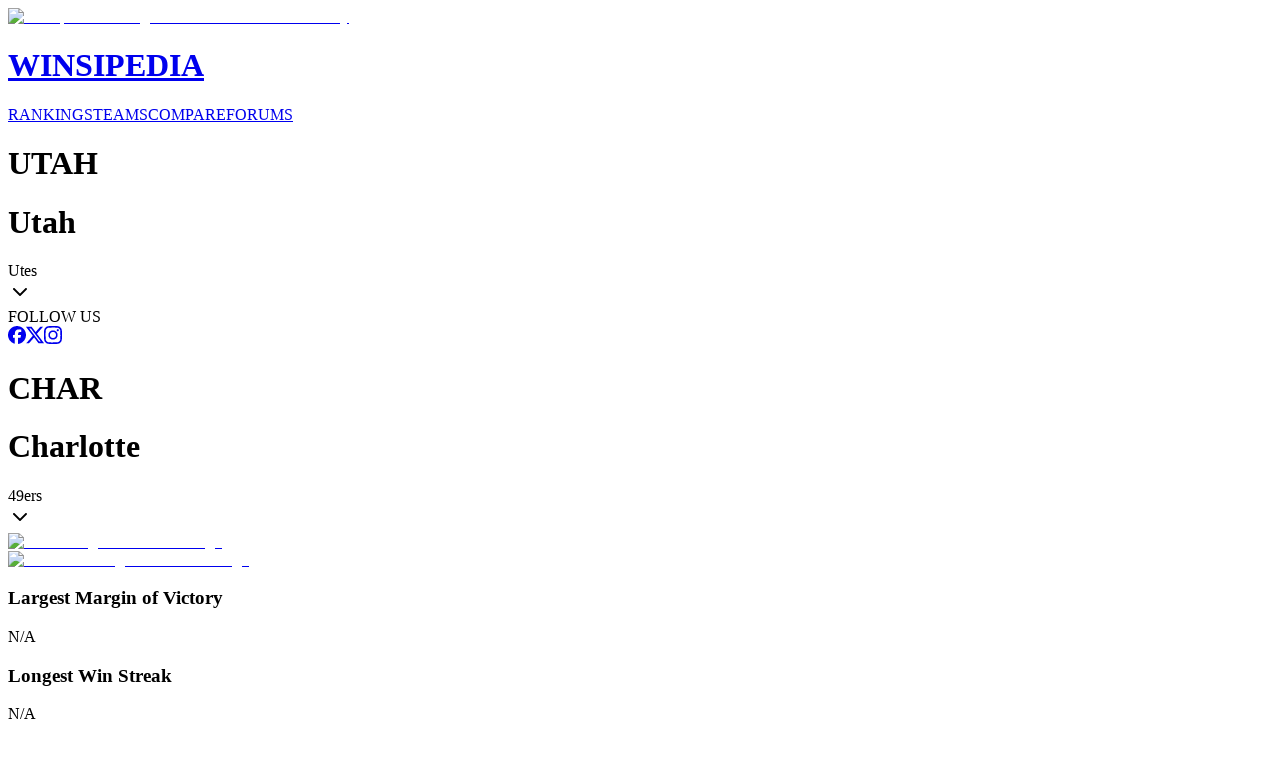

--- FILE ---
content_type: text/html; charset=utf-8
request_url: https://www.winsipedia.com/utah/vs/charlotte
body_size: 22226
content:
<!DOCTYPE html><html lang="en"><head><meta charSet="utf-8"/><meta name="viewport" content="width=device-width, initial-scale=1"/><link rel="preload" href="/_next/static/media/6ef785390d7b9011-s.p.c2b2e9ef.woff2" as="font" crossorigin="" type="font/woff2"/><link rel="preload" href="/_next/static/media/85936fed935b5db0-s.p.89591f77.woff2" as="font" crossorigin="" type="font/woff2"/><link rel="preload" href="/_next/static/media/8bda34f14a064581-s.p.eafdcff3.woff2" as="font" crossorigin="" type="font/woff2"/><link rel="preload" as="image" imageSrcSet="/_next/image?url=%2Fimages%2Fbrand%2FWinsipedia.120.png&amp;w=64&amp;q=75 1x, /_next/image?url=%2Fimages%2Fbrand%2FWinsipedia.120.png&amp;w=128&amp;q=75 2x"/><link rel="stylesheet" href="/_next/static/chunks/bb22ab6e2f7fa6a4.css?dpl=dpl_GXJz83MBZG4kFeyPtBac89KfePLN" data-precedence="next"/><link rel="preload" as="script" fetchPriority="low" href="/_next/static/chunks/18fb09a492260ce0.js?dpl=dpl_GXJz83MBZG4kFeyPtBac89KfePLN"/><script src="/_next/static/chunks/2e0783534f65eeff.js?dpl=dpl_GXJz83MBZG4kFeyPtBac89KfePLN" async=""></script><script src="/_next/static/chunks/c4769791a2c00b9f.js?dpl=dpl_GXJz83MBZG4kFeyPtBac89KfePLN" async=""></script><script src="/_next/static/chunks/e1077305ab1c75ad.js?dpl=dpl_GXJz83MBZG4kFeyPtBac89KfePLN" async=""></script><script src="/_next/static/chunks/e849a1d4f50b1a56.js?dpl=dpl_GXJz83MBZG4kFeyPtBac89KfePLN" async=""></script><script src="/_next/static/chunks/turbopack-f07a5b26d27623ae.js?dpl=dpl_GXJz83MBZG4kFeyPtBac89KfePLN" async=""></script><script src="/_next/static/chunks/9343019391bf0b44.js?dpl=dpl_GXJz83MBZG4kFeyPtBac89KfePLN" async=""></script><script src="/_next/static/chunks/41fcb7b78219c7f9.js?dpl=dpl_GXJz83MBZG4kFeyPtBac89KfePLN" async=""></script><script src="/_next/static/chunks/d428caa5572fc8a5.js?dpl=dpl_GXJz83MBZG4kFeyPtBac89KfePLN" async=""></script><script src="/_next/static/chunks/f25e8d0e97d82ddf.js?dpl=dpl_GXJz83MBZG4kFeyPtBac89KfePLN" async=""></script><script src="/_next/static/chunks/6dea3890d9b60a78.js?dpl=dpl_GXJz83MBZG4kFeyPtBac89KfePLN" async=""></script><script src="/_next/static/chunks/cfd579f4c29441c1.js?dpl=dpl_GXJz83MBZG4kFeyPtBac89KfePLN" async=""></script><script src="/_next/static/chunks/ff1a16fafef87110.js?dpl=dpl_GXJz83MBZG4kFeyPtBac89KfePLN" async=""></script><script src="/_next/static/chunks/64c0a5e3a0354479.js?dpl=dpl_GXJz83MBZG4kFeyPtBac89KfePLN" async=""></script><script src="/_next/static/chunks/9c6c5ee4328eab72.js?dpl=dpl_GXJz83MBZG4kFeyPtBac89KfePLN" async=""></script><script src="/_next/static/chunks/ca203f5f65ec5da5.js?dpl=dpl_GXJz83MBZG4kFeyPtBac89KfePLN" async=""></script><script src="/_next/static/chunks/555fa7d8abc5491b.js?dpl=dpl_GXJz83MBZG4kFeyPtBac89KfePLN" async=""></script><script src="/_next/static/chunks/362264a3e9a18f8d.js?dpl=dpl_GXJz83MBZG4kFeyPtBac89KfePLN" async=""></script><link rel="preload" href="https://use.typekit.net/mid6tsx.css" as="style"/><link rel="preload" href="https://www.googletagmanager.com/gtag/js?id=G-0SWSV2865X" as="script"/><meta http-equiv="Content-Security-Policy" content="upgrade-insecure-requests"/><meta name="next-size-adjust" content=""/><title>Winsipedia - Utah vs. Charlotte football series history</title><meta name="description" content="View the complete football series history between Utah and Charlotte. Compare records, head-to-head matchups, and historical game data from Winsipedia."/><meta name="author" content="Winsipedia Team"/><meta name="keywords" content="utah vs charlotte football series history,utah vs charlotte history,utah charlotte history,utah vs charlotte,utah charlotte,football series history,college football history,college football rivalry,series history,rivalry history"/><meta name="DC.Title" content="Winsipedia College Football Database"/><meta name="DC.Description" content="Comprehensive database of college football statistics, records, rankings, and historical data."/><meta name="DC.Publisher" content="Winsipedia"/><meta name="DC.Language" content="en"/><meta name="DC.Subject" content="college football"/><meta name="DC.Subject" content="sports database"/><meta name="DC.Subject" content="statistics"/><meta name="DC.Subject" content="NCAA"/><meta name="DC.Subject" content="football records"/><meta name="DC.Rights" content="Copyright Winsipedia. All rights reserved."/><meta name="DC.Format" content="text/html"/><meta name="DC.Identifier" content="https://www.winsipedia.com"/><meta name="DC.Type" content="interactive resource"/><meta name="DC.Date.Modified" content="2026-01-17"/><meta name="team1-slug" content="utah"/><meta name="team2-slug" content="charlotte"/><meta name="page-type" content="matchup"/><link rel="canonical" href="https://www.winsipedia.com/charlotte/vs/utah"/><link rel="alternate" hrefLang="en-US" href="https://www.winsipedia.com/charlotte/vs/utah"/><link rel="alternate" hrefLang="x-default" href="https://www.winsipedia.com/charlotte/vs/utah"/><meta property="og:title" content="Winsipedia - Utah vs Charlotte football series history"/><meta property="og:description" content="Winsipedia - Database and infographics of Utah vs Charlotte football series history and all-time records, national championships, conference championships, bowl games, wins, bowl record, All-Americans, Heisman winners, and NFL Draft picks"/><meta property="og:url" content="https://www.winsipedia.com/charlotte/vs/utah"/><meta property="og:site_name" content="Winsipedia"/><meta property="og:locale" content="en_US"/><meta property="og:image" content="https://www.winsipedia.com/api/og/matchup?team1=utah&amp;team2=charlotte"/><meta property="og:image:width" content="1200"/><meta property="og:image:height" content="630"/><meta property="og:image:alt" content="Utah vs Charlotte history and series record"/><meta property="og:type" content="website"/><meta name="twitter:card" content="summary_large_image"/><meta name="twitter:site" content="@winsipedia"/><meta name="twitter:creator" content="@winsipedia"/><meta name="twitter:title" content="Winsipedia - Utah vs Charlotte football series history"/><meta name="twitter:description" content="Winsipedia - Database and infographics of Utah vs Charlotte football series history and all-time records."/><meta name="twitter:image" content="https://www.winsipedia.com/api/og/matchup?team1=utah&amp;team2=charlotte"/><link rel="icon" href="/images/brand/Winsipedia.180.png" type="image/png" sizes="180x180"/><link rel="icon" href="/images/brand/Winsipedia.120.png" type="image/png" sizes="120x120"/><link rel="icon" href="/images/brand/Winsipedia.90.png" type="image/png" sizes="90x90"/><link rel="icon" href="/images/brand/Winsipedia.60.png" type="image/png" sizes="60x60"/><link rel="apple-touch-icon" href="/images/brand/Winsipedia.180.png"/><script src="/_next/static/chunks/a6dad97d9634a72d.js?dpl=dpl_GXJz83MBZG4kFeyPtBac89KfePLN" noModule=""></script></head><body class="gudea_84d3f9a4-module__D21e1W__variable ultra_9950af6-module__WPuR3q__variable gudea_84d3f9a4-module__D21e1W__className antialiased bg-white @container/body"><div hidden=""><!--$--><!--/$--></div><style>#nprogress{pointer-events:none}#nprogress .bar{background:#38a0e8;position:fixed;z-index:1600;top: 0;left:0;width:100%;height:3px}#nprogress .peg{display:block;position:absolute;right:0;width:100px;height:100%;box-shadow:0 0 10px #38a0e8,0 0 5px #38a0e8;opacity:1;-webkit-transform:rotate(3deg) translate(0px,-4px);-ms-transform:rotate(3deg) translate(0px,-4px);transform:rotate(3deg) translate(0px,-4px)}#nprogress .spinner{display:block;position:fixed;z-index:1600;top: 15px;right:15px}#nprogress .spinner-icon{width:18px;height:18px;box-sizing:border-box;border:2px solid transparent;border-top-color:#38a0e8;border-left-color:#38a0e8;border-radius:50%;-webkit-animation:nprogress-spinner 400ms linear infinite;animation:nprogress-spinner 400ms linear infinite}.nprogress-custom-parent{overflow:hidden;position:relative}.nprogress-custom-parent #nprogress .bar,.nprogress-custom-parent #nprogress .spinner{position:absolute}@-webkit-keyframes nprogress-spinner{0%{-webkit-transform:rotate(0deg)}100%{-webkit-transform:rotate(360deg)}}@keyframes nprogress-spinner{0%{transform:rotate(0deg)}100%{transform:rotate(360deg)}}</style><header class="bg-gray-900 border-b-4 border-gray-600 p-4"><div class="raptive-wins-header-mobile w-full h-[60px] flex items-center justify-center md:hidden"></div><div class="max-w-screen-xl mx-auto grid min-[375px]:grid-cols-2 md:grid-cols-[max-content_auto_max-content] gap-2 md:gap-4 items-center"><a href="/" class="flex items-center gap-4 justify-self-start order-2 min-[375px]:order-1 min-[375px]:col-span-2 md:col-span-1"><img alt="Winsipedia - College Football Statistics and History" loading="eager" width="60" height="60" decoding="async" data-nimg="1" style="color:transparent" srcSet="/_next/image?url=%2Fimages%2Fbrand%2FWinsipedia.120.png&amp;w=64&amp;q=75 1x, /_next/image?url=%2Fimages%2Fbrand%2FWinsipedia.120.png&amp;w=128&amp;q=75 2x" src="/_next/image?url=%2Fimages%2Fbrand%2FWinsipedia.120.png&amp;w=128&amp;q=75"/><div class="text-white"><h1 class="text-2xl font-bold tracking-wide font-clarendon">WINSIPEDIA</h1></div></a><nav class="flex justify-center min-[375px]:justify-start md:justify-start text-xs md:text-sm font-bold order-3 min-[375px]:order-2" role="navigation" aria-label="Main navigation"><a href="/ranking" class="text-winsi-blue hover:text-blue-300 focus:text-blue-300 focus:outline-none focus:ring-2 focus:ring-winsi-blue focus:ring-offset-2 focus:ring-offset-gray-900 rounded px-1 md:px-2 py-1 transition-colors">RANKINGS</a><a href="/team" class="text-winsi-blue hover:text-blue-300 focus:text-blue-300 focus:outline-none focus:ring-2 focus:ring-winsi-blue focus:ring-offset-2 focus:ring-offset-gray-900 rounded px-1 md:px-2 py-1 transition-colors">TEAMS</a><a href="/compare" class="text-winsi-blue hover:text-blue-300 focus:text-blue-300 focus:outline-none focus:ring-2 focus:ring-winsi-blue focus:ring-offset-2 focus:ring-offset-gray-900 rounded px-1 md:px-2 py-1 transition-colors">COMPARE</a><a href="/forum" class="text-winsi-blue hover:text-blue-300 focus:text-blue-300 focus:outline-none focus:ring-2 focus:ring-winsi-blue focus:ring-offset-2 focus:ring-offset-gray-900 rounded px-1 md:px-2 py-1 transition-colors">FORUMS</a></nav><div class="justify-self-end order-1 min-[375px]:order-3"><div class="flex items-center gap-2"><div class="h-6 w-14 bg-gray-700 rounded-md animate-pulse"></div><div class="h-6 w-14 bg-gray-700 rounded-md animate-pulse"></div></div></div></div></header><script type="application/ld+json">{"@context":"https://schema.org","@graph":[{"@type":"Organization","@id":"https://www.winsipedia.com/#organization","name":"Winsipedia","url":"https://www.winsipedia.com","logo":{"@type":"ImageObject","url":"https://www.winsipedia.com/images/brand/winsipedia-logo.png","width":"240","height":"240"},"description":"Winsipedia is a college football database with infographics of all-time wins, records, championships, bowl games, All-Americans, Heisman winners, NFL Draft picks, and AP Poll rankings.","foundingDate":"2009","sameAs":["https://twitter.com/winsipedia","https://facebook.com/winsipedia","https://instagram.com/winsipedia"],"contactPoint":{"@type":"ContactPoint","contactType":"Customer Service","email":"info@winsipedia.com","availableLanguage":"English"},"keywords":["college football","college football statistics","NCAA football","college football records","college football history","sports database"]},{"@type":"SportsTeam","@id":"https://www.winsipedia.com/utah#sportsTeam","name":"Utah","sport":"American Football","url":"https://www.winsipedia.com/utah","logo":"https://www.winsipedia.com/images/team-logos/utah.png","alternateName":"Utes","memberOf":{"@type":"SportsOrganization","name":"Big 12","sport":"American Football"},"sameAs":["https://twitter.com/Utah_Football","https://twitter.com/utahathletics","www.utahutes.com"],"location":{"@type":"Place","name":"Salt Lake City","address":{"@type":"PostalAddress","addressRegion":"UT"}}},{"@type":"SportsTeam","@id":"https://www.winsipedia.com/charlotte#sportsTeam","name":"Charlotte","sport":"American Football","url":"https://www.winsipedia.com/charlotte","logo":"https://www.winsipedia.com/images/team-logos/charlotte.png","alternateName":"49ers","memberOf":{"@type":"SportsOrganization","name":"The American","sport":"American Football"},"sameAs":["https://twitter.com/CharlotteFTBL","https://twitter.com/Charlotte49ers","www.charlotte49ers.com"],"location":{"@type":"Place","name":"Charlotte","address":{"@type":"PostalAddress","addressRegion":"NC"}}},{"@type":"SportsEvent","@id":"https://www.winsipedia.com/utah/vs/charlotte#sportsEvent","name":"Utah vs Charlotte Historical Series","sport":"American Football","startDate":"1869-11-06","endDate":"2026-01-17","location":{"@type":"Place","name":"Various College Football Venues","address":{"@type":"PostalAddress","addressCountry":"US"}},"competitor":[{"@type":"SportsTeam","@id":"https://www.winsipedia.com/utah#sportsTeam","name":"Utah","url":"https://www.winsipedia.com/utah"},{"@type":"SportsTeam","@id":"https://www.winsipedia.com/charlotte#sportsTeam","name":"Charlotte","url":"https://www.winsipedia.com/charlotte"}],"performer":[{"@type":"SportsTeam","@id":"https://www.winsipedia.com/utah#sportsTeam","name":"Utah","url":"https://www.winsipedia.com/utah"},{"@type":"SportsTeam","@id":"https://www.winsipedia.com/charlotte#sportsTeam","name":"Charlotte","url":"https://www.winsipedia.com/charlotte"}],"organizer":{"@type":"SportsOrganization","name":"NCAA","url":"https://www.ncaa.org"},"eventStatus":"EventPostponed","description":"The all-time series is tied 0-0 in 0 games.","image":"https://www.winsipedia.com/images/team-logos/utah.png","offers":{"@type":"Offer","url":"https://www.winsipedia.com/utah/vs/charlotte","priceCurrency":"USD","price":"0","availability":"InStock","validFrom":"2026-01-17T22:03:48.199Z"}},{"@type":"WebPage","@id":"https://www.winsipedia.com/utah/vs/charlotte#webpage","name":"Utah vs Charlotte Head-to-Head Comparison","description":"Compare Utah and Charlotte college football programs head-to-head including all-time records, championships, and statistics.","url":"https://www.winsipedia.com/utah/vs/charlotte","inLanguage":"en-US","isPartOf":{"@type":"WebSite","@id":"https://www.winsipedia.com/#website","name":"Winsipedia","url":"https://www.winsipedia.com"},"datePublished":"2026-01-17T22:03:48.199Z","dateModified":"2026-01-17T22:03:48.199Z","breadcrumb":{"@type":"BreadcrumbList","itemListElement":[{"@type":"ListItem","position":1,"name":"Home","item":"https://www.winsipedia.com"},{"@type":"ListItem","position":2,"name":"Compare","item":"https://www.winsipedia.com/compare"},{"@type":"ListItem","position":3,"name":"Utah vs Charlotte","item":"https://www.winsipedia.com/utah/vs/charlotte"}]},"mainEntity":{"@type":"SportsEvent","@id":"https://www.winsipedia.com/utah/vs/charlotte#sportsEvent","name":"Utah vs Charlotte Historical Series","sport":"American Football","startDate":"1869-11-06","endDate":"2026-01-17","location":{"@type":"Place","name":"Various College Football Venues","address":{"@type":"PostalAddress","addressCountry":"US"}},"competitor":[{"@type":"SportsTeam","@id":"https://www.winsipedia.com/utah#sportsTeam","name":"Utah","url":"https://www.winsipedia.com/utah"},{"@type":"SportsTeam","@id":"https://www.winsipedia.com/charlotte#sportsTeam","name":"Charlotte","url":"https://www.winsipedia.com/charlotte"}],"performer":[{"@type":"SportsTeam","@id":"https://www.winsipedia.com/utah#sportsTeam","name":"Utah","url":"https://www.winsipedia.com/utah"},{"@type":"SportsTeam","@id":"https://www.winsipedia.com/charlotte#sportsTeam","name":"Charlotte","url":"https://www.winsipedia.com/charlotte"}],"organizer":{"@type":"SportsOrganization","name":"NCAA","url":"https://www.ncaa.org"},"eventStatus":"EventPostponed","description":"The all-time series is tied 0-0 in 0 games.","image":"https://www.winsipedia.com/images/team-logos/utah.png","offers":{"@type":"Offer","url":"https://www.winsipedia.com/utah/vs/charlotte","priceCurrency":"USD","price":"0","availability":"InStock","validFrom":"2026-01-17T22:03:48.199Z"}}}]}</script><main><div class="bg-gray-900 text-white"><div class="container mx-auto px-4 pb-6"><div class="p-2"><div class="raptive-wins-header-mobile w-full h-[60px] flex items-center justify-center md:hidden"></div><div class="raptive-wins-header-tablet w-full h-[120px] items-center justify-center hidden md:flex lg:hidden"></div><div class="raptive-wins-header-desktop w-full h-[120px] items-center justify-center hidden lg:flex"></div></div><div class="grid grid-cols-[1fr_auto_1fr] items-start"><div class="w-full"><div class="cursor-pointer group text-left text-white" type="button" aria-haspopup="dialog" aria-expanded="false" aria-controls="radix-_R_1d9bsnpfiutb_" data-state="closed" data-slot="popover-trigger"><div class="flex items-center justify-between "><div class="flex items-baseline gap-2"><h1 class="md:hidden text-xl font-bold uppercase">UTAH</h1><h1 class="hidden md:block text-xl lg:text-3xl font-bold uppercase">Utah</h1><span class="text-sm lg:text-xl hidden md:block">Utes</span></div><svg xmlns="http://www.w3.org/2000/svg" width="24" height="24" viewBox="0 0 24 24" fill="none" stroke="currentColor" stroke-width="2" stroke-linecap="round" stroke-linejoin="round" class="lucide lucide-chevron-down h-5 w-5 opacity-60 group-hover:opacity-100 transition-opacity" aria-hidden="true"><path d="m6 9 6 6 6-6"></path></svg></div></div><div class="h-1 mt-2" style="background-color:#D42331"></div></div><div class="px-8 text-center text-sm"><div class="mb-2"><span class="text-gray-400">FOLLOW US</span></div><div class="flex gap-3"><a href="https://facebook.com/winsipedia" class="text-winsi-blue hover:text-blue-300 transition-colors" aria-label="Follow on Facebook"><svg width="18" height="18" viewBox="0 0 24 24" fill="currentColor" class=""><path d="M9.101 23.691v-7.98H6.627v-3.667h2.474v-1.58c0-4.085 1.848-5.978 5.858-5.978.401 0 .955.042 1.468.103a8.68 8.68 0 0 1 1.141.195v3.325a8.623 8.623 0 0 0-.653-.036 26.805 26.805 0 0 0-.733-.009c-.707 0-1.259.096-1.675.309a1.686 1.686 0 0 0-.679.622c-.258.42-.374.995-.374 1.752v1.297h3.919l-.386 2.103-.287 1.564h-3.246v8.245C19.396 23.238 24 18.179 24 12.044c0-6.627-5.373-12-12-12s-12 5.373-12 12c0 5.628 3.874 10.35 9.101 11.647Z"></path></svg></a><a href="https://twitter.com/winsipedia" class="text-winsi-blue hover:text-blue-300 transition-colors" aria-label="Follow on Twitter"><svg width="18" height="18" viewBox="0 0 24 24" fill="currentColor" class=""><path d="M18.901 1.153h3.68l-8.04 9.19L24 22.846h-7.406l-5.8-7.584-6.638 7.584H.474l8.6-9.83L0 1.154h7.594l5.243 6.932ZM17.61 20.644h2.039L6.486 3.24H4.298Z"></path></svg></a><a href="https://instagram.com/winsipedia" class="text-winsi-blue hover:text-blue-300 transition-colors" aria-label="Follow on Instagram"><svg width="18" height="18" viewBox="0 0 24 24" fill="currentColor" class=""><path d="M7.0301.084c-1.2768.0602-2.1487.264-2.911.5634-.7888.3075-1.4575.72-2.1228 1.3877-.6652.6677-1.075 1.3368-1.3802 2.127-.2954.7638-.4956 1.6365-.552 2.914-.0564 1.2775-.0689 1.6882-.0626 4.947.0062 3.2586.0206 3.6671.0825 4.9473.061 1.2765.264 2.1482.5635 2.9107.308.7889.72 1.4573 1.388 2.1228.6679.6655 1.3365 1.0743 2.1285 1.38.7632.295 1.6361.4961 2.9134.552 1.2773.056 1.6884.069 4.9462.0627 3.2578-.0062 3.668-.0207 4.9478-.0814 1.28-.0607 2.147-.2652 2.9098-.5633.7889-.3086 1.4578-.72 2.1228-1.3881.665-.6682 1.0745-1.3378 1.3795-2.1284.2957-.7632.4966-1.636.552-2.9124.056-1.2809.0692-1.6898.063-4.948-.0063-3.2583-.021-3.6668-.0817-4.9465-.0607-1.2797-.264-2.1487-.5633-2.9117-.3084-.7889-.72-1.4568-1.3876-2.1228C21.2982 1.33 20.628.9208 19.8378.6165 19.074.321 18.2017.1197 16.9244.0645 15.6471.0093 15.236-.005 11.977.0014 8.718.0076 8.31.0215 7.0301.0839m.1402 21.6932c-1.17-.0509-1.8053-.2453-2.2287-.408-.5606-.216-.96-.4771-1.3819-.895-.422-.4178-.6811-.8186-.9-1.378-.1644-.4234-.3624-1.058-.4171-2.228-.0595-1.2645-.072-1.6442-.079-4.848-.007-3.2037.0053-3.583.0607-4.848.05-1.169.2456-1.805.408-2.2282.216-.5613.4762-.96.895-1.3816.4188-.4217.8184-.6814 1.3783-.9003.423-.1651 1.0575-.3614 2.227-.4171 1.2655-.06 1.6447-.072 4.848-.079 3.2033-.007 3.5835.005 4.8495.0608 1.169.0508 1.8053.2445 2.228.408.5608.216.96.4754 1.3816.895.4217.4194.6816.8176.9005 1.3787.1653.4217.3617 1.056.4169 2.2263.0602 1.2655.0739 1.645.0796 4.848.0058 3.203-.0055 3.5834-.061 4.848-.051 1.17-.245 1.8055-.408 2.2294-.216.5604-.4763.96-.8954 1.3814-.419.4215-.8181.6811-1.3783.9-.4224.1649-1.0577.3617-2.2262.4174-1.2656.0595-1.6448.072-4.8493.079-3.2045.007-3.5825-.006-4.848-.0608M16.953 5.5864A1.44 1.44 0 1 0 18.39 4.144a1.44 1.44 0 0 0-1.437 1.4424M5.8385 12.012c.0067 3.4032 2.7706 6.1557 6.173 6.1493 3.4026-.0065 6.157-2.7701 6.1506-6.1733-.0065-3.4032-2.771-6.1565-6.174-6.1498-3.403.0067-6.156 2.771-6.1496 6.1738M8 12.0077a4 4 0 1 1 4.008 3.9921A3.9996 3.9996 0 0 1 8 12.0077"></path></svg></a></div></div><div class="w-full"><div class="cursor-pointer group text-right text-white" type="button" aria-haspopup="dialog" aria-expanded="false" aria-controls="radix-_R_1t9bsnpfiutb_" data-state="closed" data-slot="popover-trigger"><div class="flex items-center justify-between "><div class="flex items-baseline gap-2"><h1 class="md:hidden text-xl font-bold uppercase">CHAR</h1><h1 class="hidden md:block text-xl lg:text-3xl font-bold uppercase">Charlotte</h1><span class="text-sm lg:text-xl hidden md:block">49ers</span></div><svg xmlns="http://www.w3.org/2000/svg" width="24" height="24" viewBox="0 0 24 24" fill="none" stroke="currentColor" stroke-width="2" stroke-linecap="round" stroke-linejoin="round" class="lucide lucide-chevron-down h-5 w-5 opacity-60 group-hover:opacity-100 transition-opacity" aria-hidden="true"><path d="m6 9 6 6 6-6"></path></svg></div></div><div class="h-1 mt-2" style="background-color:#124D39"></div></div></div></div></div><div class="container mx-auto px-1 py-8 flex flex-col gap-16"><div><div class="w-full"><div class="flex gap-4 items-center justify-between"><div class="w-28 md:w-auto"><a href="/utah"><div class="relative inline-flex items-center justify-center"><img alt="Utah college football team logo" loading="lazy" width="128" height="128" decoding="async" data-nimg="1" class="object-contain" style="color:transparent" srcSet="/_next/image?url=%2Fimages%2Fteam-logos%2Futah.png&amp;w=128&amp;q=75 1x, /_next/image?url=%2Fimages%2Fteam-logos%2Futah.png&amp;w=256&amp;q=75 2x" src="/_next/image?url=%2Fimages%2Fteam-logos%2Futah.png&amp;w=256&amp;q=75"/></div></a></div><div class="w-28 md:w-auto"><a href="/charlotte"><div class="relative inline-flex items-center justify-center"><img alt="Charlotte college football team logo" loading="lazy" width="128" height="128" decoding="async" data-nimg="1" class="object-contain" style="color:transparent" srcSet="/_next/image?url=%2Fimages%2Fteam-logos%2Fcharlotte.png&amp;w=128&amp;q=75 1x, /_next/image?url=%2Fimages%2Fteam-logos%2Fcharlotte.png&amp;w=256&amp;q=75 2x" src="/_next/image?url=%2Fimages%2Fteam-logos%2Fcharlotte.png&amp;w=256&amp;q=75"/></div></a></div></div></div></div><div class="grid gap-4 md:gap-0 grid-cols-2 md:grid-cols-4"><div class="order-1 px-2 pb-4 sm:pb-0 border-b border-dashed border-muted-foreground/50 sm:border-b-0 sm:border-r sm:border-dashed sm:border-muted-foreground/50 md:border-b-0 md:border-r md:border-dashed md:border-muted-foreground/50 lg:border-b-0 lg:border-r lg:border-dashed lg:border-muted-foreground/50"><div class="text-center"><h3 class="text-xs lg:text-sm font-semibold uppercase text-gray-600 mb-2">Largest Margin of Victory</h3><div class="text-3xl sm:text-6xl font-ultra leading-none text-gray-400">N/A</div></div></div><div class="order-3 px-2 md:order-2 sm:border-b-0 sm:border-r sm:border-dashed sm:border-muted-foreground/50 md:border-b-0 md:border-r md:border-dashed md:border-muted-foreground/50 lg:border-b-0 lg:border-r lg:border-dashed lg:border-muted-foreground/50"><div class="text-center"><h3 class="text-xs lg:text-sm font-semibold uppercase text-gray-600 mb-2">Longest Win Streak</h3><div class="text-3xl sm:text-6xl font-ultra leading-none text-gray-400">N/A</div></div></div><div class="order-2 px-2 pb-4 sm:pb-0 md:order-3 border-b border-dashed border-muted-foreground/50 sm:border-b-0 md:border-b-0 md:border-r md:border-dashed md:border-muted-foreground/50 lg:border-b-0 lg:border-r lg:border-dashed lg:border-muted-foreground/50"><div class="text-center"><h3 class="text-xs lg:text-sm font-semibold uppercase text-gray-600 mb-2">Largest Margin of Victory</h3><div class="text-3xl sm:text-6xl font-ultra leading-none text-gray-400">N/A</div></div></div><div class="order-4 px-2 sm:border-b-0 md:border-b-0 md:border-r-0 lg:border-b-0 lg:border-r-0"><div class="text-center"><h3 class="text-xs lg:text-sm font-semibold uppercase text-gray-600 mb-2">Longest Win Streak</h3><div class="text-3xl sm:text-6xl font-ultra leading-none text-gray-400">N/A</div></div></div></div><div class="flex justify-center"><div class="raptive-wins-content w-full min-h-[270px] flex items-center justify-center"></div></div><div><h2 class="text-xl font-bold text-center">RECORD (WINNING %)</h2><div class="relative h-[350px] lg:h-[450px] overflow-x-scroll"><div data-slot="chart" data-chart="chart-_R_1bpbsnpfiutb_" class="[&amp;_.recharts-cartesian-axis-tick_text]:fill-muted-foreground [&amp;_.recharts-cartesian-grid_line[stroke=&#x27;#ccc&#x27;]]:stroke-border/50 [&amp;_.recharts-curve.recharts-tooltip-cursor]:stroke-border [&amp;_.recharts-polar-grid_[stroke=&#x27;#ccc&#x27;]]:stroke-border [&amp;_.recharts-radial-bar-background-sector]:fill-muted [&amp;_.recharts-rectangle.recharts-tooltip-cursor]:fill-muted [&amp;_.recharts-reference-line_[stroke=&#x27;#ccc&#x27;]]:stroke-border flex aspect-video justify-center text-xs [&amp;_.recharts-dot[stroke=&#x27;#fff&#x27;]]:stroke-transparent [&amp;_.recharts-layer]:outline-hidden [&amp;_.recharts-sector]:outline-hidden [&amp;_.recharts-sector[stroke=&#x27;#fff&#x27;]]:stroke-transparent [&amp;_.recharts-surface]:outline-hidden h-full md:w-full"><style>
 [data-chart=chart-_R_1bpbsnpfiutb_] {
  --color-team1WinPercentage: #D42331;
  --color-team2WinPercentage: #124D39;
}


.dark [data-chart=chart-_R_1bpbsnpfiutb_] {
  --color-team1WinPercentage: #D42331;
  --color-team2WinPercentage: #124D39;
}
</style><div class="recharts-responsive-container" style="width:100%;height:100%;min-width:0"></div></div></div></div><div class="flex justify-center"><div class="raptive-wins-content w-full min-h-[270px] flex items-center justify-center"></div></div><div class="grid grid-cols-3 md:grid-cols-2 gap-2"><div class="flex-1 grid grid-cols-1 lg:grid-cols-2 xl:grid-cols-3 gap-2"><div class="flex flex-row-reverse justify-around md:justify-center md:flex-col items-center gap-2 p-0 sm:py-2 rounded " style="background-color:#D42331;color:white"><div class="flex gap-2 self-center justify-center items-center"><div class="text-xl md:text-4xl font-bold leading-none -mb-[3px] sm:mb-0" style="color:white">.597</div><div class="hidden md:flex flex-col"><div class="text-xs font-normal truncate" style="color:white">735-491-31</div><div class="flex items-center gap-1"><a href="/ranking/all-time-record" class="text-xs text-winsi-blue uppercase font-semibold hover:underline flex flex-col truncate" style="color:white"><span>All-Time Record</span></a></div></div></div><div class="text-lg md:text-6xl font-ultra leading-none -mb-[4px]" style="color:white">28<sup class="text-sm md:text-3xl -top-1.5 md:-top-6.5">th</sup></div><div class="hidden md:block text-xs mt-1" style="color:white">of 136</div></div><div class="flex flex-row-reverse justify-around md:justify-center md:flex-col items-center gap-2 p-0 sm:py-2 rounded " style="background-color:transparent;color:#000"><div class="flex gap-2 self-center justify-center items-center"><div class="text-xl md:text-4xl font-bold leading-none -mb-[3px] sm:mb-0" style="color:#000">0</div><div class="hidden md:flex flex-col"><div class="flex items-center gap-1"><a href="/ranking/claimed-national-championships" class="text-xs text-winsi-blue uppercase font-semibold hover:underline flex flex-col truncate" style="color:#1e40af"><span>Claimed National</span><span>Championships</span></a></div></div></div><div class="text-lg md:text-6xl font-ultra leading-none -mb-[4px]" style="color:#D42331">47<sup class="text-sm md:text-3xl -top-1.5 md:-top-6.5">th</sup></div><div class="hidden md:block text-xs mt-1" style="color:#666">of 136</div></div><div class="flex flex-row-reverse justify-around md:justify-center md:flex-col items-center gap-2 p-0 sm:py-2 rounded " style="background-color:transparent;color:#000"><div class="flex gap-2 self-center justify-center items-center"><div class="text-xl md:text-4xl font-bold leading-none -mb-[3px] sm:mb-0" style="color:#000">0</div><div class="hidden md:flex flex-col"><div class="flex items-center gap-1"><a href="/ranking/recognized-national-championships" class="text-xs text-winsi-blue uppercase font-semibold hover:underline flex flex-col truncate" style="color:#1e40af"><span>Recognized National</span><span>Championships</span></a></div></div></div><div class="text-lg md:text-6xl font-ultra leading-none -mb-[4px]" style="color:#D42331">38<sup class="text-sm md:text-3xl -top-1.5 md:-top-6.5">th</sup></div><div class="hidden md:block text-xs mt-1" style="color:#666">of 136</div></div><div class="flex flex-row-reverse justify-around md:justify-center md:flex-col items-center gap-2 p-0 sm:py-2 rounded " style="background-color:#D42331;color:white"><div class="flex gap-2 self-center justify-center items-center"><div class="text-xl md:text-4xl font-bold leading-none -mb-[3px] sm:mb-0" style="color:white">28</div><div class="hidden md:flex flex-col"><div class="flex items-center gap-1"><a href="/ranking/conference-championships" class="text-xs text-winsi-blue uppercase font-semibold hover:underline flex flex-col truncate" style="color:white"><span>Conference</span><span>Championships</span></a></div></div></div><div class="text-lg md:text-6xl font-ultra leading-none -mb-[4px]" style="color:white">10<sup class="text-sm md:text-3xl -top-1.5 md:-top-6.5">th</sup></div><div class="hidden md:block text-xs mt-1" style="color:white">of 136</div></div><div class="flex flex-row-reverse justify-around md:justify-center md:flex-col items-center gap-2 p-0 sm:py-2 rounded " style="background-color:#D42331;color:white"><div class="flex gap-2 self-center justify-center items-center"><div class="text-xl md:text-4xl font-bold leading-none -mb-[3px] sm:mb-0" style="color:white">27</div><div class="hidden md:flex flex-col"><div class="flex items-center gap-1"><a href="/ranking/bowl-games" class="text-xs text-winsi-blue uppercase font-semibold hover:underline flex flex-col truncate" style="color:white"><span>Bowl</span><span>Games</span></a></div></div></div><div class="text-lg md:text-6xl font-ultra leading-none -mb-[4px]" style="color:white">51<sup class="text-sm md:text-3xl -top-1.5 md:-top-6.5">st</sup></div><div class="hidden md:block text-xs mt-1" style="color:white">of 136</div></div><div class="flex flex-row-reverse justify-around md:justify-center md:flex-col items-center gap-2 p-0 sm:py-2 rounded " style="background-color:#D42331;color:white"><div class="flex gap-2 self-center justify-center items-center"><div class="text-xl md:text-4xl font-bold leading-none -mb-[3px] sm:mb-0" style="color:white">735</div><div class="hidden md:flex flex-col"><div class="flex items-center gap-1"><a href="/ranking/all-time-wins" class="text-xs text-winsi-blue uppercase font-semibold hover:underline flex flex-col truncate" style="color:white"><span>Wins</span><span>All Time</span></a></div></div></div><div class="text-lg md:text-6xl font-ultra leading-none -mb-[4px]" style="color:white">32<sup class="text-sm md:text-3xl -top-1.5 md:-top-6.5">nd</sup></div><div class="hidden md:block text-xs mt-1" style="color:white">of 136</div></div><div class="flex flex-row-reverse justify-around md:justify-center md:flex-col items-center gap-2 p-0 sm:py-2 rounded lg:hidden" style="background-color:#D42331;color:white"><div class="flex gap-2 self-center justify-center items-center"><div class="text-xl md:text-4xl font-bold leading-none -mb-[3px] sm:mb-0" style="color:white">.667</div><div class="hidden md:flex flex-col"><div class="text-xs font-normal truncate" style="color:white">18-9</div><div class="flex items-center gap-1"><a href="/ranking/bowl-record" class="text-xs text-winsi-blue uppercase font-semibold hover:underline flex flex-col truncate" style="color:white"><span>Bowl Record</span></a></div></div></div><div class="text-lg md:text-6xl font-ultra leading-none -mb-[4px]" style="color:white">4<sup class="text-sm md:text-3xl -top-1.5 md:-top-6.5">th</sup></div><div class="hidden md:block text-xs mt-1" style="color:white">of 108</div></div><div class="flex flex-row-reverse justify-around md:justify-center md:flex-col items-center gap-2 p-0 sm:py-2 rounded " style="background-color:#D42331;color:white"><div class="flex gap-2 self-center justify-center items-center"><div class="text-xl md:text-4xl font-bold leading-none -mb-[3px] sm:mb-0" style="color:white">12</div><div class="hidden md:flex flex-col"><div class="flex items-center gap-1"><a href="/ranking/all-americans" class="text-xs text-winsi-blue uppercase font-semibold hover:underline flex flex-col truncate" style="color:white"><span>Consensus</span><span>All-Americans</span></a></div></div></div><div class="text-lg md:text-6xl font-ultra leading-none -mb-[4px]" style="color:white">51<sup class="text-sm md:text-3xl -top-1.5 md:-top-6.5">st</sup></div><div class="hidden md:block text-xs mt-1" style="color:white">of 136</div></div><div class="flex flex-row-reverse justify-around md:justify-center md:flex-col items-center gap-2 p-0 sm:py-2 rounded " style="background-color:transparent;color:#000"><div class="flex gap-2 self-center justify-center items-center"><div class="text-xl md:text-4xl font-bold leading-none -mb-[3px] sm:mb-0" style="color:#000">0</div><div class="hidden md:flex flex-col"><div class="flex items-center gap-1"><a href="/ranking/heisman-winners" class="text-xs text-winsi-blue uppercase font-semibold hover:underline flex flex-col truncate" style="color:#1e40af"><span>Heisman</span><span>Winners</span></a></div></div></div><div class="text-lg md:text-6xl font-ultra leading-none -mb-[4px]" style="color:#D42331">39<sup class="text-sm md:text-3xl -top-1.5 md:-top-6.5">th</sup></div><div class="hidden md:block text-xs mt-1" style="color:#666">of 136</div></div><div class="flex flex-row-reverse justify-around md:justify-center md:flex-col items-center gap-2 p-0 sm:py-2 rounded " style="background-color:#D42331;color:white"><div class="flex gap-2 self-center justify-center items-center"><div class="text-xl md:text-4xl font-bold leading-none -mb-[3px] sm:mb-0" style="color:white">178</div><div class="hidden md:flex flex-col"><div class="flex items-center gap-1"><a href="/ranking/nfl-draft-picks" class="text-xs text-winsi-blue uppercase font-semibold hover:underline flex flex-col truncate" style="color:white"><span>NFL Draft</span><span>Picks</span></a></div></div></div><div class="text-lg md:text-6xl font-ultra leading-none -mb-[4px]" style="color:white">54<sup class="text-sm md:text-3xl -top-1.5 md:-top-6.5">th</sup></div><div class="hidden md:block text-xs mt-1" style="color:white">of 136</div></div><div class="flex flex-row-reverse justify-around md:justify-center md:flex-col items-center gap-2 p-0 sm:py-2 rounded " style="background-color:#D42331;color:white"><div class="flex gap-2 self-center justify-center items-center"><div class="text-xl md:text-4xl font-bold leading-none -mb-[3px] sm:mb-0" style="color:white">10</div><div class="hidden md:flex flex-col"><div class="flex items-center gap-1"><a href="/ranking/first-round-nfl-draft-picks" class="text-xs text-winsi-blue uppercase font-semibold hover:underline flex flex-col truncate" style="color:white"><span>First Round</span><span>Picks</span></a></div></div></div><div class="text-lg md:text-6xl font-ultra leading-none -mb-[4px]" style="color:white">57<sup class="text-sm md:text-3xl -top-1.5 md:-top-6.5">th</sup></div><div class="hidden md:block text-xs mt-1" style="color:white">of 136</div></div><div class="flex flex-row-reverse justify-around md:justify-center md:flex-col items-center gap-2 p-0 sm:py-2 rounded " style="background-color:#D42331;color:white"><div class="flex gap-2 self-center justify-center items-center"><div class="text-xl md:text-4xl font-bold leading-none -mb-[3px] sm:mb-0" style="color:white">193</div><div class="hidden md:flex flex-col"><div class="flex items-center gap-1"><a href="/ranking/weeks-in-poll" class="text-xs text-winsi-blue uppercase font-semibold hover:underline flex flex-col truncate" style="color:white"><span>Weeks in</span><span>AP Poll</span></a></div></div></div><div class="text-lg md:text-6xl font-ultra leading-none -mb-[4px]" style="color:white">49<sup class="text-sm md:text-3xl -top-1.5 md:-top-6.5">th</sup></div><div class="hidden md:block text-xs mt-1" style="color:white">of 136</div></div><div class="flex flex-row-reverse justify-around md:justify-center md:flex-col items-center gap-2 p-0 sm:py-2 rounded " style="background-color:transparent;color:#000"><div class="flex gap-2 self-center justify-center items-center"><div class="text-xl md:text-4xl font-bold leading-none -mb-[3px] sm:mb-0" style="color:#000">0</div><div class="hidden md:flex flex-col"><div class="flex items-center gap-1"><a href="/ranking/weeks-at-ap-number-one" class="text-xs text-winsi-blue uppercase font-semibold hover:underline flex flex-col truncate" style="color:#1e40af"><span>Weeks at</span><span>#1</span></a></div></div></div><div class="text-lg md:text-6xl font-ultra leading-none -mb-[4px]" style="color:#D42331">44<sup class="text-sm md:text-3xl -top-1.5 md:-top-6.5">th</sup></div><div class="hidden md:block text-xs mt-1" style="color:#666">of 136</div></div></div><div class="flex flex-col items-center justify-center gap-2 -mb-[3px] md:hidden md:gap-0"><div class="flex items-center justify-center h-9"><a href="/ranking/all-time-record" class="text-xs text-winsi-blue uppercase hover:underline text-center">All-Time Record</a></div><div class="flex items-center justify-center h-9"><a href="/ranking/claimed-national-championships" class="text-xs text-winsi-blue uppercase hover:underline text-center">Claimed National Championships</a></div><div class="flex items-center justify-center h-9"><a href="/ranking/recognized-national-championships" class="text-xs text-winsi-blue uppercase hover:underline text-center">Recognized National Championships</a></div><div class="flex items-center justify-center h-9"><a href="/ranking/conference-championships" class="text-xs text-winsi-blue uppercase hover:underline text-center">Conference Championships</a></div><div class="flex items-center justify-center h-9"><a href="/ranking/bowl-games" class="text-xs text-winsi-blue uppercase hover:underline text-center">Bowl Games</a></div><div class="flex items-center justify-center h-9"><a href="/ranking/all-time-wins" class="text-xs text-winsi-blue uppercase hover:underline text-center">Wins All Time</a></div><div class="flex items-center justify-center h-9"><a href="/ranking/bowl-record" class="text-xs text-winsi-blue uppercase hover:underline text-center">Bowl Record</a></div><div class="flex items-center justify-center h-9"><a href="/ranking/all-americans" class="text-xs text-winsi-blue uppercase hover:underline text-center">Consensus All-Americans</a></div><div class="flex items-center justify-center h-9"><a href="/ranking/heisman-winners" class="text-xs text-winsi-blue uppercase hover:underline text-center">Heisman Winners</a></div><div class="flex items-center justify-center h-9"><a href="/ranking/nfl-draft-picks" class="text-xs text-winsi-blue uppercase hover:underline text-center">NFL Draft Picks</a></div><div class="flex items-center justify-center h-9"><a href="/ranking/first-round-nfl-draft-picks" class="text-xs text-winsi-blue uppercase hover:underline text-center">First Round Picks</a></div><div class="flex items-center justify-center h-9"><a href="/ranking/weeks-in-poll" class="text-xs text-winsi-blue uppercase hover:underline text-center">Weeks in AP Poll</a></div><div class="flex items-center justify-center h-9"><a href="/ranking/weeks-at-ap-number-one" class="text-xs text-winsi-blue uppercase hover:underline text-center">Weeks at #1</a></div></div><div class="flex-1 grid grid-cols-1 lg:grid-cols-2 xl:grid-cols-3 gap-2"><div class="flex flex-row-reverse justify-around md:justify-center md:flex-col items-center gap-2 p-0 sm:py-2 rounded " style="background-color:transparent;color:#000"><div class="flex gap-2 self-center justify-center items-center"><div class="text-xl md:text-4xl font-bold leading-none -mb-[3px] sm:mb-0" style="color:#000">.327</div><div class="hidden md:flex flex-col"><div class="text-xs font-normal truncate" style="color:#666">51-105</div><div class="flex items-center gap-1"><a href="/ranking/all-time-record" class="text-xs text-winsi-blue uppercase font-semibold hover:underline flex flex-col truncate" style="color:#1e40af"><span>All-Time Record</span></a></div></div></div><div class="text-lg md:text-6xl font-ultra leading-none -mb-[4px]" style="color:#124D39">136<sup class="text-sm md:text-3xl -top-1.5 md:-top-6.5">th</sup></div><div class="hidden md:block text-xs mt-1" style="color:#666">of 136</div></div><div class="flex flex-row-reverse justify-around md:justify-center md:flex-col items-center gap-2 p-0 sm:py-2 rounded " style="background-color:transparent;color:#000"><div class="flex gap-2 self-center justify-center items-center"><div class="text-xl md:text-4xl font-bold leading-none -mb-[3px] sm:mb-0" style="color:#000">0</div><div class="hidden md:flex flex-col"><div class="flex items-center gap-1"><a href="/ranking/claimed-national-championships" class="text-xs text-winsi-blue uppercase font-semibold hover:underline flex flex-col truncate" style="color:#1e40af"><span>Claimed National</span><span>Championships</span></a></div></div></div><div class="text-lg md:text-6xl font-ultra leading-none -mb-[4px]" style="color:#124D39">47<sup class="text-sm md:text-3xl -top-1.5 md:-top-6.5">th</sup></div><div class="hidden md:block text-xs mt-1" style="color:#666">of 136</div></div><div class="flex flex-row-reverse justify-around md:justify-center md:flex-col items-center gap-2 p-0 sm:py-2 rounded " style="background-color:transparent;color:#000"><div class="flex gap-2 self-center justify-center items-center"><div class="text-xl md:text-4xl font-bold leading-none -mb-[3px] sm:mb-0" style="color:#000">0</div><div class="hidden md:flex flex-col"><div class="flex items-center gap-1"><a href="/ranking/recognized-national-championships" class="text-xs text-winsi-blue uppercase font-semibold hover:underline flex flex-col truncate" style="color:#1e40af"><span>Recognized National</span><span>Championships</span></a></div></div></div><div class="text-lg md:text-6xl font-ultra leading-none -mb-[4px]" style="color:#124D39">38<sup class="text-sm md:text-3xl -top-1.5 md:-top-6.5">th</sup></div><div class="hidden md:block text-xs mt-1" style="color:#666">of 136</div></div><div class="flex flex-row-reverse justify-around md:justify-center md:flex-col items-center gap-2 p-0 sm:py-2 rounded " style="background-color:transparent;color:#000"><div class="flex gap-2 self-center justify-center items-center"><div class="text-xl md:text-4xl font-bold leading-none -mb-[3px] sm:mb-0" style="color:#000">0</div><div class="hidden md:flex flex-col"><div class="flex items-center gap-1"><a href="/ranking/conference-championships" class="text-xs text-winsi-blue uppercase font-semibold hover:underline flex flex-col truncate" style="color:#1e40af"><span>Conference</span><span>Championships</span></a></div></div></div><div class="text-lg md:text-6xl font-ultra leading-none -mb-[4px]" style="color:#124D39">130<sup class="text-sm md:text-3xl -top-1.5 md:-top-6.5">th</sup></div><div class="hidden md:block text-xs mt-1" style="color:#666">of 136</div></div><div class="flex flex-row-reverse justify-around md:justify-center md:flex-col items-center gap-2 p-0 sm:py-2 rounded " style="background-color:transparent;color:#000"><div class="flex gap-2 self-center justify-center items-center"><div class="text-xl md:text-4xl font-bold leading-none -mb-[3px] sm:mb-0" style="color:#000">1</div><div class="hidden md:flex flex-col"><div class="flex items-center gap-1"><a href="/ranking/bowl-games" class="text-xs text-winsi-blue uppercase font-semibold hover:underline flex flex-col truncate" style="color:#1e40af"><span>Bowl</span><span>Games</span></a></div></div></div><div class="text-lg md:text-6xl font-ultra leading-none -mb-[4px]" style="color:#124D39">134<sup class="text-sm md:text-3xl -top-1.5 md:-top-6.5">th</sup></div><div class="hidden md:block text-xs mt-1" style="color:#666">of 136</div></div><div class="flex flex-row-reverse justify-around md:justify-center md:flex-col items-center gap-2 p-0 sm:py-2 rounded " style="background-color:transparent;color:#000"><div class="flex gap-2 self-center justify-center items-center"><div class="text-xl md:text-4xl font-bold leading-none -mb-[3px] sm:mb-0" style="color:#000">51</div><div class="hidden md:flex flex-col"><div class="flex items-center gap-1"><a href="/ranking/all-time-wins" class="text-xs text-winsi-blue uppercase font-semibold hover:underline flex flex-col truncate" style="color:#1e40af"><span>Wins</span><span>All Time</span></a></div></div></div><div class="text-lg md:text-6xl font-ultra leading-none -mb-[4px]" style="color:#124D39">136<sup class="text-sm md:text-3xl -top-1.5 md:-top-6.5">th</sup></div><div class="hidden md:block text-xs mt-1" style="color:#666">of 136</div></div><div class="flex flex-row-reverse justify-around md:justify-center md:flex-col items-center gap-2 p-0 sm:py-2 rounded lg:hidden" style="background-color:transparent;color:#000"><div class="flex gap-2 self-center justify-center items-center"><div class="text-xl md:text-4xl font-bold leading-none -mb-[3px] sm:mb-0" style="color:#000">.000</div><div class="hidden md:flex flex-col"><div class="text-xs font-normal truncate" style="color:#666">0-1</div><div class="flex items-center gap-1"><a href="/ranking/bowl-record" class="text-xs text-winsi-blue uppercase font-semibold hover:underline flex flex-col truncate" style="color:#1e40af"><span>Bowl Record</span></a></div></div></div><div class="text-lg md:text-6xl font-ultra leading-none -mb-[4px]" style="color:#124D39">N/R</div><div class="hidden md:block text-xs mt-1" style="color:#666">Min. 10 games</div></div><div class="flex flex-row-reverse justify-around md:justify-center md:flex-col items-center gap-2 p-0 sm:py-2 rounded " style="background-color:transparent;color:#000"><div class="flex gap-2 self-center justify-center items-center"><div class="text-xl md:text-4xl font-bold leading-none -mb-[3px] sm:mb-0" style="color:#000">0</div><div class="hidden md:flex flex-col"><div class="flex items-center gap-1"><a href="/ranking/all-americans" class="text-xs text-winsi-blue uppercase font-semibold hover:underline flex flex-col truncate" style="color:#1e40af"><span>Consensus</span><span>All-Americans</span></a></div></div></div><div class="text-lg md:text-6xl font-ultra leading-none -mb-[4px]" style="color:#124D39">108<sup class="text-sm md:text-3xl -top-1.5 md:-top-6.5">th</sup></div><div class="hidden md:block text-xs mt-1" style="color:#666">of 136</div></div><div class="flex flex-row-reverse justify-around md:justify-center md:flex-col items-center gap-2 p-0 sm:py-2 rounded " style="background-color:transparent;color:#000"><div class="flex gap-2 self-center justify-center items-center"><div class="text-xl md:text-4xl font-bold leading-none -mb-[3px] sm:mb-0" style="color:#000">0</div><div class="hidden md:flex flex-col"><div class="flex items-center gap-1"><a href="/ranking/heisman-winners" class="text-xs text-winsi-blue uppercase font-semibold hover:underline flex flex-col truncate" style="color:#1e40af"><span>Heisman</span><span>Winners</span></a></div></div></div><div class="text-lg md:text-6xl font-ultra leading-none -mb-[4px]" style="color:#124D39">39<sup class="text-sm md:text-3xl -top-1.5 md:-top-6.5">th</sup></div><div class="hidden md:block text-xs mt-1" style="color:#666">of 136</div></div><div class="flex flex-row-reverse justify-around md:justify-center md:flex-col items-center gap-2 p-0 sm:py-2 rounded " style="background-color:transparent;color:#000"><div class="flex gap-2 self-center justify-center items-center"><div class="text-xl md:text-4xl font-bold leading-none -mb-[3px] sm:mb-0" style="color:#000">4</div><div class="hidden md:flex flex-col"><div class="flex items-center gap-1"><a href="/ranking/nfl-draft-picks" class="text-xs text-winsi-blue uppercase font-semibold hover:underline flex flex-col truncate" style="color:#1e40af"><span>NFL Draft</span><span>Picks</span></a></div></div></div><div class="text-lg md:text-6xl font-ultra leading-none -mb-[4px]" style="color:#124D39">132<sup class="text-sm md:text-3xl -top-1.5 md:-top-6.5">nd</sup></div><div class="hidden md:block text-xs mt-1" style="color:#666">of 136</div></div><div class="flex flex-row-reverse justify-around md:justify-center md:flex-col items-center gap-2 p-0 sm:py-2 rounded " style="background-color:transparent;color:#000"><div class="flex gap-2 self-center justify-center items-center"><div class="text-xl md:text-4xl font-bold leading-none -mb-[3px] sm:mb-0" style="color:#000">0</div><div class="hidden md:flex flex-col"><div class="flex items-center gap-1"><a href="/ranking/first-round-nfl-draft-picks" class="text-xs text-winsi-blue uppercase font-semibold hover:underline flex flex-col truncate" style="color:#1e40af"><span>First Round</span><span>Picks</span></a></div></div></div><div class="text-lg md:text-6xl font-ultra leading-none -mb-[4px]" style="color:#124D39">113<sup class="text-sm md:text-3xl -top-1.5 md:-top-6.5">th</sup></div><div class="hidden md:block text-xs mt-1" style="color:#666">of 136</div></div><div class="flex flex-row-reverse justify-around md:justify-center md:flex-col items-center gap-2 p-0 sm:py-2 rounded " style="background-color:transparent;color:#000"><div class="flex gap-2 self-center justify-center items-center"><div class="text-xl md:text-4xl font-bold leading-none -mb-[3px] sm:mb-0" style="color:#000">0</div><div class="hidden md:flex flex-col"><div class="flex items-center gap-1"><a href="/ranking/weeks-in-poll" class="text-xs text-winsi-blue uppercase font-semibold hover:underline flex flex-col truncate" style="color:#1e40af"><span>Weeks in</span><span>AP Poll</span></a></div></div></div><div class="text-lg md:text-6xl font-ultra leading-none -mb-[4px]" style="color:#124D39">117<sup class="text-sm md:text-3xl -top-1.5 md:-top-6.5">th</sup></div><div class="hidden md:block text-xs mt-1" style="color:#666">of 136</div></div><div class="flex flex-row-reverse justify-around md:justify-center md:flex-col items-center gap-2 p-0 sm:py-2 rounded " style="background-color:transparent;color:#000"><div class="flex gap-2 self-center justify-center items-center"><div class="text-xl md:text-4xl font-bold leading-none -mb-[3px] sm:mb-0" style="color:#000">0</div><div class="hidden md:flex flex-col"><div class="flex items-center gap-1"><a href="/ranking/weeks-at-ap-number-one" class="text-xs text-winsi-blue uppercase font-semibold hover:underline flex flex-col truncate" style="color:#1e40af"><span>Weeks at</span><span>#1</span></a></div></div></div><div class="text-lg md:text-6xl font-ultra leading-none -mb-[4px]" style="color:#124D39">44<sup class="text-sm md:text-3xl -top-1.5 md:-top-6.5">th</sup></div><div class="hidden md:block text-xs mt-1" style="color:#666">of 136</div></div></div></div></div></main><!--$--><!--/$--><div class="raptive-wins-recipe w-full min-h-[270px] flex items-center justify-center"></div><footer class="bg-gray-900 text-white py-8 mt-auto"><div class="max-w-screen-xl mx-auto px-4"><div class="grid grid-cols-1 md:grid-cols-4 gap-8"><div><h3 class="font-bold text-lg mb-4 ">About Winsipedia</h3><p class="text-sm text-gray-300  leading-relaxed">Winsipedia is a college football database with infographics of all-time wins, records, championships, bowl games, All-Americans, Heisman winners, NFL Draft picks, and AP Poll rankings.</p></div><div><h3 class="font-bold text-lg mb-4 ">Pages</h3><ul class="space-y-2 text-sm "><li><a href="/ranking" class="text-gray-300 hover:text-winsi-blue transition-colors">Rankings</a></li><li><a href="/team" class="text-gray-300 hover:text-winsi-blue transition-colors">Teams</a></li><li><a href="/compare" class="text-gray-300 hover:text-winsi-blue transition-colors">Compare Teams</a></li></ul></div><div><h3 class="font-bold text-lg mb-4 ">Legal</h3><ul class="space-y-2 text-sm "><li><a href="/privacy-policy" target="_blank" class="text-gray-300 hover:text-winsi-blue transition-colors">Privacy Policy</a></li><li><a href="/terms-and-conditions" target="_blank" class="text-gray-300 hover:text-winsi-blue transition-colors">Terms &amp; Conditions</a></li><li><a href="/cookie-policy" target="_blank" class="text-gray-300 hover:text-winsi-blue transition-colors">Cookie Policy</a></li><li><a href="/contact" target="_blank" class="text-gray-300 hover:text-winsi-blue transition-colors">Contact Us</a></li></ul></div><div><h3 class="font-bold text-lg mb-4 ">Connect</h3><div class="space-y-4"><div class="flex space-x-4"><a href="https://facebook.com/winsipedia" class="text-gray-300 hover:text-winsi-blue transition-colors" aria-label="Follow on Facebook"><svg width="20" height="20" viewBox="0 0 24 24" fill="currentColor" class=""><path d="M9.101 23.691v-7.98H6.627v-3.667h2.474v-1.58c0-4.085 1.848-5.978 5.858-5.978.401 0 .955.042 1.468.103a8.68 8.68 0 0 1 1.141.195v3.325a8.623 8.623 0 0 0-.653-.036 26.805 26.805 0 0 0-.733-.009c-.707 0-1.259.096-1.675.309a1.686 1.686 0 0 0-.679.622c-.258.42-.374.995-.374 1.752v1.297h3.919l-.386 2.103-.287 1.564h-3.246v8.245C19.396 23.238 24 18.179 24 12.044c0-6.627-5.373-12-12-12s-12 5.373-12 12c0 5.628 3.874 10.35 9.101 11.647Z"></path></svg></a><a href="https://twitter.com/winsipedia" class="text-gray-300 hover:text-winsi-blue transition-colors" aria-label="Follow on Twitter"><svg width="20" height="20" viewBox="0 0 24 24" fill="currentColor" class=""><path d="M18.901 1.153h3.68l-8.04 9.19L24 22.846h-7.406l-5.8-7.584-6.638 7.584H.474l8.6-9.83L0 1.154h7.594l5.243 6.932ZM17.61 20.644h2.039L6.486 3.24H4.298Z"></path></svg></a><a href="https://instagram.com/winsipedia" class="text-gray-300 hover:text-winsi-blue transition-colors" aria-label="Follow on Instagram"><svg width="20" height="20" viewBox="0 0 24 24" fill="currentColor" class=""><path d="M7.0301.084c-1.2768.0602-2.1487.264-2.911.5634-.7888.3075-1.4575.72-2.1228 1.3877-.6652.6677-1.075 1.3368-1.3802 2.127-.2954.7638-.4956 1.6365-.552 2.914-.0564 1.2775-.0689 1.6882-.0626 4.947.0062 3.2586.0206 3.6671.0825 4.9473.061 1.2765.264 2.1482.5635 2.9107.308.7889.72 1.4573 1.388 2.1228.6679.6655 1.3365 1.0743 2.1285 1.38.7632.295 1.6361.4961 2.9134.552 1.2773.056 1.6884.069 4.9462.0627 3.2578-.0062 3.668-.0207 4.9478-.0814 1.28-.0607 2.147-.2652 2.9098-.5633.7889-.3086 1.4578-.72 2.1228-1.3881.665-.6682 1.0745-1.3378 1.3795-2.1284.2957-.7632.4966-1.636.552-2.9124.056-1.2809.0692-1.6898.063-4.948-.0063-3.2583-.021-3.6668-.0817-4.9465-.0607-1.2797-.264-2.1487-.5633-2.9117-.3084-.7889-.72-1.4568-1.3876-2.1228C21.2982 1.33 20.628.9208 19.8378.6165 19.074.321 18.2017.1197 16.9244.0645 15.6471.0093 15.236-.005 11.977.0014 8.718.0076 8.31.0215 7.0301.0839m.1402 21.6932c-1.17-.0509-1.8053-.2453-2.2287-.408-.5606-.216-.96-.4771-1.3819-.895-.422-.4178-.6811-.8186-.9-1.378-.1644-.4234-.3624-1.058-.4171-2.228-.0595-1.2645-.072-1.6442-.079-4.848-.007-3.2037.0053-3.583.0607-4.848.05-1.169.2456-1.805.408-2.2282.216-.5613.4762-.96.895-1.3816.4188-.4217.8184-.6814 1.3783-.9003.423-.1651 1.0575-.3614 2.227-.4171 1.2655-.06 1.6447-.072 4.848-.079 3.2033-.007 3.5835.005 4.8495.0608 1.169.0508 1.8053.2445 2.228.408.5608.216.96.4754 1.3816.895.4217.4194.6816.8176.9005 1.3787.1653.4217.3617 1.056.4169 2.2263.0602 1.2655.0739 1.645.0796 4.848.0058 3.203-.0055 3.5834-.061 4.848-.051 1.17-.245 1.8055-.408 2.2294-.216.5604-.4763.96-.8954 1.3814-.419.4215-.8181.6811-1.3783.9-.4224.1649-1.0577.3617-2.2262.4174-1.2656.0595-1.6448.072-4.8493.079-3.2045.007-3.5825-.006-4.848-.0608M16.953 5.5864A1.44 1.44 0 1 0 18.39 4.144a1.44 1.44 0 0 0-1.437 1.4424M5.8385 12.012c.0067 3.4032 2.7706 6.1557 6.173 6.1493 3.4026-.0065 6.157-2.7701 6.1506-6.1733-.0065-3.4032-2.771-6.1565-6.174-6.1498-3.403.0067-6.156 2.771-6.1496 6.1738M8 12.0077a4 4 0 1 1 4.008 3.9921A3.9996 3.9996 0 0 1 8 12.0077"></path></svg></a></div></div></div></div><div class="border-t border-gray-700 mt-8 pt-6"><div class="flex flex-col md:flex-row justify-between items-center"><div class="text-sm text-gray-400 ">© <!-- -->2026<!-- --> Winsipedia LLC. All rights reserved.</div></div></div></div></footer><!--$!--><template data-dgst="BAILOUT_TO_CLIENT_SIDE_RENDERING"></template><!--/$--><link rel="stylesheet" href="https://use.typekit.net/mid6tsx.css"/><script src="/_next/static/chunks/18fb09a492260ce0.js?dpl=dpl_GXJz83MBZG4kFeyPtBac89KfePLN" id="_R_" async=""></script><script>(self.__next_f=self.__next_f||[]).push([0])</script><script>self.__next_f.push([1,"1:\"$Sreact.fragment\"\n2:I[79520,[\"/_next/static/chunks/9343019391bf0b44.js?dpl=dpl_GXJz83MBZG4kFeyPtBac89KfePLN\",\"/_next/static/chunks/41fcb7b78219c7f9.js?dpl=dpl_GXJz83MBZG4kFeyPtBac89KfePLN\",\"/_next/static/chunks/d428caa5572fc8a5.js?dpl=dpl_GXJz83MBZG4kFeyPtBac89KfePLN\",\"/_next/static/chunks/f25e8d0e97d82ddf.js?dpl=dpl_GXJz83MBZG4kFeyPtBac89KfePLN\",\"/_next/static/chunks/6dea3890d9b60a78.js?dpl=dpl_GXJz83MBZG4kFeyPtBac89KfePLN\",\"/_next/static/chunks/cfd579f4c29441c1.js?dpl=dpl_GXJz83MBZG4kFeyPtBac89KfePLN\"],\"\"]\n3:I[18421,[\"/_next/static/chunks/9343019391bf0b44.js?dpl=dpl_GXJz83MBZG4kFeyPtBac89KfePLN\",\"/_next/static/chunks/41fcb7b78219c7f9.js?dpl=dpl_GXJz83MBZG4kFeyPtBac89KfePLN\",\"/_next/static/chunks/d428caa5572fc8a5.js?dpl=dpl_GXJz83MBZG4kFeyPtBac89KfePLN\",\"/_next/static/chunks/f25e8d0e97d82ddf.js?dpl=dpl_GXJz83MBZG4kFeyPtBac89KfePLN\",\"/_next/static/chunks/6dea3890d9b60a78.js?dpl=dpl_GXJz83MBZG4kFeyPtBac89KfePLN\",\"/_next/static/chunks/cfd579f4c29441c1.js?dpl=dpl_GXJz83MBZG4kFeyPtBac89KfePLN\"],\"default\"]\n4:I[5500,[\"/_next/static/chunks/9343019391bf0b44.js?dpl=dpl_GXJz83MBZG4kFeyPtBac89KfePLN\",\"/_next/static/chunks/41fcb7b78219c7f9.js?dpl=dpl_GXJz83MBZG4kFeyPtBac89KfePLN\",\"/_next/static/chunks/d428caa5572fc8a5.js?dpl=dpl_GXJz83MBZG4kFeyPtBac89KfePLN\",\"/_next/static/chunks/f25e8d0e97d82ddf.js?dpl=dpl_GXJz83MBZG4kFeyPtBac89KfePLN\",\"/_next/static/chunks/6dea3890d9b60a78.js?dpl=dpl_GXJz83MBZG4kFeyPtBac89KfePLN\",\"/_next/static/chunks/cfd579f4c29441c1.js?dpl=dpl_GXJz83MBZG4kFeyPtBac89KfePLN\"],\"Image\"]\n13:I[68027,[\"/_next/static/chunks/ff1a16fafef87110.js?dpl=dpl_GXJz83MBZG4kFeyPtBac89KfePLN\",\"/_next/static/chunks/64c0a5e3a0354479.js?dpl=dpl_GXJz83MBZG4kFeyPtBac89KfePLN\"],\"default\"]\n:HL[\"/_next/static/chunks/bb22ab6e2f7fa6a4.css?dpl=dpl_GXJz83MBZG4kFeyPtBac89KfePLN\",\"style\"]\n:HL[\"/_next/static/media/6ef785390d7b9011-s.p.c2b2e9ef.woff2\",\"font\",{\"crossOrigin\":\"\",\"type\":\"font/woff2\"}]\n:HL[\"/_next/static/media/85936fed935b5db0-s.p.89591f77.woff2\",\"font\",{\"crossOrigin\":\"\",\"type\":\"font/woff2\"}]\n:HL[\"/_next/static/media/8bda34f14a064581-s.p.eafdcff3.woff2\",\"font\",{\"crossOrigin\":\"\",\"type\":\"font/woff2\"}]\n"])</script><script>self.__next_f.push([1,"0:{\"P\":null,\"b\":\"IDz8oO9JpFw9xetdMd9JX\",\"c\":[\"\",\"utah\",\"vs\",\"charlotte\"],\"q\":\"\",\"i\":false,\"f\":[[[\"\",{\"children\":[[\"teamSlug\",\"utah\",\"d\"],{\"children\":[\"vs\",{\"children\":[[\"team2Slug\",\"charlotte\",\"d\"],{\"children\":[\"__PAGE__\",{}]}]}]}]},\"$undefined\",\"$undefined\",true],[[\"$\",\"$1\",\"c\",{\"children\":[[[\"$\",\"link\",\"0\",{\"rel\":\"stylesheet\",\"href\":\"/_next/static/chunks/bb22ab6e2f7fa6a4.css?dpl=dpl_GXJz83MBZG4kFeyPtBac89KfePLN\",\"precedence\":\"next\",\"crossOrigin\":\"$undefined\",\"nonce\":\"$undefined\"}],[\"$\",\"script\",\"script-0\",{\"src\":\"/_next/static/chunks/9343019391bf0b44.js?dpl=dpl_GXJz83MBZG4kFeyPtBac89KfePLN\",\"async\":true,\"nonce\":\"$undefined\"}],[\"$\",\"script\",\"script-1\",{\"src\":\"/_next/static/chunks/41fcb7b78219c7f9.js?dpl=dpl_GXJz83MBZG4kFeyPtBac89KfePLN\",\"async\":true,\"nonce\":\"$undefined\"}],[\"$\",\"script\",\"script-2\",{\"src\":\"/_next/static/chunks/d428caa5572fc8a5.js?dpl=dpl_GXJz83MBZG4kFeyPtBac89KfePLN\",\"async\":true,\"nonce\":\"$undefined\"}],[\"$\",\"script\",\"script-3\",{\"src\":\"/_next/static/chunks/f25e8d0e97d82ddf.js?dpl=dpl_GXJz83MBZG4kFeyPtBac89KfePLN\",\"async\":true,\"nonce\":\"$undefined\"}],[\"$\",\"script\",\"script-4\",{\"src\":\"/_next/static/chunks/6dea3890d9b60a78.js?dpl=dpl_GXJz83MBZG4kFeyPtBac89KfePLN\",\"async\":true,\"nonce\":\"$undefined\"}],[\"$\",\"script\",\"script-5\",{\"src\":\"/_next/static/chunks/cfd579f4c29441c1.js?dpl=dpl_GXJz83MBZG4kFeyPtBac89KfePLN\",\"async\":true,\"nonce\":\"$undefined\"}]],[\"$\",\"html\",null,{\"lang\":\"en\",\"children\":[[\"$\",\"head\",null,{\"children\":[[\"$\",\"$L2\",null,{\"id\":\"adthrive-script\",\"data-cfasync\":\"false\",\"async\":true,\"suppressHydrationWarning\":true,\"strategy\":\"lazyOnload\",\"dangerouslySetInnerHTML\":{\"__html\":\"\\n                (function(w, d) {\\n                  w.adthrive = w.adthrive || {};\\n                  w.adthrive.cmd = w.adthrive.cmd || [];\\n                  w.adthrive.plugin = 'adthrive-ads-manual';\\n                  w.adthrive.host = 'ads.adthrive.com';\\n                  var s = d.createElement('script');\\n                  s.async = true;\\n                  s.referrerpolicy='no-referrer-when-downgrade';\\n                  s.src = 'https://' + w.adthrive.host + '/sites/681d0645f75c9632473d5502/ads.min.js?referrer=' + w.encodeURIComponent(w.location.href) + '\u0026cb=' + (Math.floor(Math.random() * 100) + 1);\\n                  var n = d.getElementsByTagName('script')[0];\\n                  if (n \u0026\u0026 n.parentNode) n.parentNode.insertBefore(s, n);\\n                })(window, document);\\n              \"}}],[\"$\",\"meta\",null,{\"httpEquiv\":\"Content-Security-Policy\",\"content\":\"upgrade-insecure-requests\"}]]}],[\"$\",\"body\",null,{\"className\":\"gudea_84d3f9a4-module__D21e1W__variable ultra_9950af6-module__WPuR3q__variable gudea_84d3f9a4-module__D21e1W__className antialiased bg-white @container/body\",\"children\":[[\"$\",\"$L3\",null,{\"color\":\"#38a0e8\"}],[\"$\",\"header\",null,{\"className\":\"bg-gray-900 border-b-4 border-gray-600 p-4\",\"children\":[[\"$\",\"div\",null,{\"suppressHydrationWarning\":true,\"className\":\"raptive-wins-header-mobile w-full h-[60px] flex items-center justify-center md:hidden\"}],[\"$\",\"div\",null,{\"className\":\"max-w-screen-xl mx-auto grid min-[375px]:grid-cols-2 md:grid-cols-[max-content_auto_max-content] gap-2 md:gap-4 items-center\",\"children\":[[\"$\",\"a\",null,{\"href\":\"/\",\"className\":\"flex items-center gap-4 justify-self-start order-2 min-[375px]:order-1 min-[375px]:col-span-2 md:col-span-1\",\"children\":[[\"$\",\"$L4\",null,{\"src\":\"/images/brand/Winsipedia.120.png\",\"alt\":\"Winsipedia - College Football Statistics and History\",\"width\":60,\"height\":60,\"loading\":\"eager\"}],[\"$\",\"div\",null,{\"className\":\"text-white\",\"children\":[\"$\",\"h1\",null,{\"className\":\"text-2xl font-bold tracking-wide font-clarendon\",\"children\":\"WINSIPEDIA\"}]}]]}],[\"$\",\"nav\",null,{\"className\":\"flex justify-center min-[375px]:justify-start md:justify-start text-xs md:text-sm font-bold order-3 min-[375px]:order-2\",\"role\":\"navigation\",\"aria-label\":\"Main navigation\",\"children\":[[\"$\",\"a\",\"/ranking\",{\"href\":\"/ranking\",\"target\":\"$undefined\",\"rel\":\"$undefined\",\"className\":\"text-winsi-blue hover:text-blue-300 focus:text-blue-300 focus:outline-none focus:ring-2 focus:ring-winsi-blue focus:ring-offset-2 focus:ring-offset-gray-900 rounded px-1 md:px-2 py-1 transition-colors\",\"children\":\"RANKINGS\"}],\"$L5\",\"$L6\",\"$L7\"]}],\"$L8\"]}]]}],\"$L9\",\"$La\",\"$Lb\",\"$Lc\",\"$Ld\"]}]]}]]}],{\"children\":[\"$Le\",{\"children\":[\"$Lf\",{\"children\":[\"$L10\",{\"children\":[\"$L11\",{},null,false,false]},null,false,false]},null,false,false]},null,false,false]},null,false,false],\"$L12\",false]],\"m\":\"$undefined\",\"G\":[\"$13\",[]],\"S\":true}\n"])</script><script>self.__next_f.push([1,"14:I[35234,[\"/_next/static/chunks/9343019391bf0b44.js?dpl=dpl_GXJz83MBZG4kFeyPtBac89KfePLN\",\"/_next/static/chunks/41fcb7b78219c7f9.js?dpl=dpl_GXJz83MBZG4kFeyPtBac89KfePLN\",\"/_next/static/chunks/d428caa5572fc8a5.js?dpl=dpl_GXJz83MBZG4kFeyPtBac89KfePLN\",\"/_next/static/chunks/f25e8d0e97d82ddf.js?dpl=dpl_GXJz83MBZG4kFeyPtBac89KfePLN\",\"/_next/static/chunks/6dea3890d9b60a78.js?dpl=dpl_GXJz83MBZG4kFeyPtBac89KfePLN\",\"/_next/static/chunks/cfd579f4c29441c1.js?dpl=dpl_GXJz83MBZG4kFeyPtBac89KfePLN\"],\"UserNav\"]\n15:I[39756,[\"/_next/static/chunks/ff1a16fafef87110.js?dpl=dpl_GXJz83MBZG4kFeyPtBac89KfePLN\",\"/_next/static/chunks/64c0a5e3a0354479.js?dpl=dpl_GXJz83MBZG4kFeyPtBac89KfePLN\"],\"default\"]\n16:I[37457,[\"/_next/static/chunks/ff1a16fafef87110.js?dpl=dpl_GXJz83MBZG4kFeyPtBac89KfePLN\",\"/_next/static/chunks/64c0a5e3a0354479.js?dpl=dpl_GXJz83MBZG4kFeyPtBac89KfePLN\"],\"default\"]\n19:I[54576,[\"/_next/static/chunks/9343019391bf0b44.js?dpl=dpl_GXJz83MBZG4kFeyPtBac89KfePLN\",\"/_next/static/chunks/41fcb7b78219c7f9.js?dpl=dpl_GXJz83MBZG4kFeyPtBac89KfePLN\",\"/_next/static/chunks/d428caa5572fc8a5.js?dpl=dpl_GXJz83MBZG4kFeyPtBac89KfePLN\",\"/_next/static/chunks/f25e8d0e97d82ddf.js?dpl=dpl_GXJz83MBZG4kFeyPtBac89KfePLN\",\"/_next/static/chunks/6dea3890d9b60a78.js?dpl=dpl_GXJz83MBZG4kFeyPtBac89KfePLN\",\"/_next/static/chunks/cfd579f4c29441c1.js?dpl=dpl_GXJz83MBZG4kFeyPtBac89KfePLN\"],\"GoogleAnalytics\"]\n1a:I[2355,[\"/_next/static/chunks/9343019391bf0b44.js?dpl=dpl_GXJz83MBZG4kFeyPtBac89KfePLN\",\"/_next/static/chunks/41fcb7b78219c7f9.js?dpl=dpl_GXJz83MBZG4kFeyPtBac89KfePLN\",\"/_next/static/chunks/d428caa5572fc8a5.js?dpl=dpl_GXJz83MBZG4kFeyPtBac89KfePLN\",\"/_next/static/chunks/f25e8d0e97d82ddf.js?dpl=dpl_GXJz83MBZG4kFeyPtBac89KfePLN\",\"/_next/static/chunks/6dea3890d9b60a78.js?dpl=dpl_GXJz83MBZG4kFeyPtBac89KfePLN\",\"/_next/static/chunks/cfd579f4c29441c1.js?dpl=dpl_GXJz83MBZG4kFeyPtBac89KfePLN\"],\"Analytics\"]\n1c:I[97367,[\"/_next/static/chunks/ff1a16fafef87110.js?dpl=dpl_GXJz83MBZG4kFeyPtBac89KfePLN\",\"/_next/static/chunks/64c0a5e3a0354479.js?dpl=dpl_GXJz83MBZG4kFeyPtBac89KfePLN\"],\"OutletBoundary\"]\n1d:\"$Sreact.suspense\"\n1f:I[97367,[\"/_next/static/chunks/ff1a16fafef87110.js?dpl=dpl_GXJz83MBZG4kFeyPtBac89KfePLN\",\"/_next/static/chunks/64c0a5e3a0354479.js?dpl=dpl_GXJz83MBZG4kFeyPtBac89KfePLN\"],\"ViewportBoundary\"]\n21:I[97367,[\"/_next/static/chunks/ff1a16fafef87110.js?dpl=dpl_GXJz83MBZG4kFeyPtBac89KfePLN\",\"/_next/static/chunks/64c0a5e3a0354479.js?dpl=dpl_GXJz83MBZG4kFeyPtBac89KfePLN\"],\"MetadataBoundary\"]\n:HL[\"https://use.typekit.net/mid6tsx.css\",\"style\"]\n5:[\"$\",\"a\",\"/team\",{\"href\":\"/team\",\"target\":\"$undefined\",\"rel\":\"$undefined\",\"className\":\"text-winsi-blue hover:text-blue-300 focus:text-blue-300 focus:outline-none focus:ring-2 focus:ring-winsi-blue focus:ring-offset-2 focus:ring-offset-gray-900 rounded px-1 md:px-2 py-1 transition-colors\",\"children\":\"TEAMS\"}]\n6:[\"$\",\"a\",\"/compare\",{\"href\":\"/compare\",\"target\":\"$undefined\",\"rel\":\"$undefined\",\"className\":\"text-winsi-blue hover:text-blue-300 focus:text-blue-300 focus:outline-none focus:ring-2 focus:ring-winsi-blue focus:ring-offset-2 focus:ring-offset-gray-900 rounded px-1 md:px-2 py-1 transition-colors\",\"children\":\"COMPARE\"}]\n7:[\"$\",\"a\",\"/forum\",{\"href\":\"/forum\",\"target\":\"$undefined\",\"rel\":\"$undefined\",\"className\":\"text-winsi-blue hover:text-blue-300 focus:text-blue-300 focus:outline-none focus:ring-2 focus:ring-winsi-blue focus:ring-offset-2 focus:ring-offset-gray-900 rounded px-1 md:px-2 py-1 transition-colors\",\"children\":\"FORUMS\"}]\n8:[\"$\",\"div\",null,{\"className\":\"justify-self-end order-1 min-[375px]:order-3\",\"children\":[\"$\",\"$L14\",null,{}]}]\n"])</script><script>self.__next_f.push([1,"9:[\"$\",\"$L15\",null,{\"parallelRouterKey\":\"children\",\"error\":\"$undefined\",\"errorStyles\":\"$undefined\",\"errorScripts\":\"$undefined\",\"template\":[\"$\",\"$L16\",null,{}],\"templateStyles\":\"$undefined\",\"templateScripts\":\"$undefined\",\"notFound\":[[\"$\",\"div\",null,{\"className\":\"container mx-auto px-4 py-16 text-center\",\"children\":[\"$\",\"div\",null,{\"className\":\"max-w-md mx-auto\",\"children\":[[\"$\",\"h1\",null,{\"className\":\"text-6xl font-bold text-muted-foreground mb-4\",\"children\":\"404\"}],[\"$\",\"h2\",null,{\"className\":\"text-2xl font-semibold mb-4\",\"children\":\"Page Not Found\"}],[\"$\",\"p\",null,{\"className\":\"text-muted-foreground mb-8\",\"children\":\"The page you're looking for doesn't exist or the team/category you requested is not available.\"}],[\"$\",\"div\",null,{\"className\":\"space-y-4\",\"children\":[[\"$\",\"a\",null,{\"href\":\"/\",\"children\":\"Return Home\",\"data-slot\":\"button\",\"className\":\"inline-flex items-center justify-center gap-2 whitespace-nowrap rounded-md text-sm font-medium transition-all disabled:pointer-events-none disabled:opacity-50 [\u0026_svg]:pointer-events-none [\u0026_svg:not([class*='size-'])]:size-4 shrink-0 [\u0026_svg]:shrink-0 outline-none focus-visible:border-ring focus-visible:ring-ring/50 focus-visible:ring-[3px] aria-invalid:ring-destructive/20 dark:aria-invalid:ring-destructive/40 aria-invalid:border-destructive bg-primary text-primary-foreground shadow-xs hover:bg-primary/90 h-9 px-4 py-2 has-[\u003esvg]:px-3\",\"ref\":null}],[\"$\",\"div\",null,{\"className\":\"text-sm text-muted-foreground\",\"children\":[[\"$\",\"p\",null,{\"children\":\"Looking for a specific team or matchup?\"}],[\"$\",\"div\",null,{\"className\":\"mt-2 space-x-4\",\"children\":[[\"$\",\"a\",null,{\"href\":\"/team\",\"className\":\"text-primary hover:underline\",\"children\":\"Browse Teams\"}],[\"$\",\"a\",null,{\"href\":\"/ranking\",\"className\":\"text-primary hover:underline\",\"children\":\"View Rankings\"}]]}]]}]]}]]}]}],[]],\"forbidden\":\"$undefined\",\"unauthorized\":\"$undefined\"}]\n"])</script><script>self.__next_f.push([1,"17:T7c4,"])</script><script>self.__next_f.push([1,"M7.0301.084c-1.2768.0602-2.1487.264-2.911.5634-.7888.3075-1.4575.72-2.1228 1.3877-.6652.6677-1.075 1.3368-1.3802 2.127-.2954.7638-.4956 1.6365-.552 2.914-.0564 1.2775-.0689 1.6882-.0626 4.947.0062 3.2586.0206 3.6671.0825 4.9473.061 1.2765.264 2.1482.5635 2.9107.308.7889.72 1.4573 1.388 2.1228.6679.6655 1.3365 1.0743 2.1285 1.38.7632.295 1.6361.4961 2.9134.552 1.2773.056 1.6884.069 4.9462.0627 3.2578-.0062 3.668-.0207 4.9478-.0814 1.28-.0607 2.147-.2652 2.9098-.5633.7889-.3086 1.4578-.72 2.1228-1.3881.665-.6682 1.0745-1.3378 1.3795-2.1284.2957-.7632.4966-1.636.552-2.9124.056-1.2809.0692-1.6898.063-4.948-.0063-3.2583-.021-3.6668-.0817-4.9465-.0607-1.2797-.264-2.1487-.5633-2.9117-.3084-.7889-.72-1.4568-1.3876-2.1228C21.2982 1.33 20.628.9208 19.8378.6165 19.074.321 18.2017.1197 16.9244.0645 15.6471.0093 15.236-.005 11.977.0014 8.718.0076 8.31.0215 7.0301.0839m.1402 21.6932c-1.17-.0509-1.8053-.2453-2.2287-.408-.5606-.216-.96-.4771-1.3819-.895-.422-.4178-.6811-.8186-.9-1.378-.1644-.4234-.3624-1.058-.4171-2.228-.0595-1.2645-.072-1.6442-.079-4.848-.007-3.2037.0053-3.583.0607-4.848.05-1.169.2456-1.805.408-2.2282.216-.5613.4762-.96.895-1.3816.4188-.4217.8184-.6814 1.3783-.9003.423-.1651 1.0575-.3614 2.227-.4171 1.2655-.06 1.6447-.072 4.848-.079 3.2033-.007 3.5835.005 4.8495.0608 1.169.0508 1.8053.2445 2.228.408.5608.216.96.4754 1.3816.895.4217.4194.6816.8176.9005 1.3787.1653.4217.3617 1.056.4169 2.2263.0602 1.2655.0739 1.645.0796 4.848.0058 3.203-.0055 3.5834-.061 4.848-.051 1.17-.245 1.8055-.408 2.2294-.216.5604-.4763.96-.8954 1.3814-.419.4215-.8181.6811-1.3783.9-.4224.1649-1.0577.3617-2.2262.4174-1.2656.0595-1.6448.072-4.8493.079-3.2045.007-3.5825-.006-4.848-.0608M16.953 5.5864A1.44 1.44 0 1 0 18.39 4.144a1.44 1.44 0 0 0-1.437 1.4424M5.8385 12.012c.0067 3.4032 2.7706 6.1557 6.173 6.1493 3.4026-.0065 6.157-2.7701 6.1506-6.1733-.0065-3.4032-2.771-6.1565-6.174-6.1498-3.403.0067-6.156 2.771-6.1496 6.1738M8 12.0077a4 4 0 1 1 4.008 3.9921A3.9996 3.9996 0 0 1 8 12.0077"])</script><script>self.__next_f.push([1,"a:[[\"$\",\"div\",null,{\"suppressHydrationWarning\":true,\"className\":\"raptive-wins-recipe w-full min-h-[270px] flex items-center justify-center\"}],[\"$\",\"footer\",null,{\"className\":\"bg-gray-900 text-white py-8 mt-auto\",\"children\":[\"$\",\"div\",null,{\"className\":\"max-w-screen-xl mx-auto px-4\",\"children\":[[\"$\",\"div\",null,{\"className\":\"grid grid-cols-1 md:grid-cols-4 gap-8\",\"children\":[[\"$\",\"div\",null,{\"children\":[[\"$\",\"h3\",null,{\"className\":\"font-bold text-lg mb-4 \",\"children\":\"About Winsipedia\"}],[\"$\",\"p\",null,{\"className\":\"text-sm text-gray-300  leading-relaxed\",\"children\":\"Winsipedia is a college football database with infographics of all-time wins, records, championships, bowl games, All-Americans, Heisman winners, NFL Draft picks, and AP Poll rankings.\"}]]}],[\"$\",\"div\",null,{\"children\":[[\"$\",\"h3\",null,{\"className\":\"font-bold text-lg mb-4 \",\"children\":\"Pages\"}],[\"$\",\"ul\",null,{\"className\":\"space-y-2 text-sm \",\"children\":[[\"$\",\"li\",null,{\"children\":[\"$\",\"a\",null,{\"href\":\"/ranking\",\"className\":\"text-gray-300 hover:text-winsi-blue transition-colors\",\"children\":\"Rankings\"}]}],[\"$\",\"li\",null,{\"children\":[\"$\",\"a\",null,{\"href\":\"/team\",\"className\":\"text-gray-300 hover:text-winsi-blue transition-colors\",\"children\":\"Teams\"}]}],[\"$\",\"li\",null,{\"children\":[\"$\",\"a\",null,{\"href\":\"/compare\",\"className\":\"text-gray-300 hover:text-winsi-blue transition-colors\",\"children\":\"Compare Teams\"}]}]]}]]}],[\"$\",\"div\",null,{\"children\":[[\"$\",\"h3\",null,{\"className\":\"font-bold text-lg mb-4 \",\"children\":\"Legal\"}],[\"$\",\"ul\",null,{\"className\":\"space-y-2 text-sm \",\"children\":[[\"$\",\"li\",null,{\"children\":[\"$\",\"a\",null,{\"href\":\"/privacy-policy\",\"target\":\"_blank\",\"className\":\"text-gray-300 hover:text-winsi-blue transition-colors\",\"children\":\"Privacy Policy\"}]}],[\"$\",\"li\",null,{\"children\":[\"$\",\"a\",null,{\"href\":\"/terms-and-conditions\",\"target\":\"_blank\",\"className\":\"text-gray-300 hover:text-winsi-blue transition-colors\",\"children\":\"Terms \u0026 Conditions\"}]}],[\"$\",\"li\",null,{\"children\":[\"$\",\"a\",null,{\"href\":\"/cookie-policy\",\"target\":\"_blank\",\"className\":\"text-gray-300 hover:text-winsi-blue transition-colors\",\"children\":\"Cookie Policy\"}]}],[\"$\",\"li\",null,{\"children\":[\"$\",\"a\",null,{\"href\":\"/contact\",\"target\":\"_blank\",\"className\":\"text-gray-300 hover:text-winsi-blue transition-colors\",\"children\":\"Contact Us\"}]}]]}]]}],[\"$\",\"div\",null,{\"children\":[[\"$\",\"h3\",null,{\"className\":\"font-bold text-lg mb-4 \",\"children\":\"Connect\"}],[\"$\",\"div\",null,{\"className\":\"space-y-4\",\"children\":[\"$\",\"div\",null,{\"className\":\"flex space-x-4\",\"children\":[[\"$\",\"a\",\"facebook\",{\"href\":\"https://facebook.com/winsipedia\",\"className\":\"text-gray-300 hover:text-winsi-blue transition-colors\",\"aria-label\":\"Follow on Facebook\",\"children\":[\"$\",\"svg\",null,{\"width\":20,\"height\":20,\"viewBox\":\"0 0 24 24\",\"fill\":\"currentColor\",\"className\":\"\",\"children\":[\"$\",\"path\",null,{\"d\":\"M9.101 23.691v-7.98H6.627v-3.667h2.474v-1.58c0-4.085 1.848-5.978 5.858-5.978.401 0 .955.042 1.468.103a8.68 8.68 0 0 1 1.141.195v3.325a8.623 8.623 0 0 0-.653-.036 26.805 26.805 0 0 0-.733-.009c-.707 0-1.259.096-1.675.309a1.686 1.686 0 0 0-.679.622c-.258.42-.374.995-.374 1.752v1.297h3.919l-.386 2.103-.287 1.564h-3.246v8.245C19.396 23.238 24 18.179 24 12.044c0-6.627-5.373-12-12-12s-12 5.373-12 12c0 5.628 3.874 10.35 9.101 11.647Z\"}]}]}],[\"$\",\"a\",\"twitter\",{\"href\":\"https://twitter.com/winsipedia\",\"className\":\"text-gray-300 hover:text-winsi-blue transition-colors\",\"aria-label\":\"Follow on Twitter\",\"children\":[\"$\",\"svg\",null,{\"width\":20,\"height\":20,\"viewBox\":\"0 0 24 24\",\"fill\":\"currentColor\",\"className\":\"\",\"children\":[\"$\",\"path\",null,{\"d\":\"M18.901 1.153h3.68l-8.04 9.19L24 22.846h-7.406l-5.8-7.584-6.638 7.584H.474l8.6-9.83L0 1.154h7.594l5.243 6.932ZM17.61 20.644h2.039L6.486 3.24H4.298Z\"}]}]}],[\"$\",\"a\",\"instagram\",{\"href\":\"https://instagram.com/winsipedia\",\"className\":\"text-gray-300 hover:text-winsi-blue transition-colors\",\"aria-label\":\"Follow on Instagram\",\"children\":[\"$\",\"svg\",null,{\"width\":20,\"height\":20,\"viewBox\":\"0 0 24 24\",\"fill\":\"currentColor\",\"className\":\"\",\"children\":[\"$\",\"path\",null,{\"d\":\"$17\"}]}]}]]}]}]]}]]}],\"$L18\"]}]}],false]\n"])</script><script>self.__next_f.push([1,"b:[\"$\",\"$L19\",null,{\"gaId\":\"G-0SWSV2865X\"}]\nc:[\"$\",\"$L1a\",null,{}]\nd:[\"$\",\"link\",null,{\"rel\":\"stylesheet\",\"href\":\"https://use.typekit.net/mid6tsx.css\"}]\ne:[\"$\",\"$1\",\"c\",{\"children\":[null,[\"$\",\"$L15\",null,{\"parallelRouterKey\":\"children\",\"error\":\"$undefined\",\"errorStyles\":\"$undefined\",\"errorScripts\":\"$undefined\",\"template\":[\"$\",\"$L16\",null,{}],\"templateStyles\":\"$undefined\",\"templateScripts\":\"$undefined\",\"notFound\":\"$undefined\",\"forbidden\":\"$undefined\",\"unauthorized\":\"$undefined\"}]]}]\nf:[\"$\",\"$1\",\"c\",{\"children\":[null,[\"$\",\"$L15\",null,{\"parallelRouterKey\":\"children\",\"error\":\"$undefined\",\"errorStyles\":\"$undefined\",\"errorScripts\":\"$undefined\",\"template\":[\"$\",\"$L16\",null,{}],\"templateStyles\":\"$undefined\",\"templateScripts\":\"$undefined\",\"notFound\":\"$undefined\",\"forbidden\":\"$undefined\",\"unauthorized\":\"$undefined\"}]]}]\n10:[\"$\",\"$1\",\"c\",{\"children\":[null,[\"$\",\"$L15\",null,{\"parallelRouterKey\":\"children\",\"error\":\"$undefined\",\"errorStyles\":\"$undefined\",\"errorScripts\":\"$undefined\",\"template\":[\"$\",\"$L16\",null,{}],\"templateStyles\":\"$undefined\",\"templateScripts\":\"$undefined\",\"notFound\":\"$undefined\",\"forbidden\":\"$undefined\",\"unauthorized\":\"$undefined\"}]]}]\n11:[\"$\",\"$1\",\"c\",{\"children\":[\"$L1b\",[[\"$\",\"script\",\"script-0\",{\"src\":\"/_next/static/chunks/9c6c5ee4328eab72.js?dpl=dpl_GXJz83MBZG4kFeyPtBac89KfePLN\",\"async\":true,\"nonce\":\"$undefined\"}],[\"$\",\"script\",\"script-1\",{\"src\":\"/_next/static/chunks/ca203f5f65ec5da5.js?dpl=dpl_GXJz83MBZG4kFeyPtBac89KfePLN\",\"async\":true,\"nonce\":\"$undefined\"}],[\"$\",\"script\",\"script-2\",{\"src\":\"/_next/static/chunks/555fa7d8abc5491b.js?dpl=dpl_GXJz83MBZG4kFeyPtBac89KfePLN\",\"async\":true,\"nonce\":\"$undefined\"}],[\"$\",\"script\",\"script-3\",{\"src\":\"/_next/static/chunks/362264a3e9a18f8d.js?dpl=dpl_GXJz83MBZG4kFeyPtBac89KfePLN\",\"async\":true,\"nonce\":\"$undefined\"}]],[\"$\",\"$L1c\",null,{\"children\":[\"$\",\"$1d\",null,{\"name\":\"Next.MetadataOutlet\",\"children\":\"$@1e\"}]}]]}]\n12:[\"$\",\"$1\",\"h\",{\"children\":[null,[\"$\",\"$L1f\",null,{\"children\":\"$@20\"}],[\"$\",\"div\",null,{\"hidden\":true,\"children\":[\"$\",\"$L21\",null,{\"children\":[\"$\",\"$1d\",null,{\"name\":\"Next.Metadata\",\"children\":\"$@22\"}]}]}],[\"$\",\"meta\",null,{\"name\":\"next-size-adjust\",\"content\":\"\"}]]}]\n"])</script><script>self.__next_f.push([1,"18:[\"$\",\"div\",null,{\"className\":\"border-t border-gray-700 mt-8 pt-6\",\"children\":[\"$\",\"div\",null,{\"className\":\"flex flex-col md:flex-row justify-between items-center\",\"children\":[\"$\",\"div\",null,{\"className\":\"text-sm text-gray-400 \",\"children\":[\"© \",2026,\" Winsipedia LLC. All rights reserved.\"]}]}]}]\n"])</script><script>self.__next_f.push([1,"20:[[\"$\",\"meta\",\"0\",{\"charSet\":\"utf-8\"}],[\"$\",\"meta\",\"1\",{\"name\":\"viewport\",\"content\":\"width=device-width, initial-scale=1\"}]]\n"])</script><script>self.__next_f.push([1,"22:[[\"$\",\"title\",\"0\",{\"children\":\"Winsipedia - Utah vs. Charlotte football series history\"}],[\"$\",\"meta\",\"1\",{\"name\":\"description\",\"content\":\"View the complete football series history between Utah and Charlotte. Compare records, head-to-head matchups, and historical game data from Winsipedia.\"}],[\"$\",\"meta\",\"2\",{\"name\":\"author\",\"content\":\"Winsipedia Team\"}],[\"$\",\"meta\",\"3\",{\"name\":\"keywords\",\"content\":\"utah vs charlotte football series history,utah vs charlotte history,utah charlotte history,utah vs charlotte,utah charlotte,football series history,college football history,college football rivalry,series history,rivalry history\"}],[\"$\",\"meta\",\"4\",{\"name\":\"DC.Title\",\"content\":\"Winsipedia College Football Database\"}],[\"$\",\"meta\",\"5\",{\"name\":\"DC.Description\",\"content\":\"Comprehensive database of college football statistics, records, rankings, and historical data.\"}],[\"$\",\"meta\",\"6\",{\"name\":\"DC.Publisher\",\"content\":\"Winsipedia\"}],[\"$\",\"meta\",\"7\",{\"name\":\"DC.Language\",\"content\":\"en\"}],[\"$\",\"meta\",\"8\",{\"name\":\"DC.Subject\",\"content\":\"college football\"}],[\"$\",\"meta\",\"9\",{\"name\":\"DC.Subject\",\"content\":\"sports database\"}],[\"$\",\"meta\",\"10\",{\"name\":\"DC.Subject\",\"content\":\"statistics\"}],[\"$\",\"meta\",\"11\",{\"name\":\"DC.Subject\",\"content\":\"NCAA\"}],[\"$\",\"meta\",\"12\",{\"name\":\"DC.Subject\",\"content\":\"football records\"}],[\"$\",\"meta\",\"13\",{\"name\":\"DC.Rights\",\"content\":\"Copyright Winsipedia. All rights reserved.\"}],[\"$\",\"meta\",\"14\",{\"name\":\"DC.Format\",\"content\":\"text/html\"}],[\"$\",\"meta\",\"15\",{\"name\":\"DC.Identifier\",\"content\":\"https://www.winsipedia.com\"}],[\"$\",\"meta\",\"16\",{\"name\":\"DC.Type\",\"content\":\"interactive resource\"}],[\"$\",\"meta\",\"17\",{\"name\":\"DC.Date.Modified\",\"content\":\"2026-01-17\"}],[\"$\",\"meta\",\"18\",{\"name\":\"team1-slug\",\"content\":\"utah\"}],[\"$\",\"meta\",\"19\",{\"name\":\"team2-slug\",\"content\":\"charlotte\"}],[\"$\",\"meta\",\"20\",{\"name\":\"page-type\",\"content\":\"matchup\"}],[\"$\",\"link\",\"21\",{\"rel\":\"canonical\",\"href\":\"https://www.winsipedia.com/charlotte/vs/utah\"}],[\"$\",\"link\",\"22\",{\"rel\":\"alternate\",\"hrefLang\":\"en-US\",\"href\":\"https://www.winsipedia.com/charlotte/vs/utah\"}],[\"$\",\"link\",\"23\",{\"rel\":\"alternate\",\"hrefLang\":\"x-default\",\"href\":\"https://www.winsipedia.com/charlotte/vs/utah\"}],[\"$\",\"meta\",\"24\",{\"property\":\"og:title\",\"content\":\"Winsipedia - Utah vs Charlotte football series history\"}],[\"$\",\"meta\",\"25\",{\"property\":\"og:description\",\"content\":\"Winsipedia - Database and infographics of Utah vs Charlotte football series history and all-time records, national championships, conference championships, bowl games, wins, bowl record, All-Americans, Heisman winners, and NFL Draft picks\"}],[\"$\",\"meta\",\"26\",{\"property\":\"og:url\",\"content\":\"https://www.winsipedia.com/charlotte/vs/utah\"}],[\"$\",\"meta\",\"27\",{\"property\":\"og:site_name\",\"content\":\"Winsipedia\"}],[\"$\",\"meta\",\"28\",{\"property\":\"og:locale\",\"content\":\"en_US\"}],[\"$\",\"meta\",\"29\",{\"property\":\"og:image\",\"content\":\"https://www.winsipedia.com/api/og/matchup?team1=utah\u0026team2=charlotte\"}],[\"$\",\"meta\",\"30\",{\"property\":\"og:image:width\",\"content\":\"1200\"}],[\"$\",\"meta\",\"31\",{\"property\":\"og:image:height\",\"content\":\"630\"}],[\"$\",\"meta\",\"32\",{\"property\":\"og:image:alt\",\"content\":\"Utah vs Charlotte history and series record\"}],[\"$\",\"meta\",\"33\",{\"property\":\"og:type\",\"content\":\"website\"}],[\"$\",\"meta\",\"34\",{\"name\":\"twitter:card\",\"content\":\"summary_large_image\"}],[\"$\",\"meta\",\"35\",{\"name\":\"twitter:site\",\"content\":\"@winsipedia\"}],[\"$\",\"meta\",\"36\",{\"name\":\"twitter:creator\",\"content\":\"@winsipedia\"}],[\"$\",\"meta\",\"37\",{\"name\":\"twitter:title\",\"content\":\"Winsipedia - Utah vs Charlotte football series history\"}],[\"$\",\"meta\",\"38\",{\"name\":\"twitter:description\",\"content\":\"Winsipedia - Database and infographics of Utah vs Charlotte football series history and all-time records.\"}],[\"$\",\"meta\",\"39\",{\"name\":\"twitter:image\",\"content\":\"https://www.winsipedia.com/api/og/matchup?team1=utah\u0026team2=charlotte\"}],[\"$\",\"link\",\"40\",{\"rel\":\"icon\",\"href\":\"/images/brand/Winsipedia.180.png\",\"type\":\"image/png\",\"sizes\":\"180x180\"}],[\"$\",\"link\",\"41\",{\"rel\":\"icon\",\"href\":\"/images/brand/Winsipedia.120.png\",\"type\":\"image/png\",\"sizes\":\"120x120\"}],[\"$\",\"link\",\"42\",{\"rel\":\"icon\",\"href\":\"/images/brand/Winsipedia.90.png\",\"type\":\"image/png\",\"sizes\":\"90x90\"}],\"$L23\",\"$L24\",\"$L25\"]\n"])</script><script>self.__next_f.push([1,"1e:null\n"])</script><script>self.__next_f.push([1,"26:I[27201,[\"/_next/static/chunks/ff1a16fafef87110.js?dpl=dpl_GXJz83MBZG4kFeyPtBac89KfePLN\",\"/_next/static/chunks/64c0a5e3a0354479.js?dpl=dpl_GXJz83MBZG4kFeyPtBac89KfePLN\"],\"IconMark\"]\n23:[\"$\",\"link\",\"43\",{\"rel\":\"icon\",\"href\":\"/images/brand/Winsipedia.60.png\",\"type\":\"image/png\",\"sizes\":\"60x60\"}]\n24:[\"$\",\"link\",\"44\",{\"rel\":\"apple-touch-icon\",\"href\":\"/images/brand/Winsipedia.180.png\"}]\n25:[\"$\",\"$L26\",\"45\",{}]\n"])</script><script>self.__next_f.push([1,"27:T15ee,"])</script><script>self.__next_f.push([1,"{\"@context\":\"https://schema.org\",\"@graph\":[{\"@type\":\"Organization\",\"@id\":\"https://www.winsipedia.com/#organization\",\"name\":\"Winsipedia\",\"url\":\"https://www.winsipedia.com\",\"logo\":{\"@type\":\"ImageObject\",\"url\":\"https://www.winsipedia.com/images/brand/winsipedia-logo.png\",\"width\":\"240\",\"height\":\"240\"},\"description\":\"Winsipedia is a college football database with infographics of all-time wins, records, championships, bowl games, All-Americans, Heisman winners, NFL Draft picks, and AP Poll rankings.\",\"foundingDate\":\"2009\",\"sameAs\":[\"https://twitter.com/winsipedia\",\"https://facebook.com/winsipedia\",\"https://instagram.com/winsipedia\"],\"contactPoint\":{\"@type\":\"ContactPoint\",\"contactType\":\"Customer Service\",\"email\":\"info@winsipedia.com\",\"availableLanguage\":\"English\"},\"keywords\":[\"college football\",\"college football statistics\",\"NCAA football\",\"college football records\",\"college football history\",\"sports database\"]},{\"@type\":\"SportsTeam\",\"@id\":\"https://www.winsipedia.com/utah#sportsTeam\",\"name\":\"Utah\",\"sport\":\"American Football\",\"url\":\"https://www.winsipedia.com/utah\",\"logo\":\"https://www.winsipedia.com/images/team-logos/utah.png\",\"alternateName\":\"Utes\",\"memberOf\":{\"@type\":\"SportsOrganization\",\"name\":\"Big 12\",\"sport\":\"American Football\"},\"sameAs\":[\"https://twitter.com/Utah_Football\",\"https://twitter.com/utahathletics\",\"www.utahutes.com\"],\"location\":{\"@type\":\"Place\",\"name\":\"Salt Lake City\",\"address\":{\"@type\":\"PostalAddress\",\"addressRegion\":\"UT\"}}},{\"@type\":\"SportsTeam\",\"@id\":\"https://www.winsipedia.com/charlotte#sportsTeam\",\"name\":\"Charlotte\",\"sport\":\"American Football\",\"url\":\"https://www.winsipedia.com/charlotte\",\"logo\":\"https://www.winsipedia.com/images/team-logos/charlotte.png\",\"alternateName\":\"49ers\",\"memberOf\":{\"@type\":\"SportsOrganization\",\"name\":\"The American\",\"sport\":\"American Football\"},\"sameAs\":[\"https://twitter.com/CharlotteFTBL\",\"https://twitter.com/Charlotte49ers\",\"www.charlotte49ers.com\"],\"location\":{\"@type\":\"Place\",\"name\":\"Charlotte\",\"address\":{\"@type\":\"PostalAddress\",\"addressRegion\":\"NC\"}}},{\"@type\":\"SportsEvent\",\"@id\":\"https://www.winsipedia.com/utah/vs/charlotte#sportsEvent\",\"name\":\"Utah vs Charlotte Historical Series\",\"sport\":\"American Football\",\"startDate\":\"1869-11-06\",\"endDate\":\"2026-01-17\",\"location\":{\"@type\":\"Place\",\"name\":\"Various College Football Venues\",\"address\":{\"@type\":\"PostalAddress\",\"addressCountry\":\"US\"}},\"competitor\":[{\"@type\":\"SportsTeam\",\"@id\":\"https://www.winsipedia.com/utah#sportsTeam\",\"name\":\"Utah\",\"url\":\"https://www.winsipedia.com/utah\"},{\"@type\":\"SportsTeam\",\"@id\":\"https://www.winsipedia.com/charlotte#sportsTeam\",\"name\":\"Charlotte\",\"url\":\"https://www.winsipedia.com/charlotte\"}],\"performer\":[{\"@type\":\"SportsTeam\",\"@id\":\"https://www.winsipedia.com/utah#sportsTeam\",\"name\":\"Utah\",\"url\":\"https://www.winsipedia.com/utah\"},{\"@type\":\"SportsTeam\",\"@id\":\"https://www.winsipedia.com/charlotte#sportsTeam\",\"name\":\"Charlotte\",\"url\":\"https://www.winsipedia.com/charlotte\"}],\"organizer\":{\"@type\":\"SportsOrganization\",\"name\":\"NCAA\",\"url\":\"https://www.ncaa.org\"},\"eventStatus\":\"EventPostponed\",\"description\":\"The all-time series is tied 0-0 in 0 games.\",\"image\":\"https://www.winsipedia.com/images/team-logos/utah.png\",\"offers\":{\"@type\":\"Offer\",\"url\":\"https://www.winsipedia.com/utah/vs/charlotte\",\"priceCurrency\":\"USD\",\"price\":\"0\",\"availability\":\"InStock\",\"validFrom\":\"2026-01-17T22:03:48.199Z\"}},{\"@type\":\"WebPage\",\"@id\":\"https://www.winsipedia.com/utah/vs/charlotte#webpage\",\"name\":\"Utah vs Charlotte Head-to-Head Comparison\",\"description\":\"Compare Utah and Charlotte college football programs head-to-head including all-time records, championships, and statistics.\",\"url\":\"https://www.winsipedia.com/utah/vs/charlotte\",\"inLanguage\":\"en-US\",\"isPartOf\":{\"@type\":\"WebSite\",\"@id\":\"https://www.winsipedia.com/#website\",\"name\":\"Winsipedia\",\"url\":\"https://www.winsipedia.com\"},\"datePublished\":\"2026-01-17T22:03:48.199Z\",\"dateModified\":\"2026-01-17T22:03:48.199Z\",\"breadcrumb\":{\"@type\":\"BreadcrumbList\",\"itemListElement\":[{\"@type\":\"ListItem\",\"position\":1,\"name\":\"Home\",\"item\":\"https://www.winsipedia.com\"},{\"@type\":\"ListItem\",\"position\":2,\"name\":\"Compare\",\"item\":\"https://www.winsipedia.com/compare\"},{\"@type\":\"ListItem\",\"position\":3,\"name\":\"Utah vs Charlotte\",\"item\":\"https://www.winsipedia.com/utah/vs/charlotte\"}]},\"mainEntity\":{\"@type\":\"SportsEvent\",\"@id\":\"https://www.winsipedia.com/utah/vs/charlotte#sportsEvent\",\"name\":\"Utah vs Charlotte Historical Series\",\"sport\":\"American Football\",\"startDate\":\"1869-11-06\",\"endDate\":\"2026-01-17\",\"location\":{\"@type\":\"Place\",\"name\":\"Various College Football Venues\",\"address\":{\"@type\":\"PostalAddress\",\"addressCountry\":\"US\"}},\"competitor\":[{\"@type\":\"SportsTeam\",\"@id\":\"https://www.winsipedia.com/utah#sportsTeam\",\"name\":\"Utah\",\"url\":\"https://www.winsipedia.com/utah\"},{\"@type\":\"SportsTeam\",\"@id\":\"https://www.winsipedia.com/charlotte#sportsTeam\",\"name\":\"Charlotte\",\"url\":\"https://www.winsipedia.com/charlotte\"}],\"performer\":[{\"@type\":\"SportsTeam\",\"@id\":\"https://www.winsipedia.com/utah#sportsTeam\",\"name\":\"Utah\",\"url\":\"https://www.winsipedia.com/utah\"},{\"@type\":\"SportsTeam\",\"@id\":\"https://www.winsipedia.com/charlotte#sportsTeam\",\"name\":\"Charlotte\",\"url\":\"https://www.winsipedia.com/charlotte\"}],\"organizer\":{\"@type\":\"SportsOrganization\",\"name\":\"NCAA\",\"url\":\"https://www.ncaa.org\"},\"eventStatus\":\"EventPostponed\",\"description\":\"The all-time series is tied 0-0 in 0 games.\",\"image\":\"https://www.winsipedia.com/images/team-logos/utah.png\",\"offers\":{\"@type\":\"Offer\",\"url\":\"https://www.winsipedia.com/utah/vs/charlotte\",\"priceCurrency\":\"USD\",\"price\":\"0\",\"availability\":\"InStock\",\"validFrom\":\"2026-01-17T22:03:48.199Z\"}}}]}"])</script><script>self.__next_f.push([1,"1b:[[\"$\",\"script\",null,{\"type\":\"application/ld+json\",\"dangerouslySetInnerHTML\":{\"__html\":\"$27\"}}],\"$L28\"]\n"])</script><script>self.__next_f.push([1,"2a:I[89817,[\"/_next/static/chunks/9343019391bf0b44.js?dpl=dpl_GXJz83MBZG4kFeyPtBac89KfePLN\",\"/_next/static/chunks/41fcb7b78219c7f9.js?dpl=dpl_GXJz83MBZG4kFeyPtBac89KfePLN\",\"/_next/static/chunks/d428caa5572fc8a5.js?dpl=dpl_GXJz83MBZG4kFeyPtBac89KfePLN\",\"/_next/static/chunks/f25e8d0e97d82ddf.js?dpl=dpl_GXJz83MBZG4kFeyPtBac89KfePLN\",\"/_next/static/chunks/6dea3890d9b60a78.js?dpl=dpl_GXJz83MBZG4kFeyPtBac89KfePLN\",\"/_next/static/chunks/cfd579f4c29441c1.js?dpl=dpl_GXJz83MBZG4kFeyPtBac89KfePLN\",\"/_next/static/chunks/9c6c5ee4328eab72.js?dpl=dpl_GXJz83MBZG4kFeyPtBac89KfePLN\",\"/_next/static/chunks/ca203f5f65ec5da5.js?dpl=dpl_GXJz83MBZG4kFeyPtBac89KfePLN\",\"/_next/static/chunks/555fa7d8abc5491b.js?dpl=dpl_GXJz83MBZG4kFeyPtBac89KfePLN\",\"/_next/static/chunks/362264a3e9a18f8d.js?dpl=dpl_GXJz83MBZG4kFeyPtBac89KfePLN\"],\"TeamLogo\"]\n2b:I[94519,[\"/_next/static/chunks/9343019391bf0b44.js?dpl=dpl_GXJz83MBZG4kFeyPtBac89KfePLN\",\"/_next/static/chunks/41fcb7b78219c7f9.js?dpl=dpl_GXJz83MBZG4kFeyPtBac89KfePLN\",\"/_next/static/chunks/d428caa5572fc8a5.js?dpl=dpl_GXJz83MBZG4kFeyPtBac89KfePLN\",\"/_next/static/chunks/f25e8d0e97d82ddf.js?dpl=dpl_GXJz83MBZG4kFeyPtBac89KfePLN\",\"/_next/static/chunks/6dea3890d9b60a78.js?dpl=dpl_GXJz83MBZG4kFeyPtBac89KfePLN\",\"/_next/static/chunks/cfd579f4c29441c1.js?dpl=dpl_GXJz83MBZG4kFeyPtBac89KfePLN\",\"/_next/static/chunks/9c6c5ee4328eab72.js?dpl=dpl_GXJz83MBZG4kFeyPtBac89KfePLN\",\"/_next/static/chunks/ca203f5f65ec5da5.js?dpl=dpl_GXJz83MBZG4kFeyPtBac89KfePLN\",\"/_next/static/chunks/555fa7d8abc5491b.js?dpl=dpl_GXJz83MBZG4kFeyPtBac89KfePLN\",\"/_next/static/chunks/362264a3e9a18f8d.js?dpl=dpl_GXJz83MBZG4kFeyPtBac89KfePLN\"],\"TeamComparisonWinningPercentageChart\"]\n"])</script><script>self.__next_f.push([1,"28:[\"$\",\"main\",null,{\"children\":[false,\"$L29\",[\"$\",\"div\",null,{\"className\":\"container mx-auto px-1 py-8 flex flex-col gap-16\",\"children\":[[\"$\",\"div\",null,{\"children\":[[\"$\",\"div\",null,{\"className\":\"w-full\",\"children\":[false,[\"$\",\"div\",null,{\"className\":\"flex gap-4 items-center justify-between\",\"children\":[[\"$\",\"div\",null,{\"className\":\"w-28 md:w-auto\",\"children\":[\"$\",\"a\",null,{\"href\":\"/utah\",\"children\":[\"$\",\"$L2a\",null,{\"teamSlug\":\"utah\",\"teamName\":\"Utah\",\"size\":\"custom\",\"width\":128,\"height\":128}]}]}],false,[\"$\",\"div\",null,{\"className\":\"w-28 md:w-auto\",\"children\":[\"$\",\"a\",null,{\"href\":\"/charlotte\",\"children\":[\"$\",\"$L2a\",null,{\"teamSlug\":\"charlotte\",\"teamName\":\"Charlotte\",\"size\":\"custom\",\"width\":128,\"height\":128}]}]}]]}],false]}],false]}],false,[\"$\",\"div\",null,{\"className\":\"grid gap-4 md:gap-0 grid-cols-2 md:grid-cols-4\",\"children\":[[\"$\",\"div\",null,{\"className\":\"order-1 px-2 pb-4 sm:pb-0 border-b border-dashed border-muted-foreground/50 sm:border-b-0 sm:border-r sm:border-dashed sm:border-muted-foreground/50 md:border-b-0 md:border-r md:border-dashed md:border-muted-foreground/50 lg:border-b-0 lg:border-r lg:border-dashed lg:border-muted-foreground/50\",\"children\":[\"$\",\"div\",null,{\"className\":\"text-center\",\"children\":[[\"$\",\"h3\",null,{\"className\":\"text-xs lg:text-sm font-semibold uppercase text-gray-600 mb-2\",\"children\":\"Largest Margin of Victory\"}],[\"$\",\"div\",null,{\"className\":\"text-3xl sm:text-6xl font-ultra leading-none text-gray-400\",\"children\":\"N/A\"}]]}]}],[\"$\",\"div\",null,{\"className\":\"order-3 px-2 md:order-2 sm:border-b-0 sm:border-r sm:border-dashed sm:border-muted-foreground/50 md:border-b-0 md:border-r md:border-dashed md:border-muted-foreground/50 lg:border-b-0 lg:border-r lg:border-dashed lg:border-muted-foreground/50\",\"children\":[\"$\",\"div\",null,{\"className\":\"text-center\",\"children\":[[\"$\",\"h3\",null,{\"className\":\"text-xs lg:text-sm font-semibold uppercase text-gray-600 mb-2\",\"children\":\"Longest Win Streak\"}],[\"$\",\"div\",null,{\"className\":\"text-3xl sm:text-6xl font-ultra leading-none text-gray-400\",\"children\":\"N/A\"}]]}]}],[\"$\",\"div\",null,{\"className\":\"order-2 px-2 pb-4 sm:pb-0 md:order-3 border-b border-dashed border-muted-foreground/50 sm:border-b-0 md:border-b-0 md:border-r md:border-dashed md:border-muted-foreground/50 lg:border-b-0 lg:border-r lg:border-dashed lg:border-muted-foreground/50\",\"children\":[\"$\",\"div\",null,{\"className\":\"text-center\",\"children\":[[\"$\",\"h3\",null,{\"className\":\"text-xs lg:text-sm font-semibold uppercase text-gray-600 mb-2\",\"children\":\"Largest Margin of Victory\"}],[\"$\",\"div\",null,{\"className\":\"text-3xl sm:text-6xl font-ultra leading-none text-gray-400\",\"children\":\"N/A\"}]]}]}],[\"$\",\"div\",null,{\"className\":\"order-4 px-2 sm:border-b-0 md:border-b-0 md:border-r-0 lg:border-b-0 lg:border-r-0\",\"children\":[\"$\",\"div\",null,{\"className\":\"text-center\",\"children\":[[\"$\",\"h3\",null,{\"className\":\"text-xs lg:text-sm font-semibold uppercase text-gray-600 mb-2\",\"children\":\"Longest Win Streak\"}],[\"$\",\"div\",null,{\"className\":\"text-3xl sm:text-6xl font-ultra leading-none text-gray-400\",\"children\":\"N/A\"}]]}]}]]}],[\"$\",\"div\",null,{\"className\":\"flex justify-center\",\"children\":[\"$\",\"div\",null,{\"suppressHydrationWarning\":true,\"className\":\"raptive-wins-content w-full min-h-[270px] flex items-center justify-center\"}]}],[\"$\",\"$L2b\",null,{\"team1Records\":[{\"year\":1892,\"wins\":1,\"losses\":1,\"ties\":0,\"winPercentage\":0.5,\"headCoach\":\"Unknown\"},{\"year\":1894,\"wins\":1,\"losses\":2,\"ties\":0,\"winPercentage\":0.3333333333333333,\"headCoach\":\"Unknown\"},{\"year\":1895,\"wins\":0,\"losses\":1,\"ties\":0,\"winPercentage\":0,\"headCoach\":\"Unknown\"},{\"year\":1896,\"wins\":4,\"losses\":2,\"ties\":0,\"winPercentage\":0.6666666666666666,\"headCoach\":\"C.B. Ferris\"},{\"year\":1897,\"wins\":1,\"losses\":5,\"ties\":0,\"winPercentage\":0.16666666666666666,\"headCoach\":\"Mr. Cummings\"},{\"year\":1898,\"wins\":2,\"losses\":1,\"ties\":0,\"winPercentage\":0.6666666666666666,\"headCoach\":\"Mr. Wilson\"},{\"year\":1899,\"wins\":2,\"losses\":1,\"ties\":0,\"winPercentage\":0.6666666666666666,\"headCoach\":\"Unknown\"},{\"year\":1900,\"wins\":2,\"losses\":3,\"ties\":0,\"winPercentage\":0.4,\"headCoach\":\"Harvey R. Holmes\"},{\"year\":1901,\"wins\":5,\"losses\":1,\"ties\":0,\"winPercentage\":0.8333333333333334,\"headCoach\":\"Harvey R. Holmes\"},{\"year\":1902,\"wins\":5,\"losses\":2,\"ties\":1,\"winPercentage\":0.6875,\"headCoach\":\"Harvey R. Holmes\"},{\"year\":1903,\"wins\":3,\"losses\":4,\"ties\":0,\"winPercentage\":0.42857142857142855,\"headCoach\":\"Harvey R. Holmes\"},{\"year\":1904,\"wins\":7,\"losses\":1,\"ties\":0,\"winPercentage\":0.875,\"headCoach\":\"Joseph H. \\\"Joe\\\" Maddock\"},{\"year\":1905,\"wins\":6,\"losses\":2,\"ties\":0,\"winPercentage\":0.75,\"headCoach\":\"Joseph H. \\\"Joe\\\" Maddock\"},{\"year\":1906,\"wins\":6,\"losses\":1,\"ties\":0,\"winPercentage\":0.8571428571428571,\"headCoach\":\"Joseph H. \\\"Joe\\\" Maddock\"},{\"year\":1907,\"wins\":6,\"losses\":3,\"ties\":0,\"winPercentage\":0.6666666666666666,\"headCoach\":\"Joseph H. \\\"Joe\\\" Maddock\"},{\"year\":1908,\"wins\":4,\"losses\":2,\"ties\":1,\"winPercentage\":0.6428571428571429,\"headCoach\":\"Joseph H. \\\"Joe\\\" Maddock\"},{\"year\":1909,\"wins\":6,\"losses\":1,\"ties\":0,\"winPercentage\":0.8571428571428571,\"headCoach\":\"Joseph H. \\\"Joe\\\" Maddock\"},{\"year\":1910,\"wins\":4,\"losses\":2,\"ties\":0,\"winPercentage\":0.6666666666666666,\"headCoach\":\"Fred Bennion\"},{\"year\":1911,\"wins\":5,\"losses\":1,\"ties\":1,\"winPercentage\":0.7857142857142857,\"headCoach\":\"Fred Bennion\"},{\"year\":1912,\"wins\":5,\"losses\":1,\"ties\":1,\"winPercentage\":0.7857142857142857,\"headCoach\":\"Fred Bennion\"},{\"year\":1913,\"wins\":2,\"losses\":4,\"ties\":1,\"winPercentage\":0.35714285714285715,\"headCoach\":\"Fred Bennion\"},{\"year\":1914,\"wins\":3,\"losses\":3,\"ties\":0,\"winPercentage\":0.5,\"headCoach\":\"Nelson H. Norgren\"},{\"year\":1915,\"wins\":5,\"losses\":2,\"ties\":0,\"winPercentage\":0.7142857142857143,\"headCoach\":\"Nelson H. Norgren\"},{\"year\":1916,\"wins\":3,\"losses\":2,\"ties\":0,\"winPercentage\":0.6,\"headCoach\":\"Nelson H. Norgren\"},{\"year\":1917,\"wins\":2,\"losses\":4,\"ties\":0,\"winPercentage\":0.3333333333333333,\"headCoach\":\"Nelson H. Norgren\"},{\"year\":1919,\"wins\":5,\"losses\":2,\"ties\":0,\"winPercentage\":0.7142857142857143,\"headCoach\":\"Thomas M. Fitzpatrick\"},{\"year\":1920,\"wins\":1,\"losses\":5,\"ties\":1,\"winPercentage\":0.21428571428571427,\"headCoach\":\"Thomas M. Fitzpatrick\"},{\"year\":1921,\"wins\":3,\"losses\":2,\"ties\":1,\"winPercentage\":0.5833333333333334,\"headCoach\":\"Thomas M. Fitzpatrick\"},{\"year\":1922,\"wins\":7,\"losses\":1,\"ties\":0,\"winPercentage\":0.875,\"headCoach\":\"Thomas M. Fitzpatrick\"},{\"year\":1923,\"wins\":4,\"losses\":3,\"ties\":0,\"winPercentage\":0.5714285714285714,\"headCoach\":\"Thomas M. Fitzpatrick\"},{\"year\":1924,\"wins\":3,\"losses\":4,\"ties\":1,\"winPercentage\":0.4375,\"headCoach\":\"Thomas M. Fitzpatrick\"},{\"year\":1925,\"wins\":6,\"losses\":2,\"ties\":0,\"winPercentage\":0.75,\"headCoach\":\"Ike J. Armstrong\"},{\"year\":1926,\"wins\":7,\"losses\":0,\"ties\":0,\"winPercentage\":1,\"headCoach\":\"Ike J. Armstrong\"},{\"year\":1927,\"wins\":3,\"losses\":3,\"ties\":1,\"winPercentage\":0.5,\"headCoach\":\"Ike J. Armstrong\"},{\"year\":1928,\"wins\":5,\"losses\":0,\"ties\":2,\"winPercentage\":0.8571428571428571,\"headCoach\":\"Ike J. Armstrong\"},{\"year\":1929,\"wins\":7,\"losses\":0,\"ties\":0,\"winPercentage\":1,\"headCoach\":\"Ike J. Armstrong\"},{\"year\":1930,\"wins\":8,\"losses\":0,\"ties\":0,\"winPercentage\":1,\"headCoach\":\"Ike J. Armstrong\"},{\"year\":1931,\"wins\":7,\"losses\":2,\"ties\":0,\"winPercentage\":0.7777777777777778,\"headCoach\":\"Ike J. Armstrong\"},{\"year\":1932,\"wins\":6,\"losses\":1,\"ties\":1,\"winPercentage\":0.8125,\"headCoach\":\"Ike J. Armstrong\"},{\"year\":1933,\"wins\":5,\"losses\":3,\"ties\":0,\"winPercentage\":0.625,\"headCoach\":\"Ike J. Armstrong\"},{\"year\":1934,\"wins\":5,\"losses\":3,\"ties\":0,\"winPercentage\":0.625,\"headCoach\":\"Ike J. Armstrong\"},{\"year\":1935,\"wins\":4,\"losses\":3,\"ties\":1,\"winPercentage\":0.5625,\"headCoach\":\"Ike J. Armstrong\"},{\"year\":1936,\"wins\":6,\"losses\":3,\"ties\":0,\"winPercentage\":0.6666666666666666,\"headCoach\":\"Ike J. Armstrong\"},{\"year\":1937,\"wins\":5,\"losses\":3,\"ties\":0,\"winPercentage\":0.625,\"headCoach\":\"Ike J. Armstrong\"},{\"year\":1938,\"wins\":7,\"losses\":1,\"ties\":2,\"winPercentage\":0.8,\"headCoach\":\"Ike J. Armstrong\"},{\"year\":1939,\"wins\":6,\"losses\":1,\"ties\":2,\"winPercentage\":0.7777777777777778,\"headCoach\":\"Ike J. Armstrong\"},{\"year\":1940,\"wins\":7,\"losses\":2,\"ties\":0,\"winPercentage\":0.7777777777777778,\"headCoach\":\"Ike J. Armstrong\"},{\"year\":1941,\"wins\":6,\"losses\":0,\"ties\":2,\"winPercentage\":0.875,\"headCoach\":\"Ike J. Armstrong\"},{\"year\":1942,\"wins\":6,\"losses\":3,\"ties\":0,\"winPercentage\":0.6666666666666666,\"headCoach\":\"Ike J. Armstrong\"},{\"year\":1943,\"wins\":0,\"losses\":7,\"ties\":0,\"winPercentage\":0,\"headCoach\":\"Ike J. Armstrong\"},{\"year\":1944,\"wins\":5,\"losses\":2,\"ties\":1,\"winPercentage\":0.6875,\"headCoach\":\"Ike J. Armstrong\"},{\"year\":1945,\"wins\":4,\"losses\":4,\"ties\":0,\"winPercentage\":0.5,\"headCoach\":\"Ike J. Armstrong\"},{\"year\":1946,\"wins\":8,\"losses\":3,\"ties\":0,\"winPercentage\":0.7272727272727273,\"headCoach\":\"Ike J. Armstrong\"},{\"year\":1947,\"wins\":8,\"losses\":1,\"ties\":1,\"winPercentage\":0.85,\"headCoach\":\"Ike J. Armstrong\"},{\"year\":1948,\"wins\":8,\"losses\":1,\"ties\":1,\"winPercentage\":0.85,\"headCoach\":\"Ike J. Armstrong\"},{\"year\":1949,\"wins\":2,\"losses\":7,\"ties\":1,\"winPercentage\":0.25,\"headCoach\":\"Ike J. Armstrong\"},{\"year\":1950,\"wins\":3,\"losses\":4,\"ties\":3,\"winPercentage\":0.45,\"headCoach\":\"Jack C. Curtice\"},{\"year\":1951,\"wins\":7,\"losses\":4,\"ties\":0,\"winPercentage\":0.6363636363636364,\"headCoach\":\"Jack C. Curtice\"},{\"year\":1952,\"wins\":6,\"losses\":3,\"ties\":1,\"winPercentage\":0.65,\"headCoach\":\"Jack C. Curtice\"},{\"year\":1953,\"wins\":8,\"losses\":2,\"ties\":0,\"winPercentage\":0.8,\"headCoach\":\"Jack C. Curtice\"},{\"year\":1954,\"wins\":4,\"losses\":7,\"ties\":0,\"winPercentage\":0.36363636363636365,\"headCoach\":\"Jack C. Curtice\"},{\"year\":1955,\"wins\":6,\"losses\":3,\"ties\":0,\"winPercentage\":0.6666666666666666,\"headCoach\":\"Jack C. Curtice\"},{\"year\":1956,\"wins\":5,\"losses\":5,\"ties\":0,\"winPercentage\":0.5,\"headCoach\":\"Jack C. Curtice\"},{\"year\":1957,\"wins\":6,\"losses\":4,\"ties\":0,\"winPercentage\":0.6,\"headCoach\":\"Jack C. Curtice\"},{\"year\":1958,\"wins\":4,\"losses\":7,\"ties\":0,\"winPercentage\":0.36363636363636365,\"headCoach\":\"Raymond R. \\\"Ray\\\" Nagel\"},{\"year\":1959,\"wins\":5,\"losses\":5,\"ties\":0,\"winPercentage\":0.5,\"headCoach\":\"Raymond R. \\\"Ray\\\" Nagel\"},{\"year\":1960,\"wins\":7,\"losses\":3,\"ties\":0,\"winPercentage\":0.7,\"headCoach\":\"Raymond R. \\\"Ray\\\" Nagel\"},{\"year\":1961,\"wins\":6,\"losses\":4,\"ties\":0,\"winPercentage\":0.6,\"headCoach\":\"Raymond R. \\\"Ray\\\" Nagel\"},{\"year\":1962,\"wins\":4,\"losses\":5,\"ties\":1,\"winPercentage\":0.45,\"headCoach\":\"Raymond R. \\\"Ray\\\" Nagel\"},{\"year\":1963,\"wins\":4,\"losses\":6,\"ties\":0,\"winPercentage\":0.4,\"headCoach\":\"Raymond R. \\\"Ray\\\" Nagel\"},{\"year\":1964,\"wins\":9,\"losses\":2,\"ties\":0,\"winPercentage\":0.8181818181818182,\"headCoach\":\"Raymond R. \\\"Ray\\\" Nagel\"},{\"year\":1965,\"wins\":3,\"losses\":7,\"ties\":0,\"winPercentage\":0.3,\"headCoach\":\"Raymond R. \\\"Ray\\\" Nagel\"},{\"year\":1966,\"wins\":5,\"losses\":5,\"ties\":0,\"winPercentage\":0.5,\"headCoach\":\"Mike Giddings\"},{\"year\":1967,\"wins\":4,\"losses\":7,\"ties\":0,\"winPercentage\":0.36363636363636365,\"headCoach\":\"Mike Giddings\"},{\"year\":1968,\"wins\":3,\"losses\":7,\"ties\":0,\"winPercentage\":0.3,\"headCoach\":\"William M. \\\"Bill\\\" Meek\"},{\"year\":1969,\"wins\":8,\"losses\":2,\"ties\":0,\"winPercentage\":0.8,\"headCoach\":\"William M. \\\"Bill\\\" Meek\"},{\"year\":1970,\"wins\":6,\"losses\":4,\"ties\":0,\"winPercentage\":0.6,\"headCoach\":\"William M. \\\"Bill\\\" Meek\"},{\"year\":1971,\"wins\":3,\"losses\":8,\"ties\":0,\"winPercentage\":0.2727272727272727,\"headCoach\":\"William M. \\\"Bill\\\" Meek\"},{\"year\":1972,\"wins\":6,\"losses\":5,\"ties\":0,\"winPercentage\":0.5454545454545454,\"headCoach\":\"William M. \\\"Bill\\\" Meek\"},{\"year\":1973,\"wins\":7,\"losses\":5,\"ties\":0,\"winPercentage\":0.5833333333333334,\"headCoach\":\"William M. \\\"Bill\\\" Meek\"},{\"year\":1974,\"wins\":1,\"losses\":10,\"ties\":0,\"winPercentage\":0.09090909090909091,\"headCoach\":\"Tom Lovat\"},{\"year\":1975,\"wins\":1,\"losses\":10,\"ties\":0,\"winPercentage\":0.09090909090909091,\"headCoach\":\"Tom Lovat\"},{\"year\":1976,\"wins\":3,\"losses\":8,\"ties\":0,\"winPercentage\":0.2727272727272727,\"headCoach\":\"Tom Lovat\"},{\"year\":1977,\"wins\":3,\"losses\":8,\"ties\":0,\"winPercentage\":0.2727272727272727,\"headCoach\":\"Wayne Howard\"},{\"year\":1978,\"wins\":8,\"losses\":3,\"ties\":0,\"winPercentage\":0.7272727272727273,\"headCoach\":\"Wayne Howard\"},{\"year\":1979,\"wins\":6,\"losses\":6,\"ties\":0,\"winPercentage\":0.5,\"headCoach\":\"Wayne Howard\"},{\"year\":1980,\"wins\":5,\"losses\":5,\"ties\":1,\"winPercentage\":0.5,\"headCoach\":\"Wayne Howard\"},{\"year\":1981,\"wins\":8,\"losses\":2,\"ties\":1,\"winPercentage\":0.7727272727272727,\"headCoach\":\"Wayne Howard\"},{\"year\":1982,\"wins\":5,\"losses\":6,\"ties\":0,\"winPercentage\":0.45454545454545453,\"headCoach\":\"Charles R. \\\"Chuck\\\" Stobart\"},{\"year\":1983,\"wins\":5,\"losses\":6,\"ties\":0,\"winPercentage\":0.45454545454545453,\"headCoach\":\"Charles R. \\\"Chuck\\\" Stobart\"},{\"year\":1984,\"wins\":6,\"losses\":5,\"ties\":1,\"winPercentage\":0.5416666666666666,\"headCoach\":\"Charles R. \\\"Chuck\\\" Stobart\"},{\"year\":1985,\"wins\":8,\"losses\":4,\"ties\":0,\"winPercentage\":0.6666666666666666,\"headCoach\":\"Jim Fassel\"},{\"year\":1986,\"wins\":2,\"losses\":9,\"ties\":0,\"winPercentage\":0.18181818181818182,\"headCoach\":\"Jim Fassel\"},{\"year\":1987,\"wins\":5,\"losses\":7,\"ties\":0,\"winPercentage\":0.4166666666666667,\"headCoach\":\"Jim Fassel\"},{\"year\":1988,\"wins\":6,\"losses\":5,\"ties\":0,\"winPercentage\":0.5454545454545454,\"headCoach\":\"Jim Fassel\"},{\"year\":1989,\"wins\":4,\"losses\":8,\"ties\":0,\"winPercentage\":0.3333333333333333,\"headCoach\":\"Jim Fassel\"},{\"year\":1990,\"wins\":4,\"losses\":7,\"ties\":0,\"winPercentage\":0.36363636363636365,\"headCoach\":\"Ron McBride\"},{\"year\":1991,\"wins\":7,\"losses\":5,\"ties\":0,\"winPercentage\":0.5833333333333334,\"headCoach\":\"Ron McBride\"},{\"year\":1992,\"wins\":6,\"losses\":6,\"ties\":0,\"winPercentage\":0.5,\"headCoach\":\"Ron McBride\"},{\"year\":1993,\"wins\":7,\"losses\":6,\"ties\":0,\"winPercentage\":0.5384615384615384,\"headCoach\":\"Ron McBride\"},{\"year\":1994,\"wins\":10,\"losses\":2,\"ties\":0,\"winPercentage\":0.8333333333333334,\"headCoach\":\"Ron McBride\"},{\"year\":1995,\"wins\":7,\"losses\":4,\"ties\":0,\"winPercentage\":0.6363636363636364,\"headCoach\":\"Ron McBride\"},{\"year\":1996,\"wins\":8,\"losses\":4,\"ties\":0,\"winPercentage\":0.6666666666666666,\"headCoach\":\"Ron McBride\"},{\"year\":1997,\"wins\":6,\"losses\":5,\"ties\":0,\"winPercentage\":0.5454545454545454,\"headCoach\":\"Ron McBride\"},{\"year\":1998,\"wins\":7,\"losses\":4,\"ties\":0,\"winPercentage\":0.6363636363636364,\"headCoach\":\"Ron McBride\"},{\"year\":1999,\"wins\":9,\"losses\":3,\"ties\":0,\"winPercentage\":0.75,\"headCoach\":\"Ron McBride\"},{\"year\":2000,\"wins\":4,\"losses\":7,\"ties\":0,\"winPercentage\":0.36363636363636365,\"headCoach\":\"Ron McBride\"},{\"year\":2001,\"wins\":8,\"losses\":4,\"ties\":0,\"winPercentage\":0.6666666666666666,\"headCoach\":\"Ron McBride\"},{\"year\":2002,\"wins\":5,\"losses\":6,\"ties\":0,\"winPercentage\":0.45454545454545453,\"headCoach\":\"Ron McBride\"},{\"year\":2003,\"wins\":10,\"losses\":2,\"ties\":0,\"winPercentage\":0.8333333333333334,\"headCoach\":\"Urban Meyer\"},{\"year\":2004,\"wins\":12,\"losses\":0,\"ties\":0,\"winPercentage\":1,\"headCoach\":\"Urban Meyer\"},{\"year\":2005,\"wins\":7,\"losses\":5,\"ties\":0,\"winPercentage\":0.5833333333333334,\"headCoach\":\"Kyle Whittingham\"},{\"year\":2006,\"wins\":8,\"losses\":5,\"ties\":0,\"winPercentage\":0.6153846153846154,\"headCoach\":\"Kyle Whittingham\"},{\"year\":2007,\"wins\":9,\"losses\":4,\"ties\":0,\"winPercentage\":0.6923076923076923,\"headCoach\":\"Kyle Whittingham\"},{\"year\":2008,\"wins\":13,\"losses\":0,\"ties\":0,\"winPercentage\":1,\"headCoach\":\"Kyle Whittingham\"},{\"year\":2009,\"wins\":10,\"losses\":3,\"ties\":0,\"winPercentage\":0.7692307692307693,\"headCoach\":\"Kyle Whittingham\"},{\"year\":2010,\"wins\":10,\"losses\":3,\"ties\":0,\"winPercentage\":0.7692307692307693,\"headCoach\":\"Kyle Whittingham\"},{\"year\":2011,\"wins\":8,\"losses\":5,\"ties\":0,\"winPercentage\":0.6153846153846154,\"headCoach\":\"Kyle Whittingham\"},{\"year\":2012,\"wins\":5,\"losses\":7,\"ties\":0,\"winPercentage\":0.4166666666666667,\"headCoach\":\"Kyle Whittingham\"},{\"year\":2013,\"wins\":5,\"losses\":7,\"ties\":0,\"winPercentage\":0.4166666666666667,\"headCoach\":\"Kyle Whittingham\"},{\"year\":2014,\"wins\":9,\"losses\":4,\"ties\":0,\"winPercentage\":0.6923076923076923,\"headCoach\":\"Kyle Whittingham\"},{\"year\":2015,\"wins\":10,\"losses\":3,\"ties\":0,\"winPercentage\":0.7692307692307693,\"headCoach\":\"Kyle Whittingham\"},{\"year\":2016,\"wins\":9,\"losses\":4,\"ties\":0,\"winPercentage\":0.6923076923076923,\"headCoach\":\"Kyle Whittingham\"},{\"year\":2017,\"wins\":7,\"losses\":6,\"ties\":0,\"winPercentage\":0.5384615384615384,\"headCoach\":\"Kyle Whittingham\"},{\"year\":2018,\"wins\":9,\"losses\":5,\"ties\":0,\"winPercentage\":0.6428571428571429,\"headCoach\":\"Kyle Whittingham\"},{\"year\":2019,\"wins\":11,\"losses\":3,\"ties\":0,\"winPercentage\":0.7857142857142857,\"headCoach\":\"Kyle Whittingham\"},{\"year\":2020,\"wins\":3,\"losses\":2,\"ties\":0,\"winPercentage\":0.6,\"headCoach\":\"Kyle Whittingham\"},{\"year\":2021,\"wins\":10,\"losses\":4,\"ties\":0,\"winPercentage\":0.7142857142857143,\"headCoach\":\"Kyle Whittingham\"},{\"year\":2022,\"wins\":10,\"losses\":4,\"ties\":0,\"winPercentage\":0.7142857142857143,\"headCoach\":\"Kyle Whittingham\"},{\"year\":2023,\"wins\":8,\"losses\":5,\"ties\":0,\"winPercentage\":0.6153846153846154,\"headCoach\":\"Kyle Whittingham\"},{\"year\":2024,\"wins\":5,\"losses\":7,\"ties\":0,\"winPercentage\":0.4166666666666667,\"headCoach\":\"DeLane Fitzgerald\"},{\"year\":2025,\"wins\":11,\"losses\":2,\"ties\":0,\"winPercentage\":0.8461538461538461,\"headCoach\":\"DeLane Fitzgerald\"}],\"team2Records\":[{\"year\":2013,\"wins\":5,\"losses\":6,\"ties\":0,\"winPercentage\":0.45454545454545453,\"headCoach\":\"Brad Lambert\"},{\"year\":2014,\"wins\":5,\"losses\":6,\"ties\":0,\"winPercentage\":0.45454545454545453,\"headCoach\":\"Brad Lambert\"},{\"year\":2015,\"wins\":2,\"losses\":10,\"ties\":0,\"winPercentage\":0.16666666666666666,\"headCoach\":\"Brad Lambert\"},{\"year\":2016,\"wins\":4,\"losses\":8,\"ties\":0,\"winPercentage\":0.3333333333333333,\"headCoach\":\"Brad Lambert\"},{\"year\":2017,\"wins\":1,\"losses\":11,\"ties\":0,\"winPercentage\":0.08333333333333333,\"headCoach\":\"Brad Lambert\"},{\"year\":2018,\"wins\":5,\"losses\":7,\"ties\":0,\"winPercentage\":0.4166666666666667,\"headCoach\":\"Brad Lambert\"},{\"year\":2019,\"wins\":7,\"losses\":6,\"ties\":0,\"winPercentage\":0.5384615384615384,\"headCoach\":\"Will Healy\"},{\"year\":2020,\"wins\":2,\"losses\":4,\"ties\":0,\"winPercentage\":0.3333333333333333,\"headCoach\":\"Will Healy\"},{\"year\":2021,\"wins\":5,\"losses\":7,\"ties\":0,\"winPercentage\":0.4166666666666667,\"headCoach\":\"Will Healy\"},{\"year\":2022,\"wins\":3,\"losses\":9,\"ties\":0,\"winPercentage\":0.25,\"headCoach\":\"Ron Sanchez\",\"interimCoach\":\"Pete Rossomando\"},{\"year\":2023,\"wins\":3,\"losses\":9,\"ties\":0,\"winPercentage\":0.25,\"headCoach\":\"Biff Poggi\"},{\"year\":2024,\"wins\":5,\"losses\":7,\"ties\":0,\"winPercentage\":0.4166666666666667,\"headCoach\":\"Biff Poggi\"},{\"year\":2025,\"wins\":1,\"losses\":11,\"ties\":0,\"winPercentage\":0.08333333333333333,\"headCoach\":\"Tim Albin\"}],\"team1\":{\"name\":\"Utah\",\"primaryColor\":\"#D42331\",\"comparisonColor\":\"#D42331\"},\"team2\":{\"name\":\"Charlotte\",\"primaryColor\":\"#124D39\",\"comparisonColor\":\"#124D39\"}}],\"$L2c\",\"$L2d\"]}]]}]\n"])</script><script>self.__next_f.push([1,"2c:[\"$\",\"div\",null,{\"className\":\"flex justify-center\",\"children\":[\"$\",\"div\",null,{\"suppressHydrationWarning\":true,\"className\":\"raptive-wins-content w-full min-h-[270px] flex items-center justify-center\"}]}]\n"])</script><script>self.__next_f.push([1,"2d:[\"$\",\"div\",null,{\"className\":\"grid grid-cols-3 md:grid-cols-2 gap-2\",\"children\":[[\"$\",\"div\",null,{\"className\":\"flex-1 grid grid-cols-1 lg:grid-cols-2 xl:grid-cols-3 gap-2\",\"children\":[[\"$\",\"div\",\"team1-0\",{\"className\":\"flex flex-row-reverse justify-around md:justify-center md:flex-col items-center gap-2 p-0 sm:py-2 rounded \",\"style\":{\"backgroundColor\":\"#D42331\",\"color\":\"white\"},\"children\":[[\"$\",\"div\",null,{\"className\":\"flex gap-2 self-center justify-center items-center\",\"children\":[[\"$\",\"div\",null,{\"className\":\"text-xl md:text-4xl font-bold leading-none -mb-[3px] sm:mb-0\",\"style\":{\"color\":\"white\"},\"children\":\".597\"}],[\"$\",\"div\",null,{\"className\":\"hidden md:flex flex-col\",\"children\":[[\"$\",\"div\",null,{\"className\":\"text-xs font-normal truncate\",\"style\":{\"color\":\"white\"},\"children\":\"735-491-31\"}],[\"$\",\"div\",null,{\"className\":\"flex items-center gap-1\",\"children\":[\"$\",\"a\",null,{\"href\":\"/ranking/all-time-record\",\"className\":\"text-xs text-winsi-blue uppercase font-semibold hover:underline flex flex-col truncate\",\"style\":{\"color\":\"white\"},\"children\":[[\"$\",\"span\",\"All-Time Record\",{\"children\":\"All-Time Record\"}]]}]}]]}]]}],[\"$\",\"div\",null,{\"className\":\"text-lg md:text-6xl font-ultra leading-none -mb-[4px]\",\"style\":{\"color\":\"white\"},\"children\":[28,[\"$\",\"sup\",null,{\"className\":\"text-sm md:text-3xl -top-1.5 md:-top-6.5\",\"children\":\"th\"}]]}],[\"$\",\"div\",null,{\"className\":\"hidden md:block text-xs mt-1\",\"style\":{\"color\":\"white\"},\"children\":\"of 136\"}]]}],[\"$\",\"div\",\"team1-1\",{\"className\":\"flex flex-row-reverse justify-around md:justify-center md:flex-col items-center gap-2 p-0 sm:py-2 rounded \",\"style\":{\"backgroundColor\":\"transparent\",\"color\":\"#000\"},\"children\":[[\"$\",\"div\",null,{\"className\":\"flex gap-2 self-center justify-center items-center\",\"children\":[[\"$\",\"div\",null,{\"className\":\"text-xl md:text-4xl font-bold leading-none -mb-[3px] sm:mb-0\",\"style\":{\"color\":\"#000\"},\"children\":0}],[\"$\",\"div\",null,{\"className\":\"hidden md:flex flex-col\",\"children\":[\"$undefined\",[\"$\",\"div\",null,{\"className\":\"flex items-center gap-1\",\"children\":[\"$\",\"a\",null,{\"href\":\"/ranking/claimed-national-championships\",\"className\":\"text-xs text-winsi-blue uppercase font-semibold hover:underline flex flex-col truncate\",\"style\":{\"color\":\"#1e40af\"},\"children\":[[\"$\",\"span\",\"Claimed National\",{\"children\":\"Claimed National\"}],[\"$\",\"span\",\"Championships\",{\"children\":\"Championships\"}]]}]}]]}]]}],[\"$\",\"div\",null,{\"className\":\"text-lg md:text-6xl font-ultra leading-none -mb-[4px]\",\"style\":{\"color\":\"#D42331\"},\"children\":[47,[\"$\",\"sup\",null,{\"className\":\"text-sm md:text-3xl -top-1.5 md:-top-6.5\",\"children\":\"th\"}]]}],[\"$\",\"div\",null,{\"className\":\"hidden md:block text-xs mt-1\",\"style\":{\"color\":\"#666\"},\"children\":\"of 136\"}]]}],[\"$\",\"div\",\"team1-2\",{\"className\":\"flex flex-row-reverse justify-around md:justify-center md:flex-col items-center gap-2 p-0 sm:py-2 rounded \",\"style\":{\"backgroundColor\":\"transparent\",\"color\":\"#000\"},\"children\":[[\"$\",\"div\",null,{\"className\":\"flex gap-2 self-center justify-center items-center\",\"children\":[[\"$\",\"div\",null,{\"className\":\"text-xl md:text-4xl font-bold leading-none -mb-[3px] sm:mb-0\",\"style\":{\"color\":\"#000\"},\"children\":0}],[\"$\",\"div\",null,{\"className\":\"hidden md:flex flex-col\",\"children\":[\"$undefined\",[\"$\",\"div\",null,{\"className\":\"flex items-center gap-1\",\"children\":[\"$\",\"a\",null,{\"href\":\"/ranking/recognized-national-championships\",\"className\":\"text-xs text-winsi-blue uppercase font-semibold hover:underline flex flex-col truncate\",\"style\":{\"color\":\"#1e40af\"},\"children\":[[\"$\",\"span\",\"Recognized National\",{\"children\":\"Recognized National\"}],[\"$\",\"span\",\"Championships\",{\"children\":\"Championships\"}]]}]}]]}]]}],[\"$\",\"div\",null,{\"className\":\"text-lg md:text-6xl font-ultra leading-none -mb-[4px]\",\"style\":{\"color\":\"#D42331\"},\"children\":[38,[\"$\",\"sup\",null,{\"className\":\"text-sm md:text-3xl -top-1.5 md:-top-6.5\",\"children\":\"th\"}]]}],[\"$\",\"div\",null,{\"className\":\"hidden md:block text-xs mt-1\",\"style\":{\"color\":\"#666\"},\"children\":\"of 136\"}]]}],[\"$\",\"div\",\"team1-3\",{\"className\":\"flex flex-row-reverse justify-around md:justify-center md:flex-col items-center gap-2 p-0 sm:py-2 rounded \",\"style\":{\"backgroundColor\":\"#D42331\",\"color\":\"white\"},\"children\":[[\"$\",\"div\",null,{\"className\":\"flex gap-2 self-center justify-center items-center\",\"children\":[\"$L2e\",\"$L2f\"]}],\"$L30\",\"$L31\"]}],\"$L32\",\"$L33\",\"$L34\",\"$L35\",\"$L36\",\"$L37\",\"$L38\",\"$L39\",\"$L3a\"]}],\"$L3b\",\"$L3c\"]}]\n"])</script><script>self.__next_f.push([1,"2e:[\"$\",\"div\",null,{\"className\":\"text-xl md:text-4xl font-bold leading-none -mb-[3px] sm:mb-0\",\"style\":{\"color\":\"white\"},\"children\":28}]\n2f:[\"$\",\"div\",null,{\"className\":\"hidden md:flex flex-col\",\"children\":[\"$undefined\",[\"$\",\"div\",null,{\"className\":\"flex items-center gap-1\",\"children\":[\"$\",\"a\",null,{\"href\":\"/ranking/conference-championships\",\"className\":\"text-xs text-winsi-blue uppercase font-semibold hover:underline flex flex-col truncate\",\"style\":{\"color\":\"white\"},\"children\":[[\"$\",\"span\",\"Conference\",{\"children\":\"Conference\"}],[\"$\",\"span\",\"Championships\",{\"children\":\"Championships\"}]]}]}]]}]\n30:[\"$\",\"div\",null,{\"className\":\"text-lg md:text-6xl font-ultra leading-none -mb-[4px]\",\"style\":{\"color\":\"white\"},\"children\":[10,[\"$\",\"sup\",null,{\"className\":\"text-sm md:text-3xl -top-1.5 md:-top-6.5\",\"children\":\"th\"}]]}]\n31:[\"$\",\"div\",null,{\"className\":\"hidden md:block text-xs mt-1\",\"style\":{\"color\":\"white\"},\"children\":\"of 136\"}]\n32:[\"$\",\"div\",\"team1-4\",{\"className\":\"flex flex-row-reverse justify-around md:justify-center md:flex-col items-center gap-2 p-0 sm:py-2 rounded \",\"style\":{\"backgroundColor\":\"#D42331\",\"color\":\"white\"},\"children\":[[\"$\",\"div\",null,{\"className\":\"flex gap-2 self-center justify-center items-center\",\"children\":[[\"$\",\"div\",null,{\"className\":\"text-xl md:text-4xl font-bold leading-none -mb-[3px] sm:mb-0\",\"style\":{\"color\":\"white\"},\"children\":27}],[\"$\",\"div\",null,{\"className\":\"hidden md:flex flex-col\",\"children\":[\"$undefined\",[\"$\",\"div\",null,{\"className\":\"flex items-center gap-1\",\"children\":[\"$\",\"a\",null,{\"href\":\"/ranking/bowl-games\",\"className\":\"text-xs text-winsi-blue uppercase font-semibold hover:underline flex flex-col truncate\",\"style\":{\"color\":\"white\"},\"children\":[[\"$\",\"span\",\"Bowl\",{\"children\":\"Bowl\"}],[\"$\",\"span\",\"Games\",{\"children\":\"Games\"}]]}]}]]}]]}],[\"$\",\"div\",null,{\"className\":\"text-lg md:text-6xl font-ultra leading-none -mb-[4px]\",\"style\":{\"color\":\"white\"},\"children\":[51,[\"$\",\"sup\",null,{\"className\":\"text-sm md:text-3xl -top-1.5 md:-top-6.5\",\"children\":\"st\"}]]}],[\"$\",\"div\",null,{\"className\":\"hidden md:block text-xs mt-1\",\"style\":{\"color\":\"white\"},\"children\":\"of 136\"}]]}]\n33:[\"$\",\"div\",\"team1-5\",{\"className\":\"flex flex-row-reverse justify-around md:justify-center md:flex-col items-center gap-2 p-0 sm:py-2 rounded \",\"style\":{\"backgroundColor\":\"#D42331\",\"color\":\"white\"},\"children\":[[\"$\",\"div\",null,{\"className\":\"flex gap-2 self-center justify-center items-center\",\"children\":[[\"$\",\"div\",null,{\"className\":\"text-xl md:text-4xl font-bold leading-none -mb-[3px] sm:mb-0\",\"style\":{\"color\":\"white\"},\"children\":735}],[\"$\",\"div\",null,{\"className\":\"hidden md:flex flex-col\",\"children\":[\"$undefined\",[\"$\",\"div\",null,{\"className\":\"flex items-center gap-1\",\"children\":[\"$\",\"a\",null,{\"href\":\"/ranking/all-time-wins\",\"className\":\"text-xs text-winsi-blue uppercase font-semibold hover:underline flex flex-col truncate\",\"style\":{\"color\":\"white\"},\"children\":[[\"$\",\"span\",\"Wins\",{\"children\":\"Wins\"}],[\"$\",\"span\",\"All Time\",{\"children\":\"All Time\"}]]}]}]]}]]}],[\"$\",\"div\",null,{\"className\":\"text-lg md:text-6xl font-ultra leading-none -mb-[4px]\",\"style\":{\"color\":\"white\"},\"children\":[32,[\"$\",\"sup\",null,{\"className\":\"text-sm md:text-3xl -top-1.5 md:-top-6.5\",\"children\":\"nd\"}]]}],[\"$\",\"div\",null,{\"className\":\"hidden md:block text-xs mt-1\",\"style\":{\"color\":\"white\"},\"children\":\"of 136\"}]]}]\n34:[\"$\",\"div\",\"team1-6\",{\"className\":\"flex flex-row-reverse justify-around md:justify-center md:flex-col items-center gap-2 p-0 sm:py-2 rounded lg:hidden\",\"style\":{\"backgroundColor\":\"#D42331\",\"color\":\"white\"},\"children\":[[\"$\",\"div\",null,{\"className\":\"flex gap-2 self-center justify-center items-center\",\"children\":[[\"$\",\"div\",null,{\"className\":\"text-xl md:text-4xl font-bold leading-none -mb-[3px] sm:mb-0\",\"style\":{\"color\":\"white\"},\"children\":\".667\"}],[\"$\",\"div\",null,{\"className\":\"hidden md:flex flex-col\",\"children\":[[\"$\",\"div\",null,{\"className\":\"text-xs font-normal truncate\",\"style\":{\"color\":\"white\"},\"children\":\"18-9\"}],[\"$\",\"div\",null,{\"className\":\"flex items-center gap-1\",\"children\":[\"$\",\"a\",null,{\"href\":\"/ranking/bowl-record\",\"className\":\"text-xs text-winsi"])</script><script>self.__next_f.push([1,"-blue uppercase font-semibold hover:underline flex flex-col truncate\",\"style\":{\"color\":\"white\"},\"children\":[[\"$\",\"span\",\"Bowl Record\",{\"children\":\"Bowl Record\"}]]}]}]]}]]}],[\"$\",\"div\",null,{\"className\":\"text-lg md:text-6xl font-ultra leading-none -mb-[4px]\",\"style\":{\"color\":\"white\"},\"children\":[4,[\"$\",\"sup\",null,{\"className\":\"text-sm md:text-3xl -top-1.5 md:-top-6.5\",\"children\":\"th\"}]]}],[\"$\",\"div\",null,{\"className\":\"hidden md:block text-xs mt-1\",\"style\":{\"color\":\"white\"},\"children\":\"of 108\"}]]}]\n35:[\"$\",\"div\",\"team1-7\",{\"className\":\"flex flex-row-reverse justify-around md:justify-center md:flex-col items-center gap-2 p-0 sm:py-2 rounded \",\"style\":{\"backgroundColor\":\"#D42331\",\"color\":\"white\"},\"children\":[[\"$\",\"div\",null,{\"className\":\"flex gap-2 self-center justify-center items-center\",\"children\":[[\"$\",\"div\",null,{\"className\":\"text-xl md:text-4xl font-bold leading-none -mb-[3px] sm:mb-0\",\"style\":{\"color\":\"white\"},\"children\":12}],[\"$\",\"div\",null,{\"className\":\"hidden md:flex flex-col\",\"children\":[\"$undefined\",[\"$\",\"div\",null,{\"className\":\"flex items-center gap-1\",\"children\":[\"$\",\"a\",null,{\"href\":\"/ranking/all-americans\",\"className\":\"text-xs text-winsi-blue uppercase font-semibold hover:underline flex flex-col truncate\",\"style\":{\"color\":\"white\"},\"children\":[[\"$\",\"span\",\"Consensus\",{\"children\":\"Consensus\"}],[\"$\",\"span\",\"All-Americans\",{\"children\":\"All-Americans\"}]]}]}]]}]]}],[\"$\",\"div\",null,{\"className\":\"text-lg md:text-6xl font-ultra leading-none -mb-[4px]\",\"style\":{\"color\":\"white\"},\"children\":[51,[\"$\",\"sup\",null,{\"className\":\"text-sm md:text-3xl -top-1.5 md:-top-6.5\",\"children\":\"st\"}]]}],[\"$\",\"div\",null,{\"className\":\"hidden md:block text-xs mt-1\",\"style\":{\"color\":\"white\"},\"children\":\"of 136\"}]]}]\n36:[\"$\",\"div\",\"team1-8\",{\"className\":\"flex flex-row-reverse justify-around md:justify-center md:flex-col items-center gap-2 p-0 sm:py-2 rounded \",\"style\":{\"backgroundColor\":\"transparent\",\"color\":\"#000\"},\"children\":[[\"$\",\"div\",null,{\"className\":\"flex gap-2 self-center justify-center items-center\",\"children\":[[\"$\",\"div\",null,{\"className\":\"text-xl md:text-4xl font-bold leading-none -mb-[3px] sm:mb-0\",\"style\":{\"color\":\"#000\"},\"children\":0}],[\"$\",\"div\",null,{\"className\":\"hidden md:flex flex-col\",\"children\":[\"$undefined\",[\"$\",\"div\",null,{\"className\":\"flex items-center gap-1\",\"children\":[\"$\",\"a\",null,{\"href\":\"/ranking/heisman-winners\",\"className\":\"text-xs text-winsi-blue uppercase font-semibold hover:underline flex flex-col truncate\",\"style\":{\"color\":\"#1e40af\"},\"children\":[[\"$\",\"span\",\"Heisman\",{\"children\":\"Heisman\"}],[\"$\",\"span\",\"Winners\",{\"children\":\"Winners\"}]]}]}]]}]]}],[\"$\",\"div\",null,{\"className\":\"text-lg md:text-6xl font-ultra leading-none -mb-[4px]\",\"style\":{\"color\":\"#D42331\"},\"children\":[39,[\"$\",\"sup\",null,{\"className\":\"text-sm md:text-3xl -top-1.5 md:-top-6.5\",\"children\":\"th\"}]]}],[\"$\",\"div\",null,{\"className\":\"hidden md:block text-xs mt-1\",\"style\":{\"color\":\"#666\"},\"children\":\"of 136\"}]]}]\n37:[\"$\",\"div\",\"team1-9\",{\"className\":\"flex flex-row-reverse justify-around md:justify-center md:flex-col items-center gap-2 p-0 sm:py-2 rounded \",\"style\":{\"backgroundColor\":\"#D42331\",\"color\":\"white\"},\"children\":[[\"$\",\"div\",null,{\"className\":\"flex gap-2 self-center justify-center items-center\",\"children\":[[\"$\",\"div\",null,{\"className\":\"text-xl md:text-4xl font-bold leading-none -mb-[3px] sm:mb-0\",\"style\":{\"color\":\"white\"},\"children\":178}],[\"$\",\"div\",null,{\"className\":\"hidden md:flex flex-col\",\"children\":[\"$undefined\",[\"$\",\"div\",null,{\"className\":\"flex items-center gap-1\",\"children\":[\"$\",\"a\",null,{\"href\":\"/ranking/nfl-draft-picks\",\"className\":\"text-xs text-winsi-blue uppercase font-semibold hover:underline flex flex-col truncate\",\"style\":{\"color\":\"white\"},\"children\":[[\"$\",\"span\",\"NFL Draft\",{\"children\":\"NFL Draft\"}],[\"$\",\"span\",\"Picks\",{\"children\":\"Picks\"}]]}]}]]}]]}],[\"$\",\"div\",null,{\"className\":\"text-lg md:text-6xl font-ultra leading-none -mb-[4px]\",\"style\":{\"color\":\"white\"},\"children\":[54,[\"$\",\"sup\",null,{\"className\":\"text-sm md:text-3xl -top-1.5 md:-top-6.5\",\"children\":\"th\"}]]}],[\"$\",\"div\",null,{\"className\":\"hidden md:block text-xs mt-1\",\"styl"])</script><script>self.__next_f.push([1,"e\":{\"color\":\"white\"},\"children\":\"of 136\"}]]}]\n38:[\"$\",\"div\",\"team1-10\",{\"className\":\"flex flex-row-reverse justify-around md:justify-center md:flex-col items-center gap-2 p-0 sm:py-2 rounded \",\"style\":{\"backgroundColor\":\"#D42331\",\"color\":\"white\"},\"children\":[[\"$\",\"div\",null,{\"className\":\"flex gap-2 self-center justify-center items-center\",\"children\":[[\"$\",\"div\",null,{\"className\":\"text-xl md:text-4xl font-bold leading-none -mb-[3px] sm:mb-0\",\"style\":{\"color\":\"white\"},\"children\":10}],[\"$\",\"div\",null,{\"className\":\"hidden md:flex flex-col\",\"children\":[\"$undefined\",[\"$\",\"div\",null,{\"className\":\"flex items-center gap-1\",\"children\":[\"$\",\"a\",null,{\"href\":\"/ranking/first-round-nfl-draft-picks\",\"className\":\"text-xs text-winsi-blue uppercase font-semibold hover:underline flex flex-col truncate\",\"style\":{\"color\":\"white\"},\"children\":[[\"$\",\"span\",\"First Round\",{\"children\":\"First Round\"}],[\"$\",\"span\",\"Picks\",{\"children\":\"Picks\"}]]}]}]]}]]}],[\"$\",\"div\",null,{\"className\":\"text-lg md:text-6xl font-ultra leading-none -mb-[4px]\",\"style\":{\"color\":\"white\"},\"children\":[57,[\"$\",\"sup\",null,{\"className\":\"text-sm md:text-3xl -top-1.5 md:-top-6.5\",\"children\":\"th\"}]]}],[\"$\",\"div\",null,{\"className\":\"hidden md:block text-xs mt-1\",\"style\":{\"color\":\"white\"},\"children\":\"of 136\"}]]}]\n39:[\"$\",\"div\",\"team1-11\",{\"className\":\"flex flex-row-reverse justify-around md:justify-center md:flex-col items-center gap-2 p-0 sm:py-2 rounded \",\"style\":{\"backgroundColor\":\"#D42331\",\"color\":\"white\"},\"children\":[[\"$\",\"div\",null,{\"className\":\"flex gap-2 self-center justify-center items-center\",\"children\":[[\"$\",\"div\",null,{\"className\":\"text-xl md:text-4xl font-bold leading-none -mb-[3px] sm:mb-0\",\"style\":{\"color\":\"white\"},\"children\":193}],[\"$\",\"div\",null,{\"className\":\"hidden md:flex flex-col\",\"children\":[\"$undefined\",[\"$\",\"div\",null,{\"className\":\"flex items-center gap-1\",\"children\":[\"$\",\"a\",null,{\"href\":\"/ranking/weeks-in-poll\",\"className\":\"text-xs text-winsi-blue uppercase font-semibold hover:underline flex flex-col truncate\",\"style\":{\"color\":\"white\"},\"children\":[[\"$\",\"span\",\"Weeks in\",{\"children\":\"Weeks in\"}],[\"$\",\"span\",\"AP Poll\",{\"children\":\"AP Poll\"}]]}]}]]}]]}],[\"$\",\"div\",null,{\"className\":\"text-lg md:text-6xl font-ultra leading-none -mb-[4px]\",\"style\":{\"color\":\"white\"},\"children\":[49,[\"$\",\"sup\",null,{\"className\":\"text-sm md:text-3xl -top-1.5 md:-top-6.5\",\"children\":\"th\"}]]}],[\"$\",\"div\",null,{\"className\":\"hidden md:block text-xs mt-1\",\"style\":{\"color\":\"white\"},\"children\":\"of 136\"}]]}]\n3a:[\"$\",\"div\",\"team1-12\",{\"className\":\"flex flex-row-reverse justify-around md:justify-center md:flex-col items-center gap-2 p-0 sm:py-2 rounded \",\"style\":{\"backgroundColor\":\"transparent\",\"color\":\"#000\"},\"children\":[[\"$\",\"div\",null,{\"className\":\"flex gap-2 self-center justify-center items-center\",\"children\":[[\"$\",\"div\",null,{\"className\":\"text-xl md:text-4xl font-bold leading-none -mb-[3px] sm:mb-0\",\"style\":{\"color\":\"#000\"},\"children\":0}],[\"$\",\"div\",null,{\"className\":\"hidden md:flex flex-col\",\"children\":[\"$undefined\",[\"$\",\"div\",null,{\"className\":\"flex items-center gap-1\",\"children\":[\"$\",\"a\",null,{\"href\":\"/ranking/weeks-at-ap-number-one\",\"className\":\"text-xs text-winsi-blue uppercase font-semibold hover:underline flex flex-col truncate\",\"style\":{\"color\":\"#1e40af\"},\"children\":[[\"$\",\"span\",\"Weeks at\",{\"children\":\"Weeks at\"}],[\"$\",\"span\",\"#1\",{\"children\":\"#1\"}]]}]}]]}]]}],[\"$\",\"div\",null,{\"className\":\"text-lg md:text-6xl font-ultra leading-none -mb-[4px]\",\"style\":{\"color\":\"#D42331\"},\"children\":[44,[\"$\",\"sup\",null,{\"className\":\"text-sm md:text-3xl -top-1.5 md:-top-6.5\",\"children\":\"th\"}]]}],[\"$\",\"div\",null,{\"className\":\"hidden md:block text-xs mt-1\",\"style\":{\"color\":\"#666\"},\"children\":\"of 136\"}]]}]\n"])</script><script>self.__next_f.push([1,"3b:[\"$\",\"div\",null,{\"className\":\"flex flex-col items-center justify-center gap-2 -mb-[3px] md:hidden md:gap-0\",\"children\":[[\"$\",\"div\",\"category-0\",{\"className\":\"flex items-center justify-center h-9\",\"children\":[\"$\",\"a\",null,{\"href\":\"/ranking/all-time-record\",\"className\":\"text-xs text-winsi-blue uppercase hover:underline text-center\",\"children\":\"All-Time Record\"}]}],[\"$\",\"div\",\"category-1\",{\"className\":\"flex items-center justify-center h-9\",\"children\":[\"$\",\"a\",null,{\"href\":\"/ranking/claimed-national-championships\",\"className\":\"text-xs text-winsi-blue uppercase hover:underline text-center\",\"children\":\"Claimed National Championships\"}]}],[\"$\",\"div\",\"category-2\",{\"className\":\"flex items-center justify-center h-9\",\"children\":[\"$\",\"a\",null,{\"href\":\"/ranking/recognized-national-championships\",\"className\":\"text-xs text-winsi-blue uppercase hover:underline text-center\",\"children\":\"Recognized National Championships\"}]}],[\"$\",\"div\",\"category-3\",{\"className\":\"flex items-center justify-center h-9\",\"children\":[\"$\",\"a\",null,{\"href\":\"/ranking/conference-championships\",\"className\":\"text-xs text-winsi-blue uppercase hover:underline text-center\",\"children\":\"Conference Championships\"}]}],[\"$\",\"div\",\"category-4\",{\"className\":\"flex items-center justify-center h-9\",\"children\":[\"$\",\"a\",null,{\"href\":\"/ranking/bowl-games\",\"className\":\"text-xs text-winsi-blue uppercase hover:underline text-center\",\"children\":\"Bowl Games\"}]}],[\"$\",\"div\",\"category-5\",{\"className\":\"flex items-center justify-center h-9\",\"children\":[\"$\",\"a\",null,{\"href\":\"/ranking/all-time-wins\",\"className\":\"text-xs text-winsi-blue uppercase hover:underline text-center\",\"children\":\"Wins All Time\"}]}],[\"$\",\"div\",\"category-6\",{\"className\":\"flex items-center justify-center h-9\",\"children\":[\"$\",\"a\",null,{\"href\":\"/ranking/bowl-record\",\"className\":\"text-xs text-winsi-blue uppercase hover:underline text-center\",\"children\":\"Bowl Record\"}]}],[\"$\",\"div\",\"category-7\",{\"className\":\"flex items-center justify-center h-9\",\"children\":[\"$\",\"a\",null,{\"href\":\"/ranking/all-americans\",\"className\":\"text-xs text-winsi-blue uppercase hover:underline text-center\",\"children\":\"Consensus All-Americans\"}]}],[\"$\",\"div\",\"category-8\",{\"className\":\"flex items-center justify-center h-9\",\"children\":[\"$\",\"a\",null,{\"href\":\"/ranking/heisman-winners\",\"className\":\"text-xs text-winsi-blue uppercase hover:underline text-center\",\"children\":\"Heisman Winners\"}]}],[\"$\",\"div\",\"category-9\",{\"className\":\"flex items-center justify-center h-9\",\"children\":[\"$\",\"a\",null,{\"href\":\"/ranking/nfl-draft-picks\",\"className\":\"text-xs text-winsi-blue uppercase hover:underline text-center\",\"children\":\"NFL Draft Picks\"}]}],[\"$\",\"div\",\"category-10\",{\"className\":\"flex items-center justify-center h-9\",\"children\":[\"$\",\"a\",null,{\"href\":\"/ranking/first-round-nfl-draft-picks\",\"className\":\"text-xs text-winsi-blue uppercase hover:underline text-center\",\"children\":\"First Round Picks\"}]}],[\"$\",\"div\",\"category-11\",{\"className\":\"flex items-center justify-center h-9\",\"children\":[\"$\",\"a\",null,{\"href\":\"/ranking/weeks-in-poll\",\"className\":\"text-xs text-winsi-blue uppercase hover:underline text-center\",\"children\":\"Weeks in AP Poll\"}]}],[\"$\",\"div\",\"category-12\",{\"className\":\"flex items-center justify-center h-9\",\"children\":[\"$\",\"a\",null,{\"href\":\"/ranking/weeks-at-ap-number-one\",\"className\":\"text-xs text-winsi-blue uppercase hover:underline text-center\",\"children\":\"Weeks at #1\"}]}]]}]\n"])</script><script>self.__next_f.push([1,"3c:[\"$\",\"div\",null,{\"className\":\"flex-1 grid grid-cols-1 lg:grid-cols-2 xl:grid-cols-3 gap-2\",\"children\":[[\"$\",\"div\",\"team2-0\",{\"className\":\"flex flex-row-reverse justify-around md:justify-center md:flex-col items-center gap-2 p-0 sm:py-2 rounded \",\"style\":{\"backgroundColor\":\"transparent\",\"color\":\"#000\"},\"children\":[[\"$\",\"div\",null,{\"className\":\"flex gap-2 self-center justify-center items-center\",\"children\":[[\"$\",\"div\",null,{\"className\":\"text-xl md:text-4xl font-bold leading-none -mb-[3px] sm:mb-0\",\"style\":{\"color\":\"#000\"},\"children\":\".327\"}],[\"$\",\"div\",null,{\"className\":\"hidden md:flex flex-col\",\"children\":[[\"$\",\"div\",null,{\"className\":\"text-xs font-normal truncate\",\"style\":{\"color\":\"#666\"},\"children\":\"51-105\"}],[\"$\",\"div\",null,{\"className\":\"flex items-center gap-1\",\"children\":[\"$\",\"a\",null,{\"href\":\"/ranking/all-time-record\",\"className\":\"text-xs text-winsi-blue uppercase font-semibold hover:underline flex flex-col truncate\",\"style\":{\"color\":\"#1e40af\"},\"children\":[[\"$\",\"span\",\"All-Time Record\",{\"children\":\"All-Time Record\"}]]}]}]]}]]}],[\"$\",\"div\",null,{\"className\":\"text-lg md:text-6xl font-ultra leading-none -mb-[4px]\",\"style\":{\"color\":\"#124D39\"},\"children\":[136,[\"$\",\"sup\",null,{\"className\":\"text-sm md:text-3xl -top-1.5 md:-top-6.5\",\"children\":\"th\"}]]}],[\"$\",\"div\",null,{\"className\":\"hidden md:block text-xs mt-1\",\"style\":{\"color\":\"#666\"},\"children\":\"of 136\"}]]}],[\"$\",\"div\",\"team2-1\",{\"className\":\"flex flex-row-reverse justify-around md:justify-center md:flex-col items-center gap-2 p-0 sm:py-2 rounded \",\"style\":{\"backgroundColor\":\"transparent\",\"color\":\"#000\"},\"children\":[[\"$\",\"div\",null,{\"className\":\"flex gap-2 self-center justify-center items-center\",\"children\":[[\"$\",\"div\",null,{\"className\":\"text-xl md:text-4xl font-bold leading-none -mb-[3px] sm:mb-0\",\"style\":{\"color\":\"#000\"},\"children\":0}],[\"$\",\"div\",null,{\"className\":\"hidden md:flex flex-col\",\"children\":[\"$undefined\",[\"$\",\"div\",null,{\"className\":\"flex items-center gap-1\",\"children\":[\"$\",\"a\",null,{\"href\":\"/ranking/claimed-national-championships\",\"className\":\"text-xs text-winsi-blue uppercase font-semibold hover:underline flex flex-col truncate\",\"style\":{\"color\":\"#1e40af\"},\"children\":[[\"$\",\"span\",\"Claimed National\",{\"children\":\"Claimed National\"}],[\"$\",\"span\",\"Championships\",{\"children\":\"Championships\"}]]}]}]]}]]}],[\"$\",\"div\",null,{\"className\":\"text-lg md:text-6xl font-ultra leading-none -mb-[4px]\",\"style\":{\"color\":\"#124D39\"},\"children\":[47,[\"$\",\"sup\",null,{\"className\":\"text-sm md:text-3xl -top-1.5 md:-top-6.5\",\"children\":\"th\"}]]}],[\"$\",\"div\",null,{\"className\":\"hidden md:block text-xs mt-1\",\"style\":{\"color\":\"#666\"},\"children\":\"of 136\"}]]}],[\"$\",\"div\",\"team2-2\",{\"className\":\"flex flex-row-reverse justify-around md:justify-center md:flex-col items-center gap-2 p-0 sm:py-2 rounded \",\"style\":{\"backgroundColor\":\"transparent\",\"color\":\"#000\"},\"children\":[[\"$\",\"div\",null,{\"className\":\"flex gap-2 self-center justify-center items-center\",\"children\":[[\"$\",\"div\",null,{\"className\":\"text-xl md:text-4xl font-bold leading-none -mb-[3px] sm:mb-0\",\"style\":{\"color\":\"#000\"},\"children\":0}],[\"$\",\"div\",null,{\"className\":\"hidden md:flex flex-col\",\"children\":[\"$undefined\",[\"$\",\"div\",null,{\"className\":\"flex items-center gap-1\",\"children\":[\"$\",\"a\",null,{\"href\":\"/ranking/recognized-national-championships\",\"className\":\"text-xs text-winsi-blue uppercase font-semibold hover:underline flex flex-col truncate\",\"style\":{\"color\":\"#1e40af\"},\"children\":[[\"$\",\"span\",\"Recognized National\",{\"children\":\"Recognized National\"}],[\"$\",\"span\",\"Championships\",{\"children\":\"Championships\"}]]}]}]]}]]}],[\"$\",\"div\",null,{\"className\":\"text-lg md:text-6xl font-ultra leading-none -mb-[4px]\",\"style\":{\"color\":\"#124D39\"},\"children\":[38,[\"$\",\"sup\",null,{\"className\":\"text-sm md:text-3xl -top-1.5 md:-top-6.5\",\"children\":\"th\"}]]}],[\"$\",\"div\",null,{\"className\":\"hidden md:block text-xs mt-1\",\"style\":{\"color\":\"#666\"},\"children\":\"of 136\"}]]}],[\"$\",\"div\",\"team2-3\",{\"className\":\"flex flex-row-reverse justify-around md:justify-center md:flex-col items-center gap-2 p-0 sm:py-2 rounded \",\"style\":{\"backgroundColor\":\"transparent\",\"color\":\"#000\"},\"children\":[[\"$\",\"div\",null,{\"className\":\"flex gap-2 self-center justify-center items-center\",\"children\":[[\"$\",\"div\",null,{\"className\":\"text-xl md:text-4xl font-bold leading-none -mb-[3px] sm:mb-0\",\"style\":{\"color\":\"#000\"},\"children\":0}],\"$L3d\"]}],\"$L3e\",\"$L3f\"]}],\"$L40\",\"$L41\",\"$L42\",\"$L43\",\"$L44\",\"$L45\",\"$L46\",\"$L47\",\"$L48\"]}]\n"])</script><script>self.__next_f.push([1,"3d:[\"$\",\"div\",null,{\"className\":\"hidden md:flex flex-col\",\"children\":[\"$undefined\",[\"$\",\"div\",null,{\"className\":\"flex items-center gap-1\",\"children\":[\"$\",\"a\",null,{\"href\":\"/ranking/conference-championships\",\"className\":\"text-xs text-winsi-blue uppercase font-semibold hover:underline flex flex-col truncate\",\"style\":{\"color\":\"#1e40af\"},\"children\":[[\"$\",\"span\",\"Conference\",{\"children\":\"Conference\"}],[\"$\",\"span\",\"Championships\",{\"children\":\"Championships\"}]]}]}]]}]\n3e:[\"$\",\"div\",null,{\"className\":\"text-lg md:text-6xl font-ultra leading-none -mb-[4px]\",\"style\":{\"color\":\"#124D39\"},\"children\":[130,[\"$\",\"sup\",null,{\"className\":\"text-sm md:text-3xl -top-1.5 md:-top-6.5\",\"children\":\"th\"}]]}]\n3f:[\"$\",\"div\",null,{\"className\":\"hidden md:block text-xs mt-1\",\"style\":{\"color\":\"#666\"},\"children\":\"of 136\"}]\n40:[\"$\",\"div\",\"team2-4\",{\"className\":\"flex flex-row-reverse justify-around md:justify-center md:flex-col items-center gap-2 p-0 sm:py-2 rounded \",\"style\":{\"backgroundColor\":\"transparent\",\"color\":\"#000\"},\"children\":[[\"$\",\"div\",null,{\"className\":\"flex gap-2 self-center justify-center items-center\",\"children\":[[\"$\",\"div\",null,{\"className\":\"text-xl md:text-4xl font-bold leading-none -mb-[3px] sm:mb-0\",\"style\":{\"color\":\"#000\"},\"children\":1}],[\"$\",\"div\",null,{\"className\":\"hidden md:flex flex-col\",\"children\":[\"$undefined\",[\"$\",\"div\",null,{\"className\":\"flex items-center gap-1\",\"children\":[\"$\",\"a\",null,{\"href\":\"/ranking/bowl-games\",\"className\":\"text-xs text-winsi-blue uppercase font-semibold hover:underline flex flex-col truncate\",\"style\":{\"color\":\"#1e40af\"},\"children\":[[\"$\",\"span\",\"Bowl\",{\"children\":\"Bowl\"}],[\"$\",\"span\",\"Games\",{\"children\":\"Games\"}]]}]}]]}]]}],[\"$\",\"div\",null,{\"className\":\"text-lg md:text-6xl font-ultra leading-none -mb-[4px]\",\"style\":{\"color\":\"#124D39\"},\"children\":[134,[\"$\",\"sup\",null,{\"className\":\"text-sm md:text-3xl -top-1.5 md:-top-6.5\",\"children\":\"th\"}]]}],[\"$\",\"div\",null,{\"className\":\"hidden md:block text-xs mt-1\",\"style\":{\"color\":\"#666\"},\"children\":\"of 136\"}]]}]\n41:[\"$\",\"div\",\"team2-5\",{\"className\":\"flex flex-row-reverse justify-around md:justify-center md:flex-col items-center gap-2 p-0 sm:py-2 rounded \",\"style\":{\"backgroundColor\":\"transparent\",\"color\":\"#000\"},\"children\":[[\"$\",\"div\",null,{\"className\":\"flex gap-2 self-center justify-center items-center\",\"children\":[[\"$\",\"div\",null,{\"className\":\"text-xl md:text-4xl font-bold leading-none -mb-[3px] sm:mb-0\",\"style\":{\"color\":\"#000\"},\"children\":51}],[\"$\",\"div\",null,{\"className\":\"hidden md:flex flex-col\",\"children\":[\"$undefined\",[\"$\",\"div\",null,{\"className\":\"flex items-center gap-1\",\"children\":[\"$\",\"a\",null,{\"href\":\"/ranking/all-time-wins\",\"className\":\"text-xs text-winsi-blue uppercase font-semibold hover:underline flex flex-col truncate\",\"style\":{\"color\":\"#1e40af\"},\"children\":[[\"$\",\"span\",\"Wins\",{\"children\":\"Wins\"}],[\"$\",\"span\",\"All Time\",{\"children\":\"All Time\"}]]}]}]]}]]}],[\"$\",\"div\",null,{\"className\":\"text-lg md:text-6xl font-ultra leading-none -mb-[4px]\",\"style\":{\"color\":\"#124D39\"},\"children\":[136,[\"$\",\"sup\",null,{\"className\":\"text-sm md:text-3xl -top-1.5 md:-top-6.5\",\"children\":\"th\"}]]}],[\"$\",\"div\",null,{\"className\":\"hidden md:block text-xs mt-1\",\"style\":{\"color\":\"#666\"},\"children\":\"of 136\"}]]}]\n42:[\"$\",\"div\",\"team2-6\",{\"className\":\"flex flex-row-reverse justify-around md:justify-center md:flex-col items-center gap-2 p-0 sm:py-2 rounded lg:hidden\",\"style\":{\"backgroundColor\":\"transparent\",\"color\":\"#000\"},\"children\":[[\"$\",\"div\",null,{\"className\":\"flex gap-2 self-center justify-center items-center\",\"children\":[[\"$\",\"div\",null,{\"className\":\"text-xl md:text-4xl font-bold leading-none -mb-[3px] sm:mb-0\",\"style\":{\"color\":\"#000\"},\"children\":\".000\"}],[\"$\",\"div\",null,{\"className\":\"hidden md:flex flex-col\",\"children\":[[\"$\",\"div\",null,{\"className\":\"text-xs font-normal truncate\",\"style\":{\"color\":\"#666\"},\"children\":\"0-1\"}],[\"$\",\"div\",null,{\"className\":\"flex items-center gap-1\",\"children\":[\"$\",\"a\",null,{\"href\":\"/ranking/bowl-record\",\"className\":\"text-xs text-winsi-blue uppercase font-semibold hover:underline flex flex-col truncate\",\"style\":{\"color\":\"#1e40af\"},\"children\":[[\"$\",\"span\",\""])</script><script>self.__next_f.push([1,"Bowl Record\",{\"children\":\"Bowl Record\"}]]}]}]]}]]}],[\"$\",\"div\",null,{\"className\":\"text-lg md:text-6xl font-ultra leading-none -mb-[4px]\",\"style\":{\"color\":\"#124D39\"},\"children\":\"N/R\"}],[\"$\",\"div\",null,{\"className\":\"hidden md:block text-xs mt-1\",\"style\":{\"color\":\"#666\"},\"children\":\"Min. 10 games\"}]]}]\n43:[\"$\",\"div\",\"team2-7\",{\"className\":\"flex flex-row-reverse justify-around md:justify-center md:flex-col items-center gap-2 p-0 sm:py-2 rounded \",\"style\":{\"backgroundColor\":\"transparent\",\"color\":\"#000\"},\"children\":[[\"$\",\"div\",null,{\"className\":\"flex gap-2 self-center justify-center items-center\",\"children\":[[\"$\",\"div\",null,{\"className\":\"text-xl md:text-4xl font-bold leading-none -mb-[3px] sm:mb-0\",\"style\":{\"color\":\"#000\"},\"children\":0}],[\"$\",\"div\",null,{\"className\":\"hidden md:flex flex-col\",\"children\":[\"$undefined\",[\"$\",\"div\",null,{\"className\":\"flex items-center gap-1\",\"children\":[\"$\",\"a\",null,{\"href\":\"/ranking/all-americans\",\"className\":\"text-xs text-winsi-blue uppercase font-semibold hover:underline flex flex-col truncate\",\"style\":{\"color\":\"#1e40af\"},\"children\":[[\"$\",\"span\",\"Consensus\",{\"children\":\"Consensus\"}],[\"$\",\"span\",\"All-Americans\",{\"children\":\"All-Americans\"}]]}]}]]}]]}],[\"$\",\"div\",null,{\"className\":\"text-lg md:text-6xl font-ultra leading-none -mb-[4px]\",\"style\":{\"color\":\"#124D39\"},\"children\":[108,[\"$\",\"sup\",null,{\"className\":\"text-sm md:text-3xl -top-1.5 md:-top-6.5\",\"children\":\"th\"}]]}],[\"$\",\"div\",null,{\"className\":\"hidden md:block text-xs mt-1\",\"style\":{\"color\":\"#666\"},\"children\":\"of 136\"}]]}]\n44:[\"$\",\"div\",\"team2-8\",{\"className\":\"flex flex-row-reverse justify-around md:justify-center md:flex-col items-center gap-2 p-0 sm:py-2 rounded \",\"style\":{\"backgroundColor\":\"transparent\",\"color\":\"#000\"},\"children\":[[\"$\",\"div\",null,{\"className\":\"flex gap-2 self-center justify-center items-center\",\"children\":[[\"$\",\"div\",null,{\"className\":\"text-xl md:text-4xl font-bold leading-none -mb-[3px] sm:mb-0\",\"style\":{\"color\":\"#000\"},\"children\":0}],[\"$\",\"div\",null,{\"className\":\"hidden md:flex flex-col\",\"children\":[\"$undefined\",[\"$\",\"div\",null,{\"className\":\"flex items-center gap-1\",\"children\":[\"$\",\"a\",null,{\"href\":\"/ranking/heisman-winners\",\"className\":\"text-xs text-winsi-blue uppercase font-semibold hover:underline flex flex-col truncate\",\"style\":{\"color\":\"#1e40af\"},\"children\":[[\"$\",\"span\",\"Heisman\",{\"children\":\"Heisman\"}],[\"$\",\"span\",\"Winners\",{\"children\":\"Winners\"}]]}]}]]}]]}],[\"$\",\"div\",null,{\"className\":\"text-lg md:text-6xl font-ultra leading-none -mb-[4px]\",\"style\":{\"color\":\"#124D39\"},\"children\":[39,[\"$\",\"sup\",null,{\"className\":\"text-sm md:text-3xl -top-1.5 md:-top-6.5\",\"children\":\"th\"}]]}],[\"$\",\"div\",null,{\"className\":\"hidden md:block text-xs mt-1\",\"style\":{\"color\":\"#666\"},\"children\":\"of 136\"}]]}]\n45:[\"$\",\"div\",\"team2-9\",{\"className\":\"flex flex-row-reverse justify-around md:justify-center md:flex-col items-center gap-2 p-0 sm:py-2 rounded \",\"style\":{\"backgroundColor\":\"transparent\",\"color\":\"#000\"},\"children\":[[\"$\",\"div\",null,{\"className\":\"flex gap-2 self-center justify-center items-center\",\"children\":[[\"$\",\"div\",null,{\"className\":\"text-xl md:text-4xl font-bold leading-none -mb-[3px] sm:mb-0\",\"style\":{\"color\":\"#000\"},\"children\":4}],[\"$\",\"div\",null,{\"className\":\"hidden md:flex flex-col\",\"children\":[\"$undefined\",[\"$\",\"div\",null,{\"className\":\"flex items-center gap-1\",\"children\":[\"$\",\"a\",null,{\"href\":\"/ranking/nfl-draft-picks\",\"className\":\"text-xs text-winsi-blue uppercase font-semibold hover:underline flex flex-col truncate\",\"style\":{\"color\":\"#1e40af\"},\"children\":[[\"$\",\"span\",\"NFL Draft\",{\"children\":\"NFL Draft\"}],[\"$\",\"span\",\"Picks\",{\"children\":\"Picks\"}]]}]}]]}]]}],[\"$\",\"div\",null,{\"className\":\"text-lg md:text-6xl font-ultra leading-none -mb-[4px]\",\"style\":{\"color\":\"#124D39\"},\"children\":[132,[\"$\",\"sup\",null,{\"className\":\"text-sm md:text-3xl -top-1.5 md:-top-6.5\",\"children\":\"nd\"}]]}],[\"$\",\"div\",null,{\"className\":\"hidden md:block text-xs mt-1\",\"style\":{\"color\":\"#666\"},\"children\":\"of 136\"}]]}]\n46:[\"$\",\"div\",\"team2-10\",{\"className\":\"flex flex-row-reverse justify-around md:justify-center md:flex-col items-center gap-2 p-0 sm:py-2 rounded \""])</script><script>self.__next_f.push([1,",\"style\":{\"backgroundColor\":\"transparent\",\"color\":\"#000\"},\"children\":[[\"$\",\"div\",null,{\"className\":\"flex gap-2 self-center justify-center items-center\",\"children\":[[\"$\",\"div\",null,{\"className\":\"text-xl md:text-4xl font-bold leading-none -mb-[3px] sm:mb-0\",\"style\":{\"color\":\"#000\"},\"children\":0}],[\"$\",\"div\",null,{\"className\":\"hidden md:flex flex-col\",\"children\":[\"$undefined\",[\"$\",\"div\",null,{\"className\":\"flex items-center gap-1\",\"children\":[\"$\",\"a\",null,{\"href\":\"/ranking/first-round-nfl-draft-picks\",\"className\":\"text-xs text-winsi-blue uppercase font-semibold hover:underline flex flex-col truncate\",\"style\":{\"color\":\"#1e40af\"},\"children\":[[\"$\",\"span\",\"First Round\",{\"children\":\"First Round\"}],[\"$\",\"span\",\"Picks\",{\"children\":\"Picks\"}]]}]}]]}]]}],[\"$\",\"div\",null,{\"className\":\"text-lg md:text-6xl font-ultra leading-none -mb-[4px]\",\"style\":{\"color\":\"#124D39\"},\"children\":[113,[\"$\",\"sup\",null,{\"className\":\"text-sm md:text-3xl -top-1.5 md:-top-6.5\",\"children\":\"th\"}]]}],[\"$\",\"div\",null,{\"className\":\"hidden md:block text-xs mt-1\",\"style\":{\"color\":\"#666\"},\"children\":\"of 136\"}]]}]\n47:[\"$\",\"div\",\"team2-11\",{\"className\":\"flex flex-row-reverse justify-around md:justify-center md:flex-col items-center gap-2 p-0 sm:py-2 rounded \",\"style\":{\"backgroundColor\":\"transparent\",\"color\":\"#000\"},\"children\":[[\"$\",\"div\",null,{\"className\":\"flex gap-2 self-center justify-center items-center\",\"children\":[[\"$\",\"div\",null,{\"className\":\"text-xl md:text-4xl font-bold leading-none -mb-[3px] sm:mb-0\",\"style\":{\"color\":\"#000\"},\"children\":0}],[\"$\",\"div\",null,{\"className\":\"hidden md:flex flex-col\",\"children\":[\"$undefined\",[\"$\",\"div\",null,{\"className\":\"flex items-center gap-1\",\"children\":[\"$\",\"a\",null,{\"href\":\"/ranking/weeks-in-poll\",\"className\":\"text-xs text-winsi-blue uppercase font-semibold hover:underline flex flex-col truncate\",\"style\":{\"color\":\"#1e40af\"},\"children\":[[\"$\",\"span\",\"Weeks in\",{\"children\":\"Weeks in\"}],[\"$\",\"span\",\"AP Poll\",{\"children\":\"AP Poll\"}]]}]}]]}]]}],[\"$\",\"div\",null,{\"className\":\"text-lg md:text-6xl font-ultra leading-none -mb-[4px]\",\"style\":{\"color\":\"#124D39\"},\"children\":[117,[\"$\",\"sup\",null,{\"className\":\"text-sm md:text-3xl -top-1.5 md:-top-6.5\",\"children\":\"th\"}]]}],[\"$\",\"div\",null,{\"className\":\"hidden md:block text-xs mt-1\",\"style\":{\"color\":\"#666\"},\"children\":\"of 136\"}]]}]\n48:[\"$\",\"div\",\"team2-12\",{\"className\":\"flex flex-row-reverse justify-around md:justify-center md:flex-col items-center gap-2 p-0 sm:py-2 rounded \",\"style\":{\"backgroundColor\":\"transparent\",\"color\":\"#000\"},\"children\":[[\"$\",\"div\",null,{\"className\":\"flex gap-2 self-center justify-center items-center\",\"children\":[[\"$\",\"div\",null,{\"className\":\"text-xl md:text-4xl font-bold leading-none -mb-[3px] sm:mb-0\",\"style\":{\"color\":\"#000\"},\"children\":0}],[\"$\",\"div\",null,{\"className\":\"hidden md:flex flex-col\",\"children\":[\"$undefined\",[\"$\",\"div\",null,{\"className\":\"flex items-center gap-1\",\"children\":[\"$\",\"a\",null,{\"href\":\"/ranking/weeks-at-ap-number-one\",\"className\":\"text-xs text-winsi-blue uppercase font-semibold hover:underline flex flex-col truncate\",\"style\":{\"color\":\"#1e40af\"},\"children\":[[\"$\",\"span\",\"Weeks at\",{\"children\":\"Weeks at\"}],[\"$\",\"span\",\"#1\",{\"children\":\"#1\"}]]}]}]]}]]}],[\"$\",\"div\",null,{\"className\":\"text-lg md:text-6xl font-ultra leading-none -mb-[4px]\",\"style\":{\"color\":\"#124D39\"},\"children\":[44,[\"$\",\"sup\",null,{\"className\":\"text-sm md:text-3xl -top-1.5 md:-top-6.5\",\"children\":\"th\"}]]}],[\"$\",\"div\",null,{\"className\":\"hidden md:block text-xs mt-1\",\"style\":{\"color\":\"#666\"},\"children\":\"of 136\"}]]}]\n"])</script><script>self.__next_f.push([1,"49:I[58644,[\"/_next/static/chunks/9343019391bf0b44.js?dpl=dpl_GXJz83MBZG4kFeyPtBac89KfePLN\",\"/_next/static/chunks/41fcb7b78219c7f9.js?dpl=dpl_GXJz83MBZG4kFeyPtBac89KfePLN\",\"/_next/static/chunks/d428caa5572fc8a5.js?dpl=dpl_GXJz83MBZG4kFeyPtBac89KfePLN\",\"/_next/static/chunks/f25e8d0e97d82ddf.js?dpl=dpl_GXJz83MBZG4kFeyPtBac89KfePLN\",\"/_next/static/chunks/6dea3890d9b60a78.js?dpl=dpl_GXJz83MBZG4kFeyPtBac89KfePLN\",\"/_next/static/chunks/cfd579f4c29441c1.js?dpl=dpl_GXJz83MBZG4kFeyPtBac89KfePLN\",\"/_next/static/chunks/9c6c5ee4328eab72.js?dpl=dpl_GXJz83MBZG4kFeyPtBac89KfePLN\",\"/_next/static/chunks/ca203f5f65ec5da5.js?dpl=dpl_GXJz83MBZG4kFeyPtBac89KfePLN\",\"/_next/static/chunks/555fa7d8abc5491b.js?dpl=dpl_GXJz83MBZG4kFeyPtBac89KfePLN\",\"/_next/static/chunks/362264a3e9a18f8d.js?dpl=dpl_GXJz83MBZG4kFeyPtBac89KfePLN\"],\"TeamSelector\"]\n"])</script><script>self.__next_f.push([1,"29:[\"$\",\"div\",null,{\"className\":\"bg-gray-900 text-white\",\"children\":[\"$\",\"div\",null,{\"className\":\"container mx-auto px-4 pb-6\",\"children\":[[\"$\",\"div\",null,{\"className\":\"p-2\",\"children\":[[\"$\",\"div\",null,{\"suppressHydrationWarning\":true,\"className\":\"raptive-wins-header-mobile w-full h-[60px] flex items-center justify-center md:hidden\"}],[\"$\",\"div\",null,{\"suppressHydrationWarning\":true,\"className\":\"raptive-wins-header-tablet w-full h-[120px] items-center justify-center hidden md:flex lg:hidden\"}],[\"$\",\"div\",null,{\"suppressHydrationWarning\":true,\"className\":\"raptive-wins-header-desktop w-full h-[120px] items-center justify-center hidden lg:flex\"}]]}],[\"$\",\"div\",null,{\"className\":\"grid grid-cols-[1fr_auto_1fr] items-start\",\"children\":[[\"$\",\"$L49\",null,{\"position\":\"left\",\"currentTeam\":{\"id\":66,\"slug\":\"utah\",\"name\":\"Utah\",\"mascot\":\"Utes\",\"abbreviation\":\"UTAH\",\"primaryColor\":\"#D42331\"},\"opposingTeamSlug\":\"charlotte\",\"teams\":[{\"id\":75,\"slug\":\"air-force\",\"name\":\"Air Force\",\"mascot\":\"Falcons\",\"primaryColor\":\"#0032A0\",\"abbreviation\":\"AF\"},{\"id\":76,\"slug\":\"akron\",\"name\":\"Akron\",\"mascot\":\"Zips\",\"primaryColor\":\"#BEB07D\",\"abbreviation\":\"AKR\"},{\"id\":1,\"slug\":\"alabama\",\"name\":\"Alabama\",\"mascot\":\"Crimson Tide\",\"primaryColor\":\"#9D2235\",\"abbreviation\":\"ALA\"},{\"id\":126,\"slug\":\"appalachian-state\",\"name\":\"Appalachian State\",\"mascot\":\"Mountaineers\",\"primaryColor\":\"#FBCF17\",\"abbreviation\":\"APP\"},{\"id\":2,\"slug\":\"arizona\",\"name\":\"Arizona\",\"mascot\":\"Wildcats\",\"primaryColor\":\"#C21B32\",\"abbreviation\":\"AZ\"},{\"id\":3,\"slug\":\"arizona-state\",\"name\":\"Arizona State\",\"mascot\":\"Sun Devils\",\"primaryColor\":\"#8A0C3C\",\"abbreviation\":\"ASU\"},{\"id\":4,\"slug\":\"arkansas\",\"name\":\"Arkansas\",\"mascot\":\"Razorbacks\",\"primaryColor\":\"#9D2235\",\"abbreviation\":\"ARK\"},{\"id\":77,\"slug\":\"arkansas-state\",\"name\":\"Arkansas State\",\"mascot\":\"Red Wolves\",\"primaryColor\":\"#C8102E\",\"abbreviation\":\"ARST\"},{\"id\":78,\"slug\":\"army\",\"name\":\"Army\",\"mascot\":\"Black Knights\",\"primaryColor\":\"#D4B67B\",\"abbreviation\":\"ARMY\"},{\"id\":5,\"slug\":\"auburn\",\"name\":\"Auburn\",\"mascot\":\"Tigers\",\"primaryColor\":\"#FA4616\",\"abbreviation\":\"AUB\"},{\"id\":79,\"slug\":\"ball-state\",\"name\":\"Ball State\",\"mascot\":\"Cardinals\",\"primaryColor\":\"#BA0C2F\",\"abbreviation\":\"BALL\"},{\"id\":6,\"slug\":\"baylor\",\"name\":\"Baylor\",\"mascot\":\"Bears\",\"primaryColor\":\"#F2AF36\",\"abbreviation\":\"BAY\"},{\"id\":80,\"slug\":\"boise-state\",\"name\":\"Boise State\",\"mascot\":\"Broncos\",\"primaryColor\":\"#0032A0\",\"abbreviation\":\"BSU\"},{\"id\":7,\"slug\":\"boston-college\",\"name\":\"Boston College\",\"mascot\":\"Eagles\",\"primaryColor\":\"#862633\",\"abbreviation\":\"BC\"},{\"id\":81,\"slug\":\"bowling-green\",\"name\":\"Bowling Green\",\"mascot\":\"Falcons\",\"primaryColor\":\"#FE5000\",\"abbreviation\":\"BG\"},{\"id\":82,\"slug\":\"buffalo\",\"name\":\"Buffalo\",\"mascot\":\"Bulls\",\"primaryColor\":\"#0057B8\",\"abbreviation\":\"BUFF\"},{\"id\":8,\"slug\":\"byu\",\"name\":\"BYU\",\"mascot\":\"Cougars\",\"primaryColor\":\"#213C84\",\"abbreviation\":\"BYU\"},{\"id\":9,\"slug\":\"california\",\"name\":\"California\",\"mascot\":\"Golden Bears\",\"primaryColor\":\"#FFC72C\",\"abbreviation\":\"CAL\"},{\"id\":83,\"slug\":\"central-michigan\",\"name\":\"Central Michigan\",\"mascot\":\"Chippewas\",\"primaryColor\":\"#6F263D\",\"abbreviation\":\"CMU\"},{\"id\":127,\"slug\":\"charlotte\",\"name\":\"Charlotte\",\"mascot\":\"49ers\",\"primaryColor\":\"#124D39\",\"abbreviation\":\"CHAR\"},{\"id\":10,\"slug\":\"cincinnati\",\"name\":\"Cincinnati\",\"mascot\":\"Bearcats\",\"primaryColor\":\"#C8102E\",\"abbreviation\":\"CIN\"},{\"id\":11,\"slug\":\"clemson\",\"name\":\"Clemson\",\"mascot\":\"Tigers\",\"primaryColor\":\"#FF6720\",\"abbreviation\":\"CLEM\"},{\"id\":130,\"slug\":\"coastal-carolina\",\"name\":\"Coastal Carolina\",\"mascot\":\"Chanticleers\",\"primaryColor\":\"#007377\",\"abbreviation\":\"CCU\"},{\"id\":12,\"slug\":\"colorado\",\"name\":\"Colorado\",\"mascot\":\"Buffaloes\",\"primaryColor\":\"#D5C581\",\"abbreviation\":\"COLO\"},{\"id\":84,\"slug\":\"colorado-state\",\"name\":\"Colorado State\",\"mascot\":\"Rams\",\"primaryColor\":\"#2C5234\",\"abbreviation\":\"CSU\"},{\"id\":136,\"slug\":\"delaware\",\"name\":\"Delaware\",\"mascot\":\"Fightin' Blue Hens\",\"primaryColor\":\"#004997\",\"abbreviation\":\"DEL\"},{\"id\":14,\"slug\":\"duke\",\"name\":\"Duke\",\"mascot\":\"Blue Devils\",\"primaryColor\":\"#002D72\",\"abbreviation\":\"DUKE\"},{\"id\":85,\"slug\":\"east-carolina\",\"name\":\"East Carolina\",\"mascot\":\"Pirates\",\"primaryColor\":\"#582C83\",\"abbreviation\":\"ECU\"},{\"id\":86,\"slug\":\"eastern-michigan\",\"name\":\"Eastern Michigan\",\"mascot\":\"Eagles\",\"primaryColor\":\"#046A38\",\"abbreviation\":\"EMU\"},{\"id\":87,\"slug\":\"fiu\",\"name\":\"FIU\",\"mascot\":\"Golden Panthers\",\"primaryColor\":\"#D0A734\",\"abbreviation\":\"FIU\"},{\"id\":15,\"slug\":\"florida\",\"name\":\"Florida\",\"mascot\":\"Gators\",\"primaryColor\":\"#EF381F\",\"abbreviation\":\"FLA\"},{\"id\":88,\"slug\":\"florida-atlantic\",\"name\":\"Florida Atlantic\",\"mascot\":\"Owls\",\"primaryColor\":\"#D31245\",\"abbreviation\":\"FAU\"},{\"id\":16,\"slug\":\"florida-state\",\"name\":\"Florida State\",\"mascot\":\"Seminoles\",\"primaryColor\":\"#76253A\",\"abbreviation\":\"FSU\"},{\"id\":89,\"slug\":\"fresno-state\",\"name\":\"Fresno State\",\"mascot\":\"Bulldogs\",\"primaryColor\":\"#D50032\",\"abbreviation\":\"FRES\"},{\"id\":17,\"slug\":\"georgia\",\"name\":\"Georgia\",\"mascot\":\"Bulldogs\",\"primaryColor\":\"#DA291C\",\"abbreviation\":\"UGA\"},{\"id\":128,\"slug\":\"georgia-southern\",\"name\":\"Georgia Southern\",\"mascot\":\"Eagles\",\"primaryColor\":\"#927F3B\",\"abbreviation\":\"GASO\"},{\"id\":90,\"slug\":\"georgia-state\",\"name\":\"Georgia State\",\"mascot\":\"Panthers\",\"primaryColor\":\"#264391\",\"abbreviation\":\"GSU\"},{\"id\":18,\"slug\":\"georgia-tech\",\"name\":\"Georgia Tech\",\"mascot\":\"Yellow Jackets\",\"primaryColor\":\"#B3A369\",\"abbreviation\":\"GT\"},{\"id\":91,\"slug\":\"hawaii\",\"name\":\"Hawai'i\",\"mascot\":\"Warriors\",\"primaryColor\":\"#154734\",\"abbreviation\":\"HI\"},{\"id\":19,\"slug\":\"houston\",\"name\":\"Houston\",\"mascot\":\"Cougars\",\"primaryColor\":\"#E51636\",\"abbreviation\":\"HOU\"},{\"id\":20,\"slug\":\"illinois\",\"name\":\"Illinois\",\"mascot\":\"Fighting Illini\",\"primaryColor\":\"#F15A22\",\"abbreviation\":\"ILL\"},{\"id\":21,\"slug\":\"indiana\",\"name\":\"Indiana\",\"mascot\":\"Hoosiers\",\"primaryColor\":\"#970310\",\"abbreviation\":\"IND\"},{\"id\":22,\"slug\":\"iowa\",\"name\":\"Iowa\",\"mascot\":\"Hawkeyes\",\"primaryColor\":\"#FFCD00\",\"abbreviation\":\"IOWA\"},{\"id\":23,\"slug\":\"iowa-state\",\"name\":\"Iowa State\",\"mascot\":\"Cyclones\",\"primaryColor\":\"#A6192E\",\"abbreviation\":\"ISU\"},{\"id\":132,\"slug\":\"jacksonville-state\",\"name\":\"Jacksonville State\",\"mascot\":\"Gamecocks\",\"primaryColor\":\"#C8102E\",\"abbreviation\":\"JSU\"},{\"id\":133,\"slug\":\"james-madison\",\"name\":\"James Madison\",\"mascot\":\"Dukes\",\"primaryColor\":\"#330072\",\"abbreviation\":\"JMU\"},{\"id\":24,\"slug\":\"kansas\",\"name\":\"Kansas\",\"mascot\":\"Jayhawks\",\"primaryColor\":\"#1967B8\",\"abbreviation\":\"KAN\"},{\"id\":25,\"slug\":\"kansas-state\",\"name\":\"Kansas State\",\"mascot\":\"Wildcats\",\"primaryColor\":\"#582C83\",\"abbreviation\":\"KSU\"},{\"id\":134,\"slug\":\"kennesaw-state\",\"name\":\"Kennesaw State\",\"mascot\":\"Owls\",\"primaryColor\":\"#FFB81C\",\"abbreviation\":\"KENN\"},{\"id\":93,\"slug\":\"kent-state\",\"name\":\"Kent State\",\"mascot\":\"Golden Flashes\",\"primaryColor\":\"#EBAB21\",\"abbreviation\":\"KENT\"},{\"id\":26,\"slug\":\"kentucky\",\"name\":\"Kentucky\",\"mascot\":\"Wildcats\",\"primaryColor\":\"#3258AF\",\"abbreviation\":\"UK\"},{\"id\":131,\"slug\":\"liberty\",\"name\":\"Liberty\",\"mascot\":\"Flames\",\"primaryColor\":\"#971A1F\",\"abbreviation\":\"LIB\"},{\"id\":94,\"slug\":\"louisiana-lafayette\",\"name\":\"Louisiana\",\"mascot\":\"Ragin' Cajuns\",\"primaryColor\":\"#C8102E\",\"abbreviation\":\"ULL\"},{\"id\":96,\"slug\":\"louisiana-tech\",\"name\":\"Louisiana Tech\",\"mascot\":\"Bulldogs\",\"primaryColor\":\"#E31B23\",\"abbreviation\":\"LT\"},{\"id\":27,\"slug\":\"louisville\",\"name\":\"Louisville\",\"mascot\":\"Cardinals\",\"primaryColor\":\"#EE2722\",\"abbreviation\":\"LOUI\"},{\"id\":28,\"slug\":\"lsu\",\"name\":\"LSU\",\"mascot\":\"Tigers\",\"primaryColor\":\"#582C83\",\"abbreviation\":\"LSU\"},{\"id\":97,\"slug\":\"marshall\",\"name\":\"Marshall\",\"mascot\":\"Thundering Herd\",\"primaryColor\":\"#00B140\",\"abbreviation\":\"MAR\"},{\"id\":29,\"slug\":\"maryland\",\"name\":\"Maryland\",\"mascot\":\"Terrapins\",\"primaryColor\":\"#C8102E\",\"abbreviation\":\"MD\"},{\"id\":30,\"slug\":\"memphis\",\"name\":\"Memphis\",\"mascot\":\"Tigers\",\"primaryColor\":\"#173B70\",\"abbreviation\":\"MEM\"},{\"id\":31,\"slug\":\"miami-fl\",\"name\":\"Miami (FL)\",\"mascot\":\"Hurricanes\",\"primaryColor\":\"#F35E19\",\"abbreviation\":\"MIA\"},{\"id\":98,\"slug\":\"miami-oh\",\"name\":\"Miami (OH)\",\"mascot\":\"RedHawks\",\"primaryColor\":\"#C8102E\",\"abbreviation\":\"MIOH\"},{\"id\":32,\"slug\":\"michigan\",\"name\":\"Michigan\",\"mascot\":\"Wolverines\",\"primaryColor\":\"#FCD213\",\"abbreviation\":\"MICH\"},{\"id\":33,\"slug\":\"michigan-state\",\"name\":\"Michigan State\",\"mascot\":\"Spartans\",\"primaryColor\":\"#173F35\",\"abbreviation\":\"MSU\"},{\"id\":99,\"slug\":\"middle-tennessee\",\"name\":\"Middle Tennessee\",\"mascot\":\"Blue Raiders\",\"primaryColor\":\"#006FAB\",\"abbreviation\":\"MTSU\"},{\"id\":34,\"slug\":\"minnesota\",\"name\":\"Minnesota\",\"mascot\":\"Golden Gophers\",\"primaryColor\":\"#861F41\",\"abbreviation\":\"MINN\"},{\"id\":35,\"slug\":\"mississippi-state\",\"name\":\"Mississippi State\",\"mascot\":\"Bulldogs\",\"primaryColor\":\"#5D1725\",\"abbreviation\":\"MSST\"},{\"id\":36,\"slug\":\"missouri\",\"name\":\"Missouri\",\"mascot\":\"Tigers\",\"primaryColor\":\"#F2B12E\",\"abbreviation\":\"MIZZ\"},{\"id\":137,\"slug\":\"missouri-state\",\"name\":\"Missouri State\",\"mascot\":\"Bears\",\"primaryColor\":\"#5a0009\",\"abbreviation\":\"MSRST\"},{\"id\":100,\"slug\":\"navy\",\"name\":\"Navy\",\"mascot\":\"Midshipmen\",\"primaryColor\":\"#B1A46D\",\"abbreviation\":\"NAVY\"},{\"id\":37,\"slug\":\"nebraska\",\"name\":\"Nebraska\",\"mascot\":\"Cornhuskers\",\"primaryColor\":\"#C8102E\",\"abbreviation\":\"NEB\"},{\"id\":101,\"slug\":\"nevada\",\"name\":\"Nevada\",\"mascot\":\"Wolf Pack\",\"primaryColor\":\"#a8aeb2\",\"abbreviation\":\"NEV\"},{\"id\":102,\"slug\":\"new-mexico\",\"name\":\"New Mexico\",\"mascot\":\"Lobos\",\"primaryColor\":\"#BA0C2F\",\"abbreviation\":\"NM\"},{\"id\":103,\"slug\":\"new-mexico-state\",\"name\":\"New Mexico State\",\"mascot\":\"Aggies\",\"primaryColor\":\"#891619\",\"abbreviation\":\"NMSU\"},{\"id\":38,\"slug\":\"north-carolina\",\"name\":\"North Carolina\",\"mascot\":\"Tar Heels\",\"primaryColor\":\"#7BAFD4\",\"abbreviation\":\"UNC\"},{\"id\":39,\"slug\":\"north-carolina-state\",\"name\":\"North Carolina State\",\"mascot\":\"Wolfpack\",\"primaryColor\":\"#C8102E\",\"abbreviation\":\"NCSU\"},{\"id\":105,\"slug\":\"northern-illinois\",\"name\":\"Northern Illinois\",\"mascot\":\"Huskies\",\"primaryColor\":\"#BA0C2F\",\"abbreviation\":\"NIU\"},{\"id\":104,\"slug\":\"north-texas\",\"name\":\"North Texas\",\"mascot\":\"Mean Green\",\"primaryColor\":\"#007A33\",\"abbreviation\":\"UNT\"},{\"id\":40,\"slug\":\"northwestern\",\"name\":\"Northwestern\",\"mascot\":\"Wildcats\",\"primaryColor\":\"#4E2A84\",\"abbreviation\":\"NW\"},{\"id\":41,\"slug\":\"notre-dame\",\"name\":\"Notre Dame\",\"mascot\":\"Fighting Irish\",\"primaryColor\":\"#C99700\",\"abbreviation\":\"ND\"},{\"id\":106,\"slug\":\"ohio\",\"name\":\"Ohio\",\"mascot\":\"Bobcats\",\"primaryColor\":\"#154734\",\"abbreviation\":\"OHIO\"},{\"id\":42,\"slug\":\"ohio-state\",\"name\":\"Ohio State\",\"mascot\":\"Buckeyes\",\"primaryColor\":\"#CE0F3E\",\"abbreviation\":\"OSU\"},{\"id\":43,\"slug\":\"oklahoma\",\"name\":\"Oklahoma\",\"mascot\":\"Sooners\",\"primaryColor\":\"#9D2235\",\"abbreviation\":\"OKLA\"},{\"id\":44,\"slug\":\"oklahoma-state\",\"name\":\"Oklahoma State\",\"mascot\":\"Cowboys\",\"primaryColor\":\"#DF4F2A\",\"abbreviation\":\"OKST\"},{\"id\":129,\"slug\":\"old-dominion\",\"name\":\"Old Dominion\",\"mascot\":\"Monarchs\",\"primaryColor\":\"#0B4071\",\"abbreviation\":\"ODU\"},{\"id\":45,\"slug\":\"ole-miss\",\"name\":\"Ole Miss\",\"mascot\":\"Rebels\",\"primaryColor\":\"#C8102E\",\"abbreviation\":\"MISS\"},{\"id\":46,\"slug\":\"oregon\",\"name\":\"Oregon\",\"mascot\":\"Ducks\",\"primaryColor\":\"#FBE122\",\"abbreviation\":\"ORE\"},{\"id\":47,\"slug\":\"oregon-state\",\"name\":\"Oregon State\",\"mascot\":\"Beavers\",\"primaryColor\":\"#DC4405\",\"abbreviation\":\"ORST\"},{\"id\":48,\"slug\":\"penn-state\",\"name\":\"Penn State\",\"mascot\":\"Nittany Lions\",\"primaryColor\":\"#0E2B58\",\"abbreviation\":\"PSU\"},{\"id\":49,\"slug\":\"pittsburgh\",\"name\":\"Pittsburgh\",\"mascot\":\"Panthers\",\"primaryColor\":\"#FFB81C\",\"abbreviation\":\"PITT\"},{\"id\":50,\"slug\":\"purdue\",\"name\":\"Purdue\",\"mascot\":\"Boilermakers\",\"primaryColor\":\"#D0BC86\",\"abbreviation\":\"PUR\"},{\"id\":107,\"slug\":\"rice\",\"name\":\"Rice\",\"mascot\":\"Owls\",\"primaryColor\":\"#173A79\",\"abbreviation\":\"RICE\"},{\"id\":51,\"slug\":\"rutgers\",\"name\":\"Rutgers\",\"mascot\":\"Scarlet Knights\",\"primaryColor\":\"#C8102E\",\"abbreviation\":\"RUT\"},{\"id\":135,\"slug\":\"sam-houston\",\"name\":\"Sam Houston\",\"mascot\":\"Bearkats\",\"primaryColor\":\"#DF502A\",\"abbreviation\":\"SH\"},{\"id\":108,\"slug\":\"san-diego-state\",\"name\":\"San Diego State\",\"mascot\":\"Aztecs\",\"primaryColor\":\"#A6192E\",\"abbreviation\":\"SDSU\"},{\"id\":109,\"slug\":\"san-jose-state\",\"name\":\"San Jose State\",\"mascot\":\"Spartans\",\"primaryColor\":\"#f2b12f\",\"abbreviation\":\"SJSU\"},{\"id\":52,\"slug\":\"smu\",\"name\":\"SMU\",\"mascot\":\"Mustangs\",\"primaryColor\":\"#C8102E\",\"abbreviation\":\"SMU\"},{\"id\":110,\"slug\":\"south-alabama\",\"name\":\"South Alabama\",\"mascot\":\"Jaguars\",\"primaryColor\":\"#BF0D3E\",\"abbreviation\":\"USA\"},{\"id\":53,\"slug\":\"south-carolina\",\"name\":\"South Carolina\",\"mascot\":\"Gamecocks\",\"primaryColor\":\"#862633\",\"abbreviation\":\"SCAR\"},{\"id\":111,\"slug\":\"southern-miss\",\"name\":\"Southern Miss\",\"mascot\":\"Golden Eagles\",\"primaryColor\":\"#FBBF16\",\"abbreviation\":\"USM\"},{\"id\":54,\"slug\":\"south-florida\",\"name\":\"South Florida\",\"mascot\":\"Bulls\",\"primaryColor\":\"#006747\",\"abbreviation\":\"USF\"},{\"id\":55,\"slug\":\"stanford\",\"name\":\"Stanford\",\"mascot\":\"Cardinal\",\"primaryColor\":\"#9D2235\",\"abbreviation\":\"STAN\"},{\"id\":56,\"slug\":\"syracuse\",\"name\":\"Syracuse\",\"mascot\":\"Orange\",\"primaryColor\":\"#DC4405\",\"abbreviation\":\"CUSE\"},{\"id\":57,\"slug\":\"tcu\",\"name\":\"TCU\",\"mascot\":\"Horned Frogs\",\"primaryColor\":\"#592D82\",\"abbreviation\":\"TCU\"},{\"id\":58,\"slug\":\"temple\",\"name\":\"Temple\",\"mascot\":\"Owls\",\"primaryColor\":\"#b30838\",\"abbreviation\":\"TEM\"},{\"id\":59,\"slug\":\"tennessee\",\"name\":\"Tennessee\",\"mascot\":\"Volunteers\",\"primaryColor\":\"#FF8200\",\"abbreviation\":\"TENN\"},{\"id\":60,\"slug\":\"texas\",\"name\":\"Texas\",\"mascot\":\"Longhorns\",\"primaryColor\":\"#CB6015\",\"abbreviation\":\"TEX\"},{\"id\":61,\"slug\":\"texas-am\",\"name\":\"Texas A\u0026M\",\"mascot\":\"Aggies\",\"primaryColor\":\"#5D0025\",\"abbreviation\":\"TAMU\"},{\"id\":112,\"slug\":\"texas-state\",\"name\":\"Texas State\",\"mascot\":\"Bobcats\",\"primaryColor\":\"#B09247\",\"abbreviation\":\"TXST\"},{\"id\":62,\"slug\":\"texas-tech\",\"name\":\"Texas Tech\",\"mascot\":\"Red Raiders\",\"primaryColor\":\"#ED1F2A\",\"abbreviation\":\"TTU\"},{\"id\":113,\"slug\":\"toledo\",\"name\":\"Toledo\",\"mascot\":\"Rockets\",\"primaryColor\":\"#FDDC04\",\"abbreviation\":\"TOL\"},{\"id\":114,\"slug\":\"troy\",\"name\":\"Troy\",\"mascot\":\"Trojans\",\"primaryColor\":\"#9D2235\",\"abbreviation\":\"TROY\"},{\"id\":115,\"slug\":\"tulane\",\"name\":\"Tulane\",\"mascot\":\"Green Wave\",\"primaryColor\":\"#006747\",\"abbreviation\":\"TUL\"},{\"id\":116,\"slug\":\"tulsa\",\"name\":\"Tulsa\",\"mascot\":\"Golden Hurricane\",\"primaryColor\":\"#C5B783\",\"abbreviation\":\"TULS\"},{\"id\":117,\"slug\":\"uab\",\"name\":\"UAB\",\"mascot\":\"Blazers\",\"primaryColor\":\"#006341\",\"abbreviation\":\"UAB\"},{\"id\":63,\"slug\":\"ucf\",\"name\":\"UCF\",\"mascot\":\"Knights\",\"primaryColor\":\"#AEA057\",\"abbreviation\":\"UCF\"},{\"id\":64,\"slug\":\"ucla\",\"name\":\"UCLA\",\"mascot\":\"Bruins\",\"primaryColor\":\"#29699A\",\"abbreviation\":\"UCLA\"},{\"id\":13,\"slug\":\"connecticut\",\"name\":\"UConn\",\"mascot\":\"Huskies\",\"primaryColor\":\"#000E2F\",\"abbreviation\":\"CONN\"},{\"id\":95,\"slug\":\"louisiana-monroe\",\"name\":\"UL Monroe\",\"mascot\":\"Warhawks\",\"primaryColor\":\"#8A2432\",\"abbreviation\":\"ULM\"},{\"id\":118,\"slug\":\"umass\",\"name\":\"UMass\",\"mascot\":\"Minutemen\",\"primaryColor\":\"#732122\",\"abbreviation\":\"MASS\"},{\"id\":119,\"slug\":\"unlv\",\"name\":\"UNLV\",\"mascot\":\"Rebels\",\"primaryColor\":\"#C8102E\",\"abbreviation\":\"UNLV\"},{\"id\":65,\"slug\":\"usc\",\"name\":\"USC\",\"mascot\":\"Trojans\",\"primaryColor\":\"#9D2235\",\"abbreviation\":\"USC\"},{\"id\":66,\"slug\":\"utah\",\"name\":\"Utah\",\"mascot\":\"Utes\",\"primaryColor\":\"#D42331\",\"abbreviation\":\"UTAH\"},{\"id\":120,\"slug\":\"utah-state\",\"name\":\"Utah State\",\"mascot\":\"Aggies\",\"primaryColor\":\"#BAAD9B\",\"abbreviation\":\"USU\"},{\"id\":121,\"slug\":\"utep\",\"name\":\"UTEP\",\"mascot\":\"Miners\",\"primaryColor\":\"#F36432\",\"abbreviation\":\"UTEP\"},{\"id\":122,\"slug\":\"utsa\",\"name\":\"UTSA\",\"mascot\":\"Roadrunners\",\"primaryColor\":\"#F36018\",\"abbreviation\":\"UTSA\"},{\"id\":67,\"slug\":\"vanderbilt\",\"name\":\"Vanderbilt\",\"mascot\":\"Commodores\",\"primaryColor\":\"#C5A96E\",\"abbreviation\":\"VAN\"},{\"id\":68,\"slug\":\"virginia\",\"name\":\"Virginia\",\"mascot\":\"Cavaliers\",\"primaryColor\":\"#F84C1E\",\"abbreviation\":\"UVA\"},{\"id\":69,\"slug\":\"virginia-tech\",\"name\":\"Virginia Tech\",\"mascot\":\"Hokies\",\"primaryColor\":\"#861F41\",\"abbreviation\":\"VT\"},{\"id\":70,\"slug\":\"wake-forest\",\"name\":\"Wake Forest\",\"mascot\":\"Demon Deacons\",\"primaryColor\":\"#d1ba93\",\"abbreviation\":\"WF\"},{\"id\":71,\"slug\":\"washington\",\"name\":\"Washington\",\"mascot\":\"Huskies\",\"primaryColor\":\"#33006f\",\"abbreviation\":\"WASH\"},{\"id\":72,\"slug\":\"washington-state\",\"name\":\"Washington State\",\"mascot\":\"Cougars\",\"primaryColor\":\"#9D2235\",\"abbreviation\":\"WSU\"},{\"id\":123,\"slug\":\"western-kentucky\",\"name\":\"Western Kentucky\",\"mascot\":\"Hilltoppers\",\"primaryColor\":\"#C8102E\",\"abbreviation\":\"WKU\"},{\"id\":124,\"slug\":\"western-michigan\",\"name\":\"Western Michigan\",\"mascot\":\"Broncos\",\"primaryColor\":\"#f1c325\",\"abbreviation\":\"WMU\"},{\"id\":73,\"slug\":\"west-virginia\",\"name\":\"West Virginia\",\"mascot\":\"Mountaineers\",\"primaryColor\":\"#EDAE09\",\"abbreviation\":\"WVU\"},{\"id\":74,\"slug\":\"wisconsin\",\"name\":\"Wisconsin\",\"mascot\":\"Badgers\",\"primaryColor\":\"#BA0C2F\",\"abbreviation\":\"WISC\"},{\"id\":125,\"slug\":\"wyoming\",\"name\":\"Wyoming\",\"mascot\":\"Cowboys\",\"primaryColor\":\"#FFC72C\",\"abbreviation\":\"WYO\"}],\"className\":\"text-white\"}],\"$L4a\",\"$L4b\"]}]]}]}]\n"])</script><script>self.__next_f.push([1,"4c:T7c4,"])</script><script>self.__next_f.push([1,"M7.0301.084c-1.2768.0602-2.1487.264-2.911.5634-.7888.3075-1.4575.72-2.1228 1.3877-.6652.6677-1.075 1.3368-1.3802 2.127-.2954.7638-.4956 1.6365-.552 2.914-.0564 1.2775-.0689 1.6882-.0626 4.947.0062 3.2586.0206 3.6671.0825 4.9473.061 1.2765.264 2.1482.5635 2.9107.308.7889.72 1.4573 1.388 2.1228.6679.6655 1.3365 1.0743 2.1285 1.38.7632.295 1.6361.4961 2.9134.552 1.2773.056 1.6884.069 4.9462.0627 3.2578-.0062 3.668-.0207 4.9478-.0814 1.28-.0607 2.147-.2652 2.9098-.5633.7889-.3086 1.4578-.72 2.1228-1.3881.665-.6682 1.0745-1.3378 1.3795-2.1284.2957-.7632.4966-1.636.552-2.9124.056-1.2809.0692-1.6898.063-4.948-.0063-3.2583-.021-3.6668-.0817-4.9465-.0607-1.2797-.264-2.1487-.5633-2.9117-.3084-.7889-.72-1.4568-1.3876-2.1228C21.2982 1.33 20.628.9208 19.8378.6165 19.074.321 18.2017.1197 16.9244.0645 15.6471.0093 15.236-.005 11.977.0014 8.718.0076 8.31.0215 7.0301.0839m.1402 21.6932c-1.17-.0509-1.8053-.2453-2.2287-.408-.5606-.216-.96-.4771-1.3819-.895-.422-.4178-.6811-.8186-.9-1.378-.1644-.4234-.3624-1.058-.4171-2.228-.0595-1.2645-.072-1.6442-.079-4.848-.007-3.2037.0053-3.583.0607-4.848.05-1.169.2456-1.805.408-2.2282.216-.5613.4762-.96.895-1.3816.4188-.4217.8184-.6814 1.3783-.9003.423-.1651 1.0575-.3614 2.227-.4171 1.2655-.06 1.6447-.072 4.848-.079 3.2033-.007 3.5835.005 4.8495.0608 1.169.0508 1.8053.2445 2.228.408.5608.216.96.4754 1.3816.895.4217.4194.6816.8176.9005 1.3787.1653.4217.3617 1.056.4169 2.2263.0602 1.2655.0739 1.645.0796 4.848.0058 3.203-.0055 3.5834-.061 4.848-.051 1.17-.245 1.8055-.408 2.2294-.216.5604-.4763.96-.8954 1.3814-.419.4215-.8181.6811-1.3783.9-.4224.1649-1.0577.3617-2.2262.4174-1.2656.0595-1.6448.072-4.8493.079-3.2045.007-3.5825-.006-4.848-.0608M16.953 5.5864A1.44 1.44 0 1 0 18.39 4.144a1.44 1.44 0 0 0-1.437 1.4424M5.8385 12.012c.0067 3.4032 2.7706 6.1557 6.173 6.1493 3.4026-.0065 6.157-2.7701 6.1506-6.1733-.0065-3.4032-2.771-6.1565-6.174-6.1498-3.403.0067-6.156 2.771-6.1496 6.1738M8 12.0077a4 4 0 1 1 4.008 3.9921A3.9996 3.9996 0 0 1 8 12.0077"])</script><script>self.__next_f.push([1,"4a:[\"$\",\"div\",null,{\"className\":\"px-8 text-center text-sm\",\"children\":[[\"$\",\"div\",null,{\"className\":\"mb-2\",\"children\":[\"$\",\"span\",null,{\"className\":\"text-gray-400\",\"children\":\"FOLLOW US\"}]}],[\"$\",\"div\",null,{\"className\":\"flex gap-3\",\"children\":[[\"$\",\"a\",\"facebook\",{\"href\":\"https://facebook.com/winsipedia\",\"className\":\"text-winsi-blue hover:text-blue-300 transition-colors\",\"aria-label\":\"Follow on Facebook\",\"children\":[\"$\",\"svg\",null,{\"width\":18,\"height\":18,\"viewBox\":\"0 0 24 24\",\"fill\":\"currentColor\",\"className\":\"\",\"children\":[\"$\",\"path\",null,{\"d\":\"M9.101 23.691v-7.98H6.627v-3.667h2.474v-1.58c0-4.085 1.848-5.978 5.858-5.978.401 0 .955.042 1.468.103a8.68 8.68 0 0 1 1.141.195v3.325a8.623 8.623 0 0 0-.653-.036 26.805 26.805 0 0 0-.733-.009c-.707 0-1.259.096-1.675.309a1.686 1.686 0 0 0-.679.622c-.258.42-.374.995-.374 1.752v1.297h3.919l-.386 2.103-.287 1.564h-3.246v8.245C19.396 23.238 24 18.179 24 12.044c0-6.627-5.373-12-12-12s-12 5.373-12 12c0 5.628 3.874 10.35 9.101 11.647Z\"}]}]}],[\"$\",\"a\",\"twitter\",{\"href\":\"https://twitter.com/winsipedia\",\"className\":\"text-winsi-blue hover:text-blue-300 transition-colors\",\"aria-label\":\"Follow on Twitter\",\"children\":[\"$\",\"svg\",null,{\"width\":18,\"height\":18,\"viewBox\":\"0 0 24 24\",\"fill\":\"currentColor\",\"className\":\"\",\"children\":[\"$\",\"path\",null,{\"d\":\"M18.901 1.153h3.68l-8.04 9.19L24 22.846h-7.406l-5.8-7.584-6.638 7.584H.474l8.6-9.83L0 1.154h7.594l5.243 6.932ZM17.61 20.644h2.039L6.486 3.24H4.298Z\"}]}]}],[\"$\",\"a\",\"instagram\",{\"href\":\"https://instagram.com/winsipedia\",\"className\":\"text-winsi-blue hover:text-blue-300 transition-colors\",\"aria-label\":\"Follow on Instagram\",\"children\":[\"$\",\"svg\",null,{\"width\":18,\"height\":18,\"viewBox\":\"0 0 24 24\",\"fill\":\"currentColor\",\"className\":\"\",\"children\":[\"$\",\"path\",null,{\"d\":\"$4c\"}]}]}]]}]]}]\n"])</script><script>self.__next_f.push([1,"4b:[\"$\",\"$L49\",null,{\"position\":\"right\",\"currentTeam\":{\"id\":127,\"slug\":\"charlotte\",\"name\":\"Charlotte\",\"mascot\":\"49ers\",\"abbreviation\":\"CHAR\",\"primaryColor\":\"#124D39\"},\"opposingTeamSlug\":\"utah\",\"teams\":\"$29:props:children:props:children:1:props:children:0:props:teams\",\"className\":\"text-white\"}]\n"])</script></body></html>